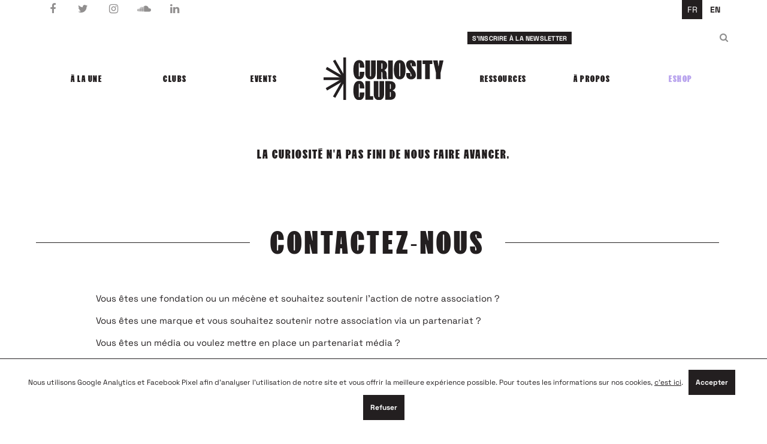

--- FILE ---
content_type: text/html; charset=UTF-8
request_url: https://curiosity-club.co/contactez-nous/
body_size: 11927
content:
<!doctype html>
<html dir="ltr" lang="fr-FR" prefix="og: https://ogp.me/ns#">
<head>
	<meta charset="UTF-8">
	<meta name="viewport" content="width=device-width, initial-scale=1">
	<link rel="profile" href="http://gmpg.org/xfn/11">
	<link rel="icon" type="image/png" sizes="32x32" href="https://curiosity-club.co/wp-content/themes/fcc/img/favicon-32x32.png">
	<link rel="icon" type="image/png" sizes="16x16" href="https://curiosity-club.co/wp-content/themes/fcc/img/favicon-16x16.png">
				<!-- Extrait de refus Google Analytics ajouté par Site Kit -->
			<script type="text/javascript">
/* <![CDATA[ */
window["ga-disable-G-F085RY9Y0Y"] = true;
/* ]]> */
</script>
						<!-- Arrêter l&#039;extrait de refus Google Analytics ajouté par Site Kit -->
			<title>Contactez-Nous | Curiosity Club</title>
	<style>img:is([sizes="auto" i], [sizes^="auto," i]) { contain-intrinsic-size: 3000px 1500px }</style>
	
		<!-- All in One SEO 4.8.0 - aioseo.com -->
	<meta name="description" content="Notre équipe est disponible pour répondre à l&#039;ensemble de vos questions, et également vous assister pour la création de votre projet avec le Curiosity Club." />
	<meta name="robots" content="max-image-preview:large" />
	<link rel="canonical" href="https://curiosity-club.co/contactez-nous/" />
	<meta name="generator" content="All in One SEO (AIOSEO) 4.8.0" />
		<meta property="og:locale" content="fr_FR" />
		<meta property="og:site_name" content="Curiosity Club" />
		<meta property="og:type" content="website" />
		<meta property="og:title" content="Contactez-Nous | Curiosity Club" />
		<meta property="og:description" content="Notre équipe est disponible pour répondre à l&#039;ensemble de vos questions, et également vous assister pour la création de votre projet avec le Curiosity Club." />
		<meta property="og:url" content="https://curiosity-club.co/contactez-nous/" />
		<meta property="og:image" content="https://wearecuriosity.com/wp-content/themes/fcc/img/logo-curiosity.svg" />
		<meta property="og:image:secure_url" content="https://wearecuriosity.com/wp-content/themes/fcc/img/logo-curiosity.svg" />
		<meta name="twitter:card" content="summary" />
		<meta name="twitter:site" content="@_curiosityclub_" />
		<meta name="twitter:title" content="Contactez-Nous | Curiosity Club" />
		<meta name="twitter:description" content="Notre équipe est disponible pour répondre à l&#039;ensemble de vos questions, et également vous assister pour la création de votre projet avec le Curiosity Club." />
		<meta name="twitter:image" content="https://wearecuriosity.com/wp-content/themes/fcc/img/logo-curiosity.svg" />
		<meta name="google" content="nositelinkssearchbox" />
		<script type="application/ld+json" class="aioseo-schema">
			{"@context":"https:\/\/schema.org","@graph":[{"@type":"BreadcrumbList","@id":"https:\/\/curiosity-club.co\/contactez-nous\/#breadcrumblist","itemListElement":[{"@type":"ListItem","@id":"https:\/\/curiosity-club.co\/#listItem","position":1,"name":"Domicile","item":"https:\/\/curiosity-club.co\/","nextItem":{"@type":"ListItem","@id":"https:\/\/curiosity-club.co\/contactez-nous\/#listItem","name":"Contactez-nous"}},{"@type":"ListItem","@id":"https:\/\/curiosity-club.co\/contactez-nous\/#listItem","position":2,"name":"Contactez-nous","previousItem":{"@type":"ListItem","@id":"https:\/\/curiosity-club.co\/#listItem","name":"Domicile"}}]},{"@type":"Organization","@id":"https:\/\/curiosity-club.co\/#organization","name":"Curiosity Club","description":"La curiosit\u00e9 n'a pas fini de nous faire avancer.","url":"https:\/\/curiosity-club.co\/","logo":{"@type":"ImageObject","url":"https:\/\/wearecuriosity.com\/wp-content\/themes\/fcc\/img\/logo-curiosity.svg","@id":"https:\/\/curiosity-club.co\/contactez-nous\/#organizationLogo"},"image":{"@id":"https:\/\/curiosity-club.co\/contactez-nous\/#organizationLogo"},"sameAs":["https:\/\/www.instagram.com\/curiosityclub_fr\/"]},{"@type":"WebPage","@id":"https:\/\/curiosity-club.co\/contactez-nous\/#webpage","url":"https:\/\/curiosity-club.co\/contactez-nous\/","name":"Contactez-Nous | Curiosity Club","description":"Notre \u00e9quipe est disponible pour r\u00e9pondre \u00e0 l'ensemble de vos questions, et \u00e9galement vous assister pour la cr\u00e9ation de votre projet avec le Curiosity Club.","inLanguage":"fr-FR","isPartOf":{"@id":"https:\/\/curiosity-club.co\/#website"},"breadcrumb":{"@id":"https:\/\/curiosity-club.co\/contactez-nous\/#breadcrumblist"},"datePublished":"2020-04-17T17:57:25+02:00","dateModified":"2025-12-12T11:48:27+01:00"},{"@type":"WebSite","@id":"https:\/\/curiosity-club.co\/#website","url":"https:\/\/curiosity-club.co\/","name":"Curiosity Club","description":"La curiosit\u00e9 n'a pas fini de nous faire avancer.","inLanguage":"fr-FR","publisher":{"@id":"https:\/\/curiosity-club.co\/#organization"}}]}
		</script>
		<!-- All in One SEO -->

<link rel='dns-prefetch' href='//www.google.com' />
<link rel='dns-prefetch' href='//cdn.jsdelivr.net' />
<link rel='dns-prefetch' href='//www.googletagmanager.com' />
<link rel='dns-prefetch' href='//maxcdn.bootstrapcdn.com' />
<link rel="alternate" type="application/rss+xml" title="Curiosity Club &raquo; Flux" href="https://curiosity-club.co/feed/" />
<link rel="alternate" type="application/rss+xml" title="Curiosity Club &raquo; Flux des commentaires" href="https://curiosity-club.co/comments/feed/" />
<script type="text/javascript">
/* <![CDATA[ */
window._wpemojiSettings = {"baseUrl":"https:\/\/s.w.org\/images\/core\/emoji\/15.0.3\/72x72\/","ext":".png","svgUrl":"https:\/\/s.w.org\/images\/core\/emoji\/15.0.3\/svg\/","svgExt":".svg","source":{"concatemoji":"https:\/\/curiosity-club.co\/wp-includes\/js\/wp-emoji-release.min.js?ver=6.7.2"}};
/*! This file is auto-generated */
!function(i,n){var o,s,e;function c(e){try{var t={supportTests:e,timestamp:(new Date).valueOf()};sessionStorage.setItem(o,JSON.stringify(t))}catch(e){}}function p(e,t,n){e.clearRect(0,0,e.canvas.width,e.canvas.height),e.fillText(t,0,0);var t=new Uint32Array(e.getImageData(0,0,e.canvas.width,e.canvas.height).data),r=(e.clearRect(0,0,e.canvas.width,e.canvas.height),e.fillText(n,0,0),new Uint32Array(e.getImageData(0,0,e.canvas.width,e.canvas.height).data));return t.every(function(e,t){return e===r[t]})}function u(e,t,n){switch(t){case"flag":return n(e,"\ud83c\udff3\ufe0f\u200d\u26a7\ufe0f","\ud83c\udff3\ufe0f\u200b\u26a7\ufe0f")?!1:!n(e,"\ud83c\uddfa\ud83c\uddf3","\ud83c\uddfa\u200b\ud83c\uddf3")&&!n(e,"\ud83c\udff4\udb40\udc67\udb40\udc62\udb40\udc65\udb40\udc6e\udb40\udc67\udb40\udc7f","\ud83c\udff4\u200b\udb40\udc67\u200b\udb40\udc62\u200b\udb40\udc65\u200b\udb40\udc6e\u200b\udb40\udc67\u200b\udb40\udc7f");case"emoji":return!n(e,"\ud83d\udc26\u200d\u2b1b","\ud83d\udc26\u200b\u2b1b")}return!1}function f(e,t,n){var r="undefined"!=typeof WorkerGlobalScope&&self instanceof WorkerGlobalScope?new OffscreenCanvas(300,150):i.createElement("canvas"),a=r.getContext("2d",{willReadFrequently:!0}),o=(a.textBaseline="top",a.font="600 32px Arial",{});return e.forEach(function(e){o[e]=t(a,e,n)}),o}function t(e){var t=i.createElement("script");t.src=e,t.defer=!0,i.head.appendChild(t)}"undefined"!=typeof Promise&&(o="wpEmojiSettingsSupports",s=["flag","emoji"],n.supports={everything:!0,everythingExceptFlag:!0},e=new Promise(function(e){i.addEventListener("DOMContentLoaded",e,{once:!0})}),new Promise(function(t){var n=function(){try{var e=JSON.parse(sessionStorage.getItem(o));if("object"==typeof e&&"number"==typeof e.timestamp&&(new Date).valueOf()<e.timestamp+604800&&"object"==typeof e.supportTests)return e.supportTests}catch(e){}return null}();if(!n){if("undefined"!=typeof Worker&&"undefined"!=typeof OffscreenCanvas&&"undefined"!=typeof URL&&URL.createObjectURL&&"undefined"!=typeof Blob)try{var e="postMessage("+f.toString()+"("+[JSON.stringify(s),u.toString(),p.toString()].join(",")+"));",r=new Blob([e],{type:"text/javascript"}),a=new Worker(URL.createObjectURL(r),{name:"wpTestEmojiSupports"});return void(a.onmessage=function(e){c(n=e.data),a.terminate(),t(n)})}catch(e){}c(n=f(s,u,p))}t(n)}).then(function(e){for(var t in e)n.supports[t]=e[t],n.supports.everything=n.supports.everything&&n.supports[t],"flag"!==t&&(n.supports.everythingExceptFlag=n.supports.everythingExceptFlag&&n.supports[t]);n.supports.everythingExceptFlag=n.supports.everythingExceptFlag&&!n.supports.flag,n.DOMReady=!1,n.readyCallback=function(){n.DOMReady=!0}}).then(function(){return e}).then(function(){var e;n.supports.everything||(n.readyCallback(),(e=n.source||{}).concatemoji?t(e.concatemoji):e.wpemoji&&e.twemoji&&(t(e.twemoji),t(e.wpemoji)))}))}((window,document),window._wpemojiSettings);
/* ]]> */
</script>
<link rel='stylesheet' id='sbi_styles-css' href='https://curiosity-club.co/wp-content/plugins/instagram-feed/css/sbi-styles.min.css?ver=6.7.1' type='text/css' media='all' />
<style id='wp-emoji-styles-inline-css' type='text/css'>

	img.wp-smiley, img.emoji {
		display: inline !important;
		border: none !important;
		box-shadow: none !important;
		height: 1em !important;
		width: 1em !important;
		margin: 0 0.07em !important;
		vertical-align: -0.1em !important;
		background: none !important;
		padding: 0 !important;
	}
</style>
<link rel='stylesheet' id='wp-block-library-css' href='https://curiosity-club.co/wp-includes/css/dist/block-library/style.min.css?ver=6.7.2' type='text/css' media='all' />
<style id='classic-theme-styles-inline-css' type='text/css'>
/*! This file is auto-generated */
.wp-block-button__link{color:#fff;background-color:#32373c;border-radius:9999px;box-shadow:none;text-decoration:none;padding:calc(.667em + 2px) calc(1.333em + 2px);font-size:1.125em}.wp-block-file__button{background:#32373c;color:#fff;text-decoration:none}
</style>
<style id='global-styles-inline-css' type='text/css'>
:root{--wp--preset--aspect-ratio--square: 1;--wp--preset--aspect-ratio--4-3: 4/3;--wp--preset--aspect-ratio--3-4: 3/4;--wp--preset--aspect-ratio--3-2: 3/2;--wp--preset--aspect-ratio--2-3: 2/3;--wp--preset--aspect-ratio--16-9: 16/9;--wp--preset--aspect-ratio--9-16: 9/16;--wp--preset--color--black: #000000;--wp--preset--color--cyan-bluish-gray: #abb8c3;--wp--preset--color--white: #ffffff;--wp--preset--color--pale-pink: #f78da7;--wp--preset--color--vivid-red: #cf2e2e;--wp--preset--color--luminous-vivid-orange: #ff6900;--wp--preset--color--luminous-vivid-amber: #fcb900;--wp--preset--color--light-green-cyan: #7bdcb5;--wp--preset--color--vivid-green-cyan: #00d084;--wp--preset--color--pale-cyan-blue: #8ed1fc;--wp--preset--color--vivid-cyan-blue: #0693e3;--wp--preset--color--vivid-purple: #9b51e0;--wp--preset--gradient--vivid-cyan-blue-to-vivid-purple: linear-gradient(135deg,rgba(6,147,227,1) 0%,rgb(155,81,224) 100%);--wp--preset--gradient--light-green-cyan-to-vivid-green-cyan: linear-gradient(135deg,rgb(122,220,180) 0%,rgb(0,208,130) 100%);--wp--preset--gradient--luminous-vivid-amber-to-luminous-vivid-orange: linear-gradient(135deg,rgba(252,185,0,1) 0%,rgba(255,105,0,1) 100%);--wp--preset--gradient--luminous-vivid-orange-to-vivid-red: linear-gradient(135deg,rgba(255,105,0,1) 0%,rgb(207,46,46) 100%);--wp--preset--gradient--very-light-gray-to-cyan-bluish-gray: linear-gradient(135deg,rgb(238,238,238) 0%,rgb(169,184,195) 100%);--wp--preset--gradient--cool-to-warm-spectrum: linear-gradient(135deg,rgb(74,234,220) 0%,rgb(151,120,209) 20%,rgb(207,42,186) 40%,rgb(238,44,130) 60%,rgb(251,105,98) 80%,rgb(254,248,76) 100%);--wp--preset--gradient--blush-light-purple: linear-gradient(135deg,rgb(255,206,236) 0%,rgb(152,150,240) 100%);--wp--preset--gradient--blush-bordeaux: linear-gradient(135deg,rgb(254,205,165) 0%,rgb(254,45,45) 50%,rgb(107,0,62) 100%);--wp--preset--gradient--luminous-dusk: linear-gradient(135deg,rgb(255,203,112) 0%,rgb(199,81,192) 50%,rgb(65,88,208) 100%);--wp--preset--gradient--pale-ocean: linear-gradient(135deg,rgb(255,245,203) 0%,rgb(182,227,212) 50%,rgb(51,167,181) 100%);--wp--preset--gradient--electric-grass: linear-gradient(135deg,rgb(202,248,128) 0%,rgb(113,206,126) 100%);--wp--preset--gradient--midnight: linear-gradient(135deg,rgb(2,3,129) 0%,rgb(40,116,252) 100%);--wp--preset--font-size--small: 13px;--wp--preset--font-size--medium: 20px;--wp--preset--font-size--large: 36px;--wp--preset--font-size--x-large: 42px;--wp--preset--spacing--20: 0.44rem;--wp--preset--spacing--30: 0.67rem;--wp--preset--spacing--40: 1rem;--wp--preset--spacing--50: 1.5rem;--wp--preset--spacing--60: 2.25rem;--wp--preset--spacing--70: 3.38rem;--wp--preset--spacing--80: 5.06rem;--wp--preset--shadow--natural: 6px 6px 9px rgba(0, 0, 0, 0.2);--wp--preset--shadow--deep: 12px 12px 50px rgba(0, 0, 0, 0.4);--wp--preset--shadow--sharp: 6px 6px 0px rgba(0, 0, 0, 0.2);--wp--preset--shadow--outlined: 6px 6px 0px -3px rgba(255, 255, 255, 1), 6px 6px rgba(0, 0, 0, 1);--wp--preset--shadow--crisp: 6px 6px 0px rgba(0, 0, 0, 1);}:where(.is-layout-flex){gap: 0.5em;}:where(.is-layout-grid){gap: 0.5em;}body .is-layout-flex{display: flex;}.is-layout-flex{flex-wrap: wrap;align-items: center;}.is-layout-flex > :is(*, div){margin: 0;}body .is-layout-grid{display: grid;}.is-layout-grid > :is(*, div){margin: 0;}:where(.wp-block-columns.is-layout-flex){gap: 2em;}:where(.wp-block-columns.is-layout-grid){gap: 2em;}:where(.wp-block-post-template.is-layout-flex){gap: 1.25em;}:where(.wp-block-post-template.is-layout-grid){gap: 1.25em;}.has-black-color{color: var(--wp--preset--color--black) !important;}.has-cyan-bluish-gray-color{color: var(--wp--preset--color--cyan-bluish-gray) !important;}.has-white-color{color: var(--wp--preset--color--white) !important;}.has-pale-pink-color{color: var(--wp--preset--color--pale-pink) !important;}.has-vivid-red-color{color: var(--wp--preset--color--vivid-red) !important;}.has-luminous-vivid-orange-color{color: var(--wp--preset--color--luminous-vivid-orange) !important;}.has-luminous-vivid-amber-color{color: var(--wp--preset--color--luminous-vivid-amber) !important;}.has-light-green-cyan-color{color: var(--wp--preset--color--light-green-cyan) !important;}.has-vivid-green-cyan-color{color: var(--wp--preset--color--vivid-green-cyan) !important;}.has-pale-cyan-blue-color{color: var(--wp--preset--color--pale-cyan-blue) !important;}.has-vivid-cyan-blue-color{color: var(--wp--preset--color--vivid-cyan-blue) !important;}.has-vivid-purple-color{color: var(--wp--preset--color--vivid-purple) !important;}.has-black-background-color{background-color: var(--wp--preset--color--black) !important;}.has-cyan-bluish-gray-background-color{background-color: var(--wp--preset--color--cyan-bluish-gray) !important;}.has-white-background-color{background-color: var(--wp--preset--color--white) !important;}.has-pale-pink-background-color{background-color: var(--wp--preset--color--pale-pink) !important;}.has-vivid-red-background-color{background-color: var(--wp--preset--color--vivid-red) !important;}.has-luminous-vivid-orange-background-color{background-color: var(--wp--preset--color--luminous-vivid-orange) !important;}.has-luminous-vivid-amber-background-color{background-color: var(--wp--preset--color--luminous-vivid-amber) !important;}.has-light-green-cyan-background-color{background-color: var(--wp--preset--color--light-green-cyan) !important;}.has-vivid-green-cyan-background-color{background-color: var(--wp--preset--color--vivid-green-cyan) !important;}.has-pale-cyan-blue-background-color{background-color: var(--wp--preset--color--pale-cyan-blue) !important;}.has-vivid-cyan-blue-background-color{background-color: var(--wp--preset--color--vivid-cyan-blue) !important;}.has-vivid-purple-background-color{background-color: var(--wp--preset--color--vivid-purple) !important;}.has-black-border-color{border-color: var(--wp--preset--color--black) !important;}.has-cyan-bluish-gray-border-color{border-color: var(--wp--preset--color--cyan-bluish-gray) !important;}.has-white-border-color{border-color: var(--wp--preset--color--white) !important;}.has-pale-pink-border-color{border-color: var(--wp--preset--color--pale-pink) !important;}.has-vivid-red-border-color{border-color: var(--wp--preset--color--vivid-red) !important;}.has-luminous-vivid-orange-border-color{border-color: var(--wp--preset--color--luminous-vivid-orange) !important;}.has-luminous-vivid-amber-border-color{border-color: var(--wp--preset--color--luminous-vivid-amber) !important;}.has-light-green-cyan-border-color{border-color: var(--wp--preset--color--light-green-cyan) !important;}.has-vivid-green-cyan-border-color{border-color: var(--wp--preset--color--vivid-green-cyan) !important;}.has-pale-cyan-blue-border-color{border-color: var(--wp--preset--color--pale-cyan-blue) !important;}.has-vivid-cyan-blue-border-color{border-color: var(--wp--preset--color--vivid-cyan-blue) !important;}.has-vivid-purple-border-color{border-color: var(--wp--preset--color--vivid-purple) !important;}.has-vivid-cyan-blue-to-vivid-purple-gradient-background{background: var(--wp--preset--gradient--vivid-cyan-blue-to-vivid-purple) !important;}.has-light-green-cyan-to-vivid-green-cyan-gradient-background{background: var(--wp--preset--gradient--light-green-cyan-to-vivid-green-cyan) !important;}.has-luminous-vivid-amber-to-luminous-vivid-orange-gradient-background{background: var(--wp--preset--gradient--luminous-vivid-amber-to-luminous-vivid-orange) !important;}.has-luminous-vivid-orange-to-vivid-red-gradient-background{background: var(--wp--preset--gradient--luminous-vivid-orange-to-vivid-red) !important;}.has-very-light-gray-to-cyan-bluish-gray-gradient-background{background: var(--wp--preset--gradient--very-light-gray-to-cyan-bluish-gray) !important;}.has-cool-to-warm-spectrum-gradient-background{background: var(--wp--preset--gradient--cool-to-warm-spectrum) !important;}.has-blush-light-purple-gradient-background{background: var(--wp--preset--gradient--blush-light-purple) !important;}.has-blush-bordeaux-gradient-background{background: var(--wp--preset--gradient--blush-bordeaux) !important;}.has-luminous-dusk-gradient-background{background: var(--wp--preset--gradient--luminous-dusk) !important;}.has-pale-ocean-gradient-background{background: var(--wp--preset--gradient--pale-ocean) !important;}.has-electric-grass-gradient-background{background: var(--wp--preset--gradient--electric-grass) !important;}.has-midnight-gradient-background{background: var(--wp--preset--gradient--midnight) !important;}.has-small-font-size{font-size: var(--wp--preset--font-size--small) !important;}.has-medium-font-size{font-size: var(--wp--preset--font-size--medium) !important;}.has-large-font-size{font-size: var(--wp--preset--font-size--large) !important;}.has-x-large-font-size{font-size: var(--wp--preset--font-size--x-large) !important;}
:where(.wp-block-post-template.is-layout-flex){gap: 1.25em;}:where(.wp-block-post-template.is-layout-grid){gap: 1.25em;}
:where(.wp-block-columns.is-layout-flex){gap: 2em;}:where(.wp-block-columns.is-layout-grid){gap: 2em;}
:root :where(.wp-block-pullquote){font-size: 1.5em;line-height: 1.6;}
</style>
<link rel='stylesheet' id='contact-form-7-css' href='https://curiosity-club.co/wp-content/plugins/contact-form-7/includes/css/styles.css?ver=6.0.4' type='text/css' media='all' />
<link rel='stylesheet' id='fontawesome-css' href='https://curiosity-club.co/wp-content/plugins/easy-social-sharing/assets/css/font-awesome.min.css?ver=1.3.6' type='text/css' media='all' />
<link rel='stylesheet' id='easy-social-sharing-general-css' href='https://curiosity-club.co/wp-content/plugins/easy-social-sharing/assets/css/easy-social-sharing.css?ver=1.3.6' type='text/css' media='all' />
<link rel='stylesheet' id='font-awesome-css' href='https://maxcdn.bootstrapcdn.com/font-awesome/4.7.0/css/font-awesome.min.css?ver=6.7.2' type='text/css' media='all' />
<link rel='stylesheet' id='owl-carousel-css' href='https://curiosity-club.co/wp-content/themes/fcc/css/owl.carousel.min.css?ver=2.3.4' type='text/css' media='all' />
<link rel='stylesheet' id='fcc-styles-css' href='https://curiosity-club.co/wp-content/themes/fcc/css/style.min.css?ver=060625' type='text/css' media='all' />
<link rel='stylesheet' id='cookie_consent-css' href='https://curiosity-club.co/wp-content/themes/fcc/inc/plugins/cookie-consent/cookie-consent.css?ver=230320' type='text/css' media='all' />
<script type="text/javascript" src="https://curiosity-club.co/wp-includes/js/jquery/jquery.min.js?ver=3.7.1" id="jquery-core-js"></script>
<script type="text/javascript" src="https://curiosity-club.co/wp-includes/js/jquery/jquery-migrate.min.js?ver=3.4.1" id="jquery-migrate-js"></script>

<!-- Extrait de code de la balise Google (gtag.js) ajouté par Site Kit -->

<!-- Extrait Google Analytics ajouté par Site Kit -->
<script type="text/javascript" src="https://www.googletagmanager.com/gtag/js?id=GT-K8FT6RV" id="google_gtagjs-js" async></script>
<script type="text/javascript" id="google_gtagjs-js-after">
/* <![CDATA[ */
window.dataLayer = window.dataLayer || [];function gtag(){dataLayer.push(arguments);}
gtag("set","linker",{"domains":["curiosity-club.co"]});
gtag("js", new Date());
gtag("set", "developer_id.dZTNiMT", true);
gtag("config", "GT-K8FT6RV");
 window._googlesitekit = window._googlesitekit || {}; window._googlesitekit.throttledEvents = []; window._googlesitekit.gtagEvent = (name, data) => { var key = JSON.stringify( { name, data } ); if ( !! window._googlesitekit.throttledEvents[ key ] ) { return; } window._googlesitekit.throttledEvents[ key ] = true; setTimeout( () => { delete window._googlesitekit.throttledEvents[ key ]; }, 5 ); gtag( "event", name, { ...data, event_source: "site-kit" } ); } 
/* ]]> */
</script>

<!-- Extrait de code de la balise Google de fin (gtag.js) ajouté par Site Kit -->
<link rel="https://api.w.org/" href="https://curiosity-club.co/wp-json/" /><link rel="alternate" title="JSON" type="application/json" href="https://curiosity-club.co/wp-json/wp/v2/pages/4394" /><link rel="EditURI" type="application/rsd+xml" title="RSD" href="https://curiosity-club.co/xmlrpc.php?rsd" />
<meta name="generator" content="WordPress 6.7.2" />
<link rel='shortlink' href='https://curiosity-club.co/?p=4394' />
<link rel="alternate" title="oEmbed (JSON)" type="application/json+oembed" href="https://curiosity-club.co/wp-json/oembed/1.0/embed?url=https%3A%2F%2Fcuriosity-club.co%2Fcontactez-nous%2F" />
<link rel="alternate" title="oEmbed (XML)" type="text/xml+oembed" href="https://curiosity-club.co/wp-json/oembed/1.0/embed?url=https%3A%2F%2Fcuriosity-club.co%2Fcontactez-nous%2F&#038;format=xml" />
<meta name="generator" content="Site Kit by Google 1.147.0" /><link rel="alternate" href="https://curiosity-club.co/contactez-nous/" hreflang="fr" />
<link rel="alternate" href="https://curiosity-club.co/en/contact-us/" hreflang="en" />

		<script>
		(function(h,o,t,j,a,r){
			h.hj=h.hj||function(){(h.hj.q=h.hj.q||[]).push(arguments)};
			h._hjSettings={hjid:1984651,hjsv:5};
			a=o.getElementsByTagName('head')[0];
			r=o.createElement('script');r.async=1;
			r.src=t+h._hjSettings.hjid+j+h._hjSettings.hjsv;
			a.appendChild(r);
		})(window,document,'//static.hotjar.com/c/hotjar-','.js?sv=');
		</script>
		</head>

<body class="page-template-default page page-id-4394 wp-custom-logo">
<div id="page" class="site">
	<a class="skip-link screen-reader-text" href="#content">Aller au contenu</a>
	<header id="masthead" class="site-header">
		<div class="container top-header">
			<div class="socials"><ul><li><a href="https://www.facebook.com/curiosityclubgroup/" target="_blank" title="Facebook" class="social-icon"><i class="fa fa-fw fa-facebook"></i></a></li><li><a href="https://twitter.com/_curiosityclub_" target="_blank" title="Twitter" class="social-icon"><i class="fa fa-fw fa-twitter"></i></a></li><li><a href="https://www.instagram.com/curiosityclub_fr/" target="_blank" title="Instagram" class="social-icon"><i class="fa fa-fw fa-instagram"></i></a></li><li><a href="https://soundcloud.com/user-44107434" target="_blank" title="Soundcloud" class="social-icon"><i class="fa fa-fw fa-soundcloud"></i></a></li><li><a href="https://www.linkedin.com/company/curiosity-club-association" target="_blank" title="Linkedin" class="social-icon"><i class="fa fa-fw fa-linkedin"></i></a></li></ul></div>			
			<div class="switchers">
								<div class="language-switcher"><ul>	<li class="lang-item lang-item-57 lang-item-fr current-lang lang-item-first"><a lang="fr-FR" hreflang="fr-FR" href="https://curiosity-club.co/contactez-nous/">fr</a></li>
	<li class="lang-item lang-item-60 lang-item-en"><a lang="en-US" hreflang="en-US" href="https://curiosity-club.co/en/contact-us/">en</a></li>
</ul></div>
							</div>
		</div>

		<div class="navbar container">
			<button type="button" class="toggle-menu"><span></span></button>

			<nav class="main-navigation">
				<div class="menu-menu-francais-container"><ul id="menu-menu-francais" class="menu"><li id="menu-item-4421" class="menu-item menu-item-type-post_type menu-item-object-page menu-item-4421"><a href="https://curiosity-club.co/media/">À la une</a></li>
<li id="menu-item-4423" class="menu-item menu-item-type-post_type menu-item-object-page menu-item-4423"><a href="https://curiosity-club.co/les-clubs/">Clubs</a></li>
<li id="menu-item-3433" class="menu-item menu-item-type-post_type_archive menu-item-object-talk menu-item-3433"><a href="https://curiosity-club.co/events/">Events</a></li>
<li id="menu-item-3434" class="logo-container menu-item menu-item-type-custom menu-item-object-custom menu-item-3434"><a class="logo" href="https://curiosity-club.co/" rel="home"><img src="https://curiosity-club.co/wp-content/themes/fcc/img/logo-curiosity-club.svg" alt="Curiosity Club"></a></li>
<li id="menu-item-4422" class="menu-item menu-item-type-post_type_archive menu-item-object-podcast menu-item-4422"><a href="https://curiosity-club.co/podcast/">Ressources</a></li>
<li id="menu-item-4424" class="menu-item menu-item-type-post_type menu-item-object-page menu-item-4424"><a href="https://curiosity-club.co/a-propos/">À propos</a></li>
<li id="menu-item-7217" class="eshop menu-item menu-item-type-post_type_archive menu-item-object-product menu-item-7217"><a href="https://curiosity-club.co/eshop/">Eshop</a></li>
</ul></div>			</nav>

			<a class="logo hidden-desktop" href="https://curiosity-club.co/"><img src="https://curiosity-club.co/wp-content/themes/fcc/img/logo-curiosity-club.svg" alt="Curiosity Club"></a>

			<div class="search-container">
				<div class="subscribe-newsletter"><a href="https://curiosity-club.co/newsletter/">S'inscrire à la newsletter</a></div>
				<form role="search" method="get" class="form-inline search-form" action="https://curiosity-club.co/">
					<label for="search_bar" class="screen-reader-text">
						Rechercher:					</label>
					<div class="search-input-wrapper"><input type="search" id="search_bar" class="input-sm search-input" placeholder="Rechercher&hellip;" value="" name="s" /></div>
					<button type="submit" class="search-submit btn btn-sm btn-link btn-square"><i class="fa fa-search"></i><span class="screen-reader-text">Rechercher</span></button>
				</form>
			</div>
		</div>

		<div class="description">
							<p class="site-description">La curiosité n&#039;a pas fini de nous faire avancer.</p>
					</div>
	</header>

	<div id="content" class="site-content">

	<div id="primary" class="content-area">
		<main id="main" class="site-main container-sm">

			<article class="main-content clear post-4394 page type-page status-publish hentry">
					<header class="page-header">
			<h1 class="entry-title divider"><span>Contactez-nous</span></h1>					</header>
				
		<div class="entry-content">
			<p>Vous êtes une fondation ou un mécène et souhaitez soutenir l&rsquo;action de notre association ?</p>
<p style="text-align: left;">Vous êtes une marque et vous souhaitez soutenir notre association via un partenariat ?</p>
<p style="text-align: left;">Vous êtes un média ou voulez mettre en place un partenariat média ?</p>
<p style="text-align: left;">Contactez-nous via <a href="mailto:hello@curiosity-club.co"><a href="mailto:he&#108;&#108;&#111;&#64;curi&#111;si&#116;&#121;-&#99;&#108;ub.co">he&#108;&#108;&#111;&#64;curi&#111;si&#116;&#121;-&#99;&#108;ub.co</a></a></p>
<p style="text-align: left;">Vous souhaitez ouvrir un Curiosity Club dans votre ville ou rejoindre une équipe existante ? <a href="https://curiosity-club.co/les-clubs/">Inscrivez vous à notre prochain information call</a>.</p>
<p>&nbsp;</p>
		</div>
	</article>

		</main><!-- #main -->
	</div><!-- #primary -->

	</div><!-- #content -->

	<footer id="colophon" class="site-footer">
				<section class="container no-padding section dark-bg newsletter crm360">
			<div class="container-sm">
				<h3 class="entry-title text-center m-b-20">Pour être inspirée, surprise, emballée, ou tout simplement ne rien manquer</h3>

				<div class="text-center">
					<a href="https://curiosity-club.co/newsletter/" class="btn">Inscrivez-vous à notre newsletter !</a>
				</div>
			</div>
		</section>
		

		<div class="container">
			<div class="section-title h1 divider">
				<span>Contact</span>
			</div>

						<div class="footer-content lead">
				<p style="text-align: center;">L’égalité entre les femmes et les hommes est la clé d’un monde harmonieux et chacun doit en être acteur.<br />
<a href="mailto:hello@curiosity-club.co" target="_blank" rel="noopener">hello@curiosity-club.co</a></p>
			</div>

			<div class="socials"><ul><li><a href="https://www.facebook.com/curiosityclubgroup/" target="_blank" title="Facebook" class="social-icon"><i class="fa fa-fw fa-facebook"></i></a></li><li><a href="https://twitter.com/_curiosityclub_" target="_blank" title="Twitter" class="social-icon"><i class="fa fa-fw fa-twitter"></i></a></li><li><a href="https://www.instagram.com/curiosityclub_fr/" target="_blank" title="Instagram" class="social-icon"><i class="fa fa-fw fa-instagram"></i></a></li><li><a href="https://soundcloud.com/user-44107434" target="_blank" title="Soundcloud" class="social-icon"><i class="fa fa-fw fa-soundcloud"></i></a></li><li><a href="https://www.linkedin.com/company/curiosity-club-association" target="_blank" title="Linkedin" class="social-icon"><i class="fa fa-fw fa-linkedin"></i></a></li></ul></div>
			<nav class="footer-navigation">
				<div class="menu-menu-footer-container"><ul id="menu-menu-footer" class="menu"><li id="menu-item-4415" class="menu-item menu-item-type-post_type menu-item-object-page menu-item-4415"><a href="https://curiosity-club.co/faq/">FAQ</a></li>
<li id="menu-item-4413" class="menu-item menu-item-type-post_type menu-item-object-page current-menu-item page_item page-item-4394 current_page_item menu-item-4413"><a href="https://curiosity-club.co/contactez-nous/" aria-current="page">Contactez-nous</a></li>
<li id="menu-item-4416" class="menu-item menu-item-type-post_type menu-item-object-page menu-item-4416"><a href="https://curiosity-club.co/mentions-legales/">Mentions légales</a></li>
<li id="menu-item-4417" class="menu-item menu-item-type-post_type menu-item-object-page menu-item-4417"><a href="https://curiosity-club.co/conditions-generales-dutilisation/">Conditions générales d’utilisation</a></li>
<li id="menu-item-9924" class="menu-item menu-item-type-post_type menu-item-object-page menu-item-9924"><a href="https://curiosity-club.co/nous-rejoindre/">Nous rejoindre</a></li>
</ul></div>			</nav>

			<div class="copyright">
				&copy; Copyright 2026 <a href="https://curiosity-club.co/">Curiosity Club</a>
				- <a href="https://hykes.dev" target="_blank"><img style="vertical-align: bottom;" src="https://hykes.dev/logo-hykes.svg" alt="Hykes" width="40"></a>
			</div>
		</div>
	</footer><!-- #colophon -->
</div><!-- #page -->

<div id="ess-main-wrapper">
	<div class="ess-popup-overlay"></div>
	<div class="ess-pinterest-popup-overlay"></div>
	<div class="ess-popup-wrapper">
		<div class="ess-popup-close"><i class="fa fa-close"></i></div>
		<div id="ess-wrap-inline-networks">
			<ul class="ess-social-network-lists">
									<li class="ess-social-networks ess-facebook ess-spacing ess-social-sharing">
						<a href="http://www.facebook.com/sharer.php?u=https%3A%2F%2Fcuriosity-club.co%2Fcontactez-nous%2F&#038;t=Contactez-nous" class="ess-social-share" rel="nofollow" data-location="modal">
							<span class="inline-networks socicon ess-icon socicon-facebook"></span>
							<span class="ess-text">Facebook</span>
						</a>
					</li>
									<li class="ess-social-networks ess-twitter ess-spacing ess-social-sharing">
						<a href="http://twitter.com/share?text=Contactez-nous&#038;url=https%3A%2F%2Fcuriosity-club.co%2Fcontactez-nous%2F&#038;via=Curiosity%20Club" class="ess-social-share" rel="nofollow" data-location="modal">
							<span class="inline-networks socicon ess-icon socicon-twitter"></span>
							<span class="ess-text">Twitter</span>
						</a>
					</li>
									<li class="ess-social-networks ess-googleplus ess-spacing ess-social-sharing">
						<a href="https://plus.google.com/share?url=https%3A%2F%2Fcuriosity-club.co%2Fcontactez-nous%2F&#038;t=Contactez-nous" class="ess-social-share" rel="nofollow" data-location="modal">
							<span class="inline-networks socicon ess-icon socicon-googleplus"></span>
							<span class="ess-text">Google+</span>
						</a>
					</li>
									<li class="ess-social-networks ess-linkedin ess-spacing ess-social-sharing">
						<a href="http://www.linkedin.com/shareArticle?mini=true&#038;url=https%3A%2F%2Fcuriosity-club.co%2Fcontactez-nous%2F&#038;title=Contactez-nous" class="ess-social-share" rel="nofollow" data-location="modal">
							<span class="inline-networks socicon ess-icon socicon-linkedin"></span>
							<span class="ess-text">LinkedIn</span>
						</a>
					</li>
									<li class="ess-social-networks ess-pinterest ess-spacing ess-social-sharing">
						<a href="#" class="ess-social-share-pinterest" rel="nofollow" data-location="modal">
							<span class="inline-networks socicon ess-icon socicon-pinterest"></span>
							<span class="ess-text">Pinterest</span>
						</a>
					</li>
									<li class="ess-social-networks ess-stumbleupon ess-spacing ess-social-sharing">
						<a href="http://www.stumbleupon.com/badge?url=https%3A%2F%2Fcuriosity-club.co%2Fcontactez-nous%2F&#038;title=Contactez-nous" class="ess-social-share" rel="nofollow" data-location="modal">
							<span class="inline-networks socicon ess-icon socicon-stumbleupon"></span>
							<span class="ess-text">StumbleUpon</span>
						</a>
					</li>
									<li class="ess-social-networks ess-tumblr ess-spacing ess-social-sharing">
						<a href="https://www.tumblr.com/share?v=3&#038;u=https%3A%2F%2Fcuriosity-club.co%2Fcontactez-nous%2F&#038;t=Contactez-nous" class="ess-social-share" rel="nofollow" data-location="modal">
							<span class="inline-networks socicon ess-icon socicon-tumblr"></span>
							<span class="ess-text">Tumblr</span>
						</a>
					</li>
									<li class="ess-social-networks ess-blogger ess-spacing ess-social-sharing">
						<a href="https://www.blogger.com/blog_this.pyra?t&#038;u=https%3A%2F%2Fcuriosity-club.co%2Fcontactez-nous%2F&#038;n=Contactez-nous" class="ess-social-share" rel="nofollow" data-location="modal">
							<span class="inline-networks socicon ess-icon socicon-blogger"></span>
							<span class="ess-text">Blogger</span>
						</a>
					</li>
									<li class="ess-social-networks ess-myspace ess-spacing ess-social-sharing">
						<a href="https://myspace.com/post?u=https%3A%2F%2Fcuriosity-club.co%2Fcontactez-nous%2F" class="ess-social-share" rel="nofollow" data-location="modal">
							<span class="inline-networks socicon ess-icon socicon-myspace"></span>
							<span class="ess-text">Myspace</span>
						</a>
					</li>
									<li class="ess-social-networks ess-delicious ess-spacing ess-social-sharing">
						<a href="https://delicious.com/post?url=https%3A%2F%2Fcuriosity-club.co%2Fcontactez-nous%2F&#038;title=Contactez-nous" class="ess-social-share" rel="nofollow" data-location="modal">
							<span class="inline-networks socicon ess-icon socicon-delicious"></span>
							<span class="ess-text">Delicious</span>
						</a>
					</li>
									<li class="ess-social-networks ess-yahoomail ess-spacing ess-social-sharing">
						<a href="http://compose.mail.yahoo.com/?body=https%3A%2F%2Fcuriosity-club.co%2Fcontactez-nous%2F" class="ess-social-share" rel="nofollow" data-location="modal">
							<span class="inline-networks socicon ess-icon socicon-yahoomail"></span>
							<span class="ess-text">Yahoo Mail</span>
						</a>
					</li>
									<li class="ess-social-networks ess-gmail ess-spacing ess-social-sharing">
						<a href="https://mail.google.com/mail/u/0/?view=cm&#038;fs=1&#038;su=Contactez-nous&#038;body=https%3A%2F%2Fcuriosity-club.co%2Fcontactez-nous%2F&#038;ui=2&#038;tf=1" class="ess-social-share" rel="nofollow" data-location="modal">
							<span class="inline-networks socicon ess-icon socicon-gmail"></span>
							<span class="ess-text">Gmail</span>
						</a>
					</li>
									<li class="ess-social-networks ess-newsvine ess-spacing ess-social-sharing">
						<a href="http://www.newsvine.com/_tools/seed&#038;save?u=https%3A%2F%2Fcuriosity-club.co%2Fcontactez-nous%2F&#038;h=Contactez-nous" class="ess-social-share" rel="nofollow" data-location="modal">
							<span class="inline-networks socicon ess-icon socicon-newsvine"></span>
							<span class="ess-text">Newsvine</span>
						</a>
					</li>
									<li class="ess-social-networks ess-digg ess-spacing ess-social-sharing">
						<a href="http://digg.com/submit?url=https%3A%2F%2Fcuriosity-club.co%2Fcontactez-nous%2F&#038;title=Contactez-nous" class="ess-social-share" rel="nofollow" data-location="modal">
							<span class="inline-networks socicon ess-icon socicon-digg"></span>
							<span class="ess-text">Digg</span>
						</a>
					</li>
									<li class="ess-social-networks ess-friendfeed ess-spacing ess-social-sharing">
						<a href="http://friendfeed.com/?url=https%3A%2F%2Fcuriosity-club.co%2Fcontactez-nous%2F&#038;title=Contactez-nous" class="ess-social-share" rel="nofollow" data-location="modal">
							<span class="inline-networks socicon ess-icon socicon-friendfeed"></span>
							<span class="ess-text">FriendFeed</span>
						</a>
					</li>
									<li class="ess-social-networks ess-buffer ess-spacing ess-social-sharing">
						<a href="https://bufferapp.com/add?url=https%3A%2F%2Fcuriosity-club.co%2Fcontactez-nous%2F&#038;title=Contactez-nous" class="ess-social-share" rel="nofollow" data-location="modal">
							<span class="inline-networks socicon ess-icon socicon-buffer"></span>
							<span class="ess-text">Buffer</span>
						</a>
					</li>
									<li class="ess-social-networks ess-reddit ess-spacing ess-social-sharing">
						<a href="http://www.reddit.com/submit?url=https%3A%2F%2Fcuriosity-club.co%2Fcontactez-nous%2F&#038;title=Contactez-nous" class="ess-social-share" rel="nofollow" data-location="modal">
							<span class="inline-networks socicon ess-icon socicon-reddit"></span>
							<span class="ess-text">Reddit</span>
						</a>
					</li>
									<li class="ess-social-networks ess-vkontakte ess-spacing ess-social-sharing">
						<a href="http://vk.com/share.php?url=https%3A%2F%2Fcuriosity-club.co%2Fcontactez-nous%2F" class="ess-social-share" rel="nofollow" data-location="modal">
							<span class="inline-networks socicon ess-icon socicon-vkontakte"></span>
							<span class="ess-text">VKontakte</span>
						</a>
					</li>
							</ul>
		</div>
	</div>
</div>
<div id="ess-main-wrapper">
	<div class="ess-pinterest-img-picker-popup">
		<h3 class="ess-pinterest-popup-title">Pin It on Pinterest</h3>
		<div class="ess-pinterest-popup-close"><i class="fa fa-close"></i></div>
		<div class="ess-social-pin-images" data-permalink="https://curiosity-club.co/contactez-nous/" data-title="Contactez-nous" data-post_id="4394"></div>
		<div class="ess-no-pinterest-img-found"></div>
	</div>
</div>
<!-- Instagram Feed JS -->
<script type="text/javascript">
var sbiajaxurl = "https://curiosity-club.co/wp-admin/admin-ajax.php";
</script>
			<div id="crm360_popup">
				<div class="background"></div>
				<div class="content">
					<div class="close"></div>
							<section class="container no-padding section dark-bg newsletter crm360">
			<div class="container-sm">
				<h3 class="entry-title text-center m-b-20">Pour être inspirée, surprise, emballée, ou tout simplement ne rien manquer</h3>

				<div class="text-center">
					<a href="https://curiosity-club.co/newsletter/" class="btn">Inscrivez-vous à notre newsletter !</a>
				</div>
			</div>
		</section>
						</div>
			</div>
				<div class="cookie-banner">
		    Nous utilisons Google Analytics et  Facebook Pixel afin d'analyser l'utilisation de notre site et vous offrir la meilleure expérience possible. Pour toutes les informations sur nos cookies, <a href="https://curiosity-club.co/politique-en-matiere-de-gestion-des-cookies/">c'est ici</a>. <button type="button" class="accept btn">Accepter</button> <button type="button" class="refuse btn">Refuser</button>
		</div>
	<script type="text/javascript" src="https://curiosity-club.co/wp-includes/js/dist/hooks.min.js?ver=4d63a3d491d11ffd8ac6" id="wp-hooks-js"></script>
<script type="text/javascript" src="https://curiosity-club.co/wp-includes/js/dist/i18n.min.js?ver=5e580eb46a90c2b997e6" id="wp-i18n-js"></script>
<script type="text/javascript" id="wp-i18n-js-after">
/* <![CDATA[ */
wp.i18n.setLocaleData( { 'text direction\u0004ltr': [ 'ltr' ] } );
/* ]]> */
</script>
<script type="text/javascript" src="https://curiosity-club.co/wp-content/plugins/contact-form-7/includes/swv/js/index.js?ver=6.0.4" id="swv-js"></script>
<script type="text/javascript" id="contact-form-7-js-translations">
/* <![CDATA[ */
( function( domain, translations ) {
	var localeData = translations.locale_data[ domain ] || translations.locale_data.messages;
	localeData[""].domain = domain;
	wp.i18n.setLocaleData( localeData, domain );
} )( "contact-form-7", {"translation-revision-date":"2025-02-06 12:02:14+0000","generator":"GlotPress\/4.0.1","domain":"messages","locale_data":{"messages":{"":{"domain":"messages","plural-forms":"nplurals=2; plural=n > 1;","lang":"fr"},"This contact form is placed in the wrong place.":["Ce formulaire de contact est plac\u00e9 dans un mauvais endroit."],"Error:":["Erreur\u00a0:"]}},"comment":{"reference":"includes\/js\/index.js"}} );
/* ]]> */
</script>
<script type="text/javascript" id="contact-form-7-js-before">
/* <![CDATA[ */
var wpcf7 = {
    "api": {
        "root": "https:\/\/curiosity-club.co\/wp-json\/",
        "namespace": "contact-form-7\/v1"
    }
};
/* ]]> */
</script>
<script type="text/javascript" src="https://curiosity-club.co/wp-content/plugins/contact-form-7/includes/js/index.js?ver=6.0.4" id="contact-form-7-js"></script>
<script type="text/javascript" src="//curiosity-club.co/wp-content/plugins/easy-social-sharing/assets/js/jquery-tiptip/jquery.tipTip.min.js?ver=3.5.4" id="jquery-tiptip-js"></script>
<script type="text/javascript" src="//curiosity-club.co/wp-content/plugins/easy-social-sharing/assets/js/jquery-idletimer/idle-timer.min.js?ver=1.1.0" id="jquery-idletimer-js"></script>
<script type="text/javascript" id="easy-social-sharing-js-extra">
/* <![CDATA[ */
var easy_social_sharing_params = {"ajax_url":"\/wp-admin\/admin-ajax.php","page_url":"https:\/\/curiosity-club.co\/contactez-nous\/","update_share_nonce":"3b0e53ffe2","shares_count_nonce":"8d5a271511","all_network_shares_count_nonce":"46cc25c4ea","total_counts_nonce":"9b6323e732","i18n_no_img_message":"No images found.","network_data":{"facebook":{"network_id":"1","network_name":"facebook","network_desc":"Facebook","network_order":"1","network_count":"0","is_api_support":"1"},"twitter":{"network_id":"2","network_name":"twitter","network_desc":"Twitter","network_order":"2","network_count":"0","is_api_support":"0"},"linkedin":{"network_id":"3","network_name":"linkedin","network_desc":"Linkedin","network_order":"3","network_count":"0","is_api_support":"1"}}};
/* ]]> */
</script>
<script type="text/javascript" src="//curiosity-club.co/wp-content/plugins/easy-social-sharing/assets/js/frontend/easy-social-sharing.min.js?ver=1.3.6" id="easy-social-sharing-js"></script>
<script type="text/javascript" src="https://curiosity-club.co/wp-content/themes/fcc/js/skip-link-focus-fix.js?ver=20151215" id="fcc-skip-link-focus-fix-js"></script>
<script type="text/javascript" src="https://curiosity-club.co/wp-content/themes/fcc/js/owl.carousel.min.js?ver=2.3.4" id="owl-carousel-js"></script>
<script type="text/javascript" src="https://curiosity-club.co/wp-content/themes/fcc/js/sliders.min.js?ver=060723" id="fcc-sliders-js"></script>
<script type="text/javascript" src="https://curiosity-club.co/wp-content/themes/fcc/js/scripts.min.js?ver=060625" id="fcc-scripts-js"></script>
<script type="text/javascript" src="https://www.google.com/recaptcha/api.js?render=6LckXQ0dAAAAACvqXfkJOFT6CIxikN7ePSOjXjBg&amp;ver=220221" id="google-recaptcha-js"></script>
<script type="text/javascript" id="crm360-scripts-js-extra">
/* <![CDATA[ */
var crm360 = {"ajaxUrl":"https:\/\/curiosity-club.co\/wp-admin\/admin-ajax.php","recaptcha_site_key":"6LckXQ0dAAAAACvqXfkJOFT6CIxikN7ePSOjXjBg","openModal":"1","confirmationPage":"https:\/\/curiosity-club.co\/inscription-confirmee\/"};
/* ]]> */
</script>
<script type="text/javascript" src="https://curiosity-club.co/wp-content/themes/fcc/inc/plugins/CRM360/CRM360.js?ver=23122022" id="crm360-scripts-js"></script>
<script type="text/javascript" src="https://cdn.jsdelivr.net/npm/js-cookie@rc/dist/js.cookie.min.js?ver=3.0.0" id="js-cookie-js"></script>
<script type="text/javascript" src="https://curiosity-club.co/wp-content/themes/fcc/inc/plugins/cookie-consent/cookie-consent.min.js?ver=021020" id="cookie_consent-js"></script>
<script type="text/javascript" src="https://curiosity-club.co/wp-content/plugins/google-site-kit/dist/assets/js/googlesitekit-events-provider-contact-form-7-21cf1c445673c649970d.js" id="googlesitekit-events-provider-contact-form-7-js" defer></script>
<script type="text/javascript" defer src="https://curiosity-club.co/wp-content/plugins/mailchimp-for-wp/assets/js/forms.js?ver=4.10.2" id="mc4wp-forms-api-js"></script>
<script type="text/javascript" src="https://curiosity-club.co/wp-content/plugins/google-site-kit/dist/assets/js/googlesitekit-events-provider-mailchimp-7920d200a07d3bcd60bb.js" id="googlesitekit-events-provider-mailchimp-js" defer></script>

</body>
</html>


--- FILE ---
content_type: text/html; charset=utf-8
request_url: https://www.google.com/recaptcha/api2/anchor?ar=1&k=6LckXQ0dAAAAACvqXfkJOFT6CIxikN7ePSOjXjBg&co=aHR0cHM6Ly9jdXJpb3NpdHktY2x1Yi5jbzo0NDM.&hl=en&v=PoyoqOPhxBO7pBk68S4YbpHZ&size=invisible&anchor-ms=20000&execute-ms=30000&cb=2fndfit1ijkx
body_size: 48702
content:
<!DOCTYPE HTML><html dir="ltr" lang="en"><head><meta http-equiv="Content-Type" content="text/html; charset=UTF-8">
<meta http-equiv="X-UA-Compatible" content="IE=edge">
<title>reCAPTCHA</title>
<style type="text/css">
/* cyrillic-ext */
@font-face {
  font-family: 'Roboto';
  font-style: normal;
  font-weight: 400;
  font-stretch: 100%;
  src: url(//fonts.gstatic.com/s/roboto/v48/KFO7CnqEu92Fr1ME7kSn66aGLdTylUAMa3GUBHMdazTgWw.woff2) format('woff2');
  unicode-range: U+0460-052F, U+1C80-1C8A, U+20B4, U+2DE0-2DFF, U+A640-A69F, U+FE2E-FE2F;
}
/* cyrillic */
@font-face {
  font-family: 'Roboto';
  font-style: normal;
  font-weight: 400;
  font-stretch: 100%;
  src: url(//fonts.gstatic.com/s/roboto/v48/KFO7CnqEu92Fr1ME7kSn66aGLdTylUAMa3iUBHMdazTgWw.woff2) format('woff2');
  unicode-range: U+0301, U+0400-045F, U+0490-0491, U+04B0-04B1, U+2116;
}
/* greek-ext */
@font-face {
  font-family: 'Roboto';
  font-style: normal;
  font-weight: 400;
  font-stretch: 100%;
  src: url(//fonts.gstatic.com/s/roboto/v48/KFO7CnqEu92Fr1ME7kSn66aGLdTylUAMa3CUBHMdazTgWw.woff2) format('woff2');
  unicode-range: U+1F00-1FFF;
}
/* greek */
@font-face {
  font-family: 'Roboto';
  font-style: normal;
  font-weight: 400;
  font-stretch: 100%;
  src: url(//fonts.gstatic.com/s/roboto/v48/KFO7CnqEu92Fr1ME7kSn66aGLdTylUAMa3-UBHMdazTgWw.woff2) format('woff2');
  unicode-range: U+0370-0377, U+037A-037F, U+0384-038A, U+038C, U+038E-03A1, U+03A3-03FF;
}
/* math */
@font-face {
  font-family: 'Roboto';
  font-style: normal;
  font-weight: 400;
  font-stretch: 100%;
  src: url(//fonts.gstatic.com/s/roboto/v48/KFO7CnqEu92Fr1ME7kSn66aGLdTylUAMawCUBHMdazTgWw.woff2) format('woff2');
  unicode-range: U+0302-0303, U+0305, U+0307-0308, U+0310, U+0312, U+0315, U+031A, U+0326-0327, U+032C, U+032F-0330, U+0332-0333, U+0338, U+033A, U+0346, U+034D, U+0391-03A1, U+03A3-03A9, U+03B1-03C9, U+03D1, U+03D5-03D6, U+03F0-03F1, U+03F4-03F5, U+2016-2017, U+2034-2038, U+203C, U+2040, U+2043, U+2047, U+2050, U+2057, U+205F, U+2070-2071, U+2074-208E, U+2090-209C, U+20D0-20DC, U+20E1, U+20E5-20EF, U+2100-2112, U+2114-2115, U+2117-2121, U+2123-214F, U+2190, U+2192, U+2194-21AE, U+21B0-21E5, U+21F1-21F2, U+21F4-2211, U+2213-2214, U+2216-22FF, U+2308-230B, U+2310, U+2319, U+231C-2321, U+2336-237A, U+237C, U+2395, U+239B-23B7, U+23D0, U+23DC-23E1, U+2474-2475, U+25AF, U+25B3, U+25B7, U+25BD, U+25C1, U+25CA, U+25CC, U+25FB, U+266D-266F, U+27C0-27FF, U+2900-2AFF, U+2B0E-2B11, U+2B30-2B4C, U+2BFE, U+3030, U+FF5B, U+FF5D, U+1D400-1D7FF, U+1EE00-1EEFF;
}
/* symbols */
@font-face {
  font-family: 'Roboto';
  font-style: normal;
  font-weight: 400;
  font-stretch: 100%;
  src: url(//fonts.gstatic.com/s/roboto/v48/KFO7CnqEu92Fr1ME7kSn66aGLdTylUAMaxKUBHMdazTgWw.woff2) format('woff2');
  unicode-range: U+0001-000C, U+000E-001F, U+007F-009F, U+20DD-20E0, U+20E2-20E4, U+2150-218F, U+2190, U+2192, U+2194-2199, U+21AF, U+21E6-21F0, U+21F3, U+2218-2219, U+2299, U+22C4-22C6, U+2300-243F, U+2440-244A, U+2460-24FF, U+25A0-27BF, U+2800-28FF, U+2921-2922, U+2981, U+29BF, U+29EB, U+2B00-2BFF, U+4DC0-4DFF, U+FFF9-FFFB, U+10140-1018E, U+10190-1019C, U+101A0, U+101D0-101FD, U+102E0-102FB, U+10E60-10E7E, U+1D2C0-1D2D3, U+1D2E0-1D37F, U+1F000-1F0FF, U+1F100-1F1AD, U+1F1E6-1F1FF, U+1F30D-1F30F, U+1F315, U+1F31C, U+1F31E, U+1F320-1F32C, U+1F336, U+1F378, U+1F37D, U+1F382, U+1F393-1F39F, U+1F3A7-1F3A8, U+1F3AC-1F3AF, U+1F3C2, U+1F3C4-1F3C6, U+1F3CA-1F3CE, U+1F3D4-1F3E0, U+1F3ED, U+1F3F1-1F3F3, U+1F3F5-1F3F7, U+1F408, U+1F415, U+1F41F, U+1F426, U+1F43F, U+1F441-1F442, U+1F444, U+1F446-1F449, U+1F44C-1F44E, U+1F453, U+1F46A, U+1F47D, U+1F4A3, U+1F4B0, U+1F4B3, U+1F4B9, U+1F4BB, U+1F4BF, U+1F4C8-1F4CB, U+1F4D6, U+1F4DA, U+1F4DF, U+1F4E3-1F4E6, U+1F4EA-1F4ED, U+1F4F7, U+1F4F9-1F4FB, U+1F4FD-1F4FE, U+1F503, U+1F507-1F50B, U+1F50D, U+1F512-1F513, U+1F53E-1F54A, U+1F54F-1F5FA, U+1F610, U+1F650-1F67F, U+1F687, U+1F68D, U+1F691, U+1F694, U+1F698, U+1F6AD, U+1F6B2, U+1F6B9-1F6BA, U+1F6BC, U+1F6C6-1F6CF, U+1F6D3-1F6D7, U+1F6E0-1F6EA, U+1F6F0-1F6F3, U+1F6F7-1F6FC, U+1F700-1F7FF, U+1F800-1F80B, U+1F810-1F847, U+1F850-1F859, U+1F860-1F887, U+1F890-1F8AD, U+1F8B0-1F8BB, U+1F8C0-1F8C1, U+1F900-1F90B, U+1F93B, U+1F946, U+1F984, U+1F996, U+1F9E9, U+1FA00-1FA6F, U+1FA70-1FA7C, U+1FA80-1FA89, U+1FA8F-1FAC6, U+1FACE-1FADC, U+1FADF-1FAE9, U+1FAF0-1FAF8, U+1FB00-1FBFF;
}
/* vietnamese */
@font-face {
  font-family: 'Roboto';
  font-style: normal;
  font-weight: 400;
  font-stretch: 100%;
  src: url(//fonts.gstatic.com/s/roboto/v48/KFO7CnqEu92Fr1ME7kSn66aGLdTylUAMa3OUBHMdazTgWw.woff2) format('woff2');
  unicode-range: U+0102-0103, U+0110-0111, U+0128-0129, U+0168-0169, U+01A0-01A1, U+01AF-01B0, U+0300-0301, U+0303-0304, U+0308-0309, U+0323, U+0329, U+1EA0-1EF9, U+20AB;
}
/* latin-ext */
@font-face {
  font-family: 'Roboto';
  font-style: normal;
  font-weight: 400;
  font-stretch: 100%;
  src: url(//fonts.gstatic.com/s/roboto/v48/KFO7CnqEu92Fr1ME7kSn66aGLdTylUAMa3KUBHMdazTgWw.woff2) format('woff2');
  unicode-range: U+0100-02BA, U+02BD-02C5, U+02C7-02CC, U+02CE-02D7, U+02DD-02FF, U+0304, U+0308, U+0329, U+1D00-1DBF, U+1E00-1E9F, U+1EF2-1EFF, U+2020, U+20A0-20AB, U+20AD-20C0, U+2113, U+2C60-2C7F, U+A720-A7FF;
}
/* latin */
@font-face {
  font-family: 'Roboto';
  font-style: normal;
  font-weight: 400;
  font-stretch: 100%;
  src: url(//fonts.gstatic.com/s/roboto/v48/KFO7CnqEu92Fr1ME7kSn66aGLdTylUAMa3yUBHMdazQ.woff2) format('woff2');
  unicode-range: U+0000-00FF, U+0131, U+0152-0153, U+02BB-02BC, U+02C6, U+02DA, U+02DC, U+0304, U+0308, U+0329, U+2000-206F, U+20AC, U+2122, U+2191, U+2193, U+2212, U+2215, U+FEFF, U+FFFD;
}
/* cyrillic-ext */
@font-face {
  font-family: 'Roboto';
  font-style: normal;
  font-weight: 500;
  font-stretch: 100%;
  src: url(//fonts.gstatic.com/s/roboto/v48/KFO7CnqEu92Fr1ME7kSn66aGLdTylUAMa3GUBHMdazTgWw.woff2) format('woff2');
  unicode-range: U+0460-052F, U+1C80-1C8A, U+20B4, U+2DE0-2DFF, U+A640-A69F, U+FE2E-FE2F;
}
/* cyrillic */
@font-face {
  font-family: 'Roboto';
  font-style: normal;
  font-weight: 500;
  font-stretch: 100%;
  src: url(//fonts.gstatic.com/s/roboto/v48/KFO7CnqEu92Fr1ME7kSn66aGLdTylUAMa3iUBHMdazTgWw.woff2) format('woff2');
  unicode-range: U+0301, U+0400-045F, U+0490-0491, U+04B0-04B1, U+2116;
}
/* greek-ext */
@font-face {
  font-family: 'Roboto';
  font-style: normal;
  font-weight: 500;
  font-stretch: 100%;
  src: url(//fonts.gstatic.com/s/roboto/v48/KFO7CnqEu92Fr1ME7kSn66aGLdTylUAMa3CUBHMdazTgWw.woff2) format('woff2');
  unicode-range: U+1F00-1FFF;
}
/* greek */
@font-face {
  font-family: 'Roboto';
  font-style: normal;
  font-weight: 500;
  font-stretch: 100%;
  src: url(//fonts.gstatic.com/s/roboto/v48/KFO7CnqEu92Fr1ME7kSn66aGLdTylUAMa3-UBHMdazTgWw.woff2) format('woff2');
  unicode-range: U+0370-0377, U+037A-037F, U+0384-038A, U+038C, U+038E-03A1, U+03A3-03FF;
}
/* math */
@font-face {
  font-family: 'Roboto';
  font-style: normal;
  font-weight: 500;
  font-stretch: 100%;
  src: url(//fonts.gstatic.com/s/roboto/v48/KFO7CnqEu92Fr1ME7kSn66aGLdTylUAMawCUBHMdazTgWw.woff2) format('woff2');
  unicode-range: U+0302-0303, U+0305, U+0307-0308, U+0310, U+0312, U+0315, U+031A, U+0326-0327, U+032C, U+032F-0330, U+0332-0333, U+0338, U+033A, U+0346, U+034D, U+0391-03A1, U+03A3-03A9, U+03B1-03C9, U+03D1, U+03D5-03D6, U+03F0-03F1, U+03F4-03F5, U+2016-2017, U+2034-2038, U+203C, U+2040, U+2043, U+2047, U+2050, U+2057, U+205F, U+2070-2071, U+2074-208E, U+2090-209C, U+20D0-20DC, U+20E1, U+20E5-20EF, U+2100-2112, U+2114-2115, U+2117-2121, U+2123-214F, U+2190, U+2192, U+2194-21AE, U+21B0-21E5, U+21F1-21F2, U+21F4-2211, U+2213-2214, U+2216-22FF, U+2308-230B, U+2310, U+2319, U+231C-2321, U+2336-237A, U+237C, U+2395, U+239B-23B7, U+23D0, U+23DC-23E1, U+2474-2475, U+25AF, U+25B3, U+25B7, U+25BD, U+25C1, U+25CA, U+25CC, U+25FB, U+266D-266F, U+27C0-27FF, U+2900-2AFF, U+2B0E-2B11, U+2B30-2B4C, U+2BFE, U+3030, U+FF5B, U+FF5D, U+1D400-1D7FF, U+1EE00-1EEFF;
}
/* symbols */
@font-face {
  font-family: 'Roboto';
  font-style: normal;
  font-weight: 500;
  font-stretch: 100%;
  src: url(//fonts.gstatic.com/s/roboto/v48/KFO7CnqEu92Fr1ME7kSn66aGLdTylUAMaxKUBHMdazTgWw.woff2) format('woff2');
  unicode-range: U+0001-000C, U+000E-001F, U+007F-009F, U+20DD-20E0, U+20E2-20E4, U+2150-218F, U+2190, U+2192, U+2194-2199, U+21AF, U+21E6-21F0, U+21F3, U+2218-2219, U+2299, U+22C4-22C6, U+2300-243F, U+2440-244A, U+2460-24FF, U+25A0-27BF, U+2800-28FF, U+2921-2922, U+2981, U+29BF, U+29EB, U+2B00-2BFF, U+4DC0-4DFF, U+FFF9-FFFB, U+10140-1018E, U+10190-1019C, U+101A0, U+101D0-101FD, U+102E0-102FB, U+10E60-10E7E, U+1D2C0-1D2D3, U+1D2E0-1D37F, U+1F000-1F0FF, U+1F100-1F1AD, U+1F1E6-1F1FF, U+1F30D-1F30F, U+1F315, U+1F31C, U+1F31E, U+1F320-1F32C, U+1F336, U+1F378, U+1F37D, U+1F382, U+1F393-1F39F, U+1F3A7-1F3A8, U+1F3AC-1F3AF, U+1F3C2, U+1F3C4-1F3C6, U+1F3CA-1F3CE, U+1F3D4-1F3E0, U+1F3ED, U+1F3F1-1F3F3, U+1F3F5-1F3F7, U+1F408, U+1F415, U+1F41F, U+1F426, U+1F43F, U+1F441-1F442, U+1F444, U+1F446-1F449, U+1F44C-1F44E, U+1F453, U+1F46A, U+1F47D, U+1F4A3, U+1F4B0, U+1F4B3, U+1F4B9, U+1F4BB, U+1F4BF, U+1F4C8-1F4CB, U+1F4D6, U+1F4DA, U+1F4DF, U+1F4E3-1F4E6, U+1F4EA-1F4ED, U+1F4F7, U+1F4F9-1F4FB, U+1F4FD-1F4FE, U+1F503, U+1F507-1F50B, U+1F50D, U+1F512-1F513, U+1F53E-1F54A, U+1F54F-1F5FA, U+1F610, U+1F650-1F67F, U+1F687, U+1F68D, U+1F691, U+1F694, U+1F698, U+1F6AD, U+1F6B2, U+1F6B9-1F6BA, U+1F6BC, U+1F6C6-1F6CF, U+1F6D3-1F6D7, U+1F6E0-1F6EA, U+1F6F0-1F6F3, U+1F6F7-1F6FC, U+1F700-1F7FF, U+1F800-1F80B, U+1F810-1F847, U+1F850-1F859, U+1F860-1F887, U+1F890-1F8AD, U+1F8B0-1F8BB, U+1F8C0-1F8C1, U+1F900-1F90B, U+1F93B, U+1F946, U+1F984, U+1F996, U+1F9E9, U+1FA00-1FA6F, U+1FA70-1FA7C, U+1FA80-1FA89, U+1FA8F-1FAC6, U+1FACE-1FADC, U+1FADF-1FAE9, U+1FAF0-1FAF8, U+1FB00-1FBFF;
}
/* vietnamese */
@font-face {
  font-family: 'Roboto';
  font-style: normal;
  font-weight: 500;
  font-stretch: 100%;
  src: url(//fonts.gstatic.com/s/roboto/v48/KFO7CnqEu92Fr1ME7kSn66aGLdTylUAMa3OUBHMdazTgWw.woff2) format('woff2');
  unicode-range: U+0102-0103, U+0110-0111, U+0128-0129, U+0168-0169, U+01A0-01A1, U+01AF-01B0, U+0300-0301, U+0303-0304, U+0308-0309, U+0323, U+0329, U+1EA0-1EF9, U+20AB;
}
/* latin-ext */
@font-face {
  font-family: 'Roboto';
  font-style: normal;
  font-weight: 500;
  font-stretch: 100%;
  src: url(//fonts.gstatic.com/s/roboto/v48/KFO7CnqEu92Fr1ME7kSn66aGLdTylUAMa3KUBHMdazTgWw.woff2) format('woff2');
  unicode-range: U+0100-02BA, U+02BD-02C5, U+02C7-02CC, U+02CE-02D7, U+02DD-02FF, U+0304, U+0308, U+0329, U+1D00-1DBF, U+1E00-1E9F, U+1EF2-1EFF, U+2020, U+20A0-20AB, U+20AD-20C0, U+2113, U+2C60-2C7F, U+A720-A7FF;
}
/* latin */
@font-face {
  font-family: 'Roboto';
  font-style: normal;
  font-weight: 500;
  font-stretch: 100%;
  src: url(//fonts.gstatic.com/s/roboto/v48/KFO7CnqEu92Fr1ME7kSn66aGLdTylUAMa3yUBHMdazQ.woff2) format('woff2');
  unicode-range: U+0000-00FF, U+0131, U+0152-0153, U+02BB-02BC, U+02C6, U+02DA, U+02DC, U+0304, U+0308, U+0329, U+2000-206F, U+20AC, U+2122, U+2191, U+2193, U+2212, U+2215, U+FEFF, U+FFFD;
}
/* cyrillic-ext */
@font-face {
  font-family: 'Roboto';
  font-style: normal;
  font-weight: 900;
  font-stretch: 100%;
  src: url(//fonts.gstatic.com/s/roboto/v48/KFO7CnqEu92Fr1ME7kSn66aGLdTylUAMa3GUBHMdazTgWw.woff2) format('woff2');
  unicode-range: U+0460-052F, U+1C80-1C8A, U+20B4, U+2DE0-2DFF, U+A640-A69F, U+FE2E-FE2F;
}
/* cyrillic */
@font-face {
  font-family: 'Roboto';
  font-style: normal;
  font-weight: 900;
  font-stretch: 100%;
  src: url(//fonts.gstatic.com/s/roboto/v48/KFO7CnqEu92Fr1ME7kSn66aGLdTylUAMa3iUBHMdazTgWw.woff2) format('woff2');
  unicode-range: U+0301, U+0400-045F, U+0490-0491, U+04B0-04B1, U+2116;
}
/* greek-ext */
@font-face {
  font-family: 'Roboto';
  font-style: normal;
  font-weight: 900;
  font-stretch: 100%;
  src: url(//fonts.gstatic.com/s/roboto/v48/KFO7CnqEu92Fr1ME7kSn66aGLdTylUAMa3CUBHMdazTgWw.woff2) format('woff2');
  unicode-range: U+1F00-1FFF;
}
/* greek */
@font-face {
  font-family: 'Roboto';
  font-style: normal;
  font-weight: 900;
  font-stretch: 100%;
  src: url(//fonts.gstatic.com/s/roboto/v48/KFO7CnqEu92Fr1ME7kSn66aGLdTylUAMa3-UBHMdazTgWw.woff2) format('woff2');
  unicode-range: U+0370-0377, U+037A-037F, U+0384-038A, U+038C, U+038E-03A1, U+03A3-03FF;
}
/* math */
@font-face {
  font-family: 'Roboto';
  font-style: normal;
  font-weight: 900;
  font-stretch: 100%;
  src: url(//fonts.gstatic.com/s/roboto/v48/KFO7CnqEu92Fr1ME7kSn66aGLdTylUAMawCUBHMdazTgWw.woff2) format('woff2');
  unicode-range: U+0302-0303, U+0305, U+0307-0308, U+0310, U+0312, U+0315, U+031A, U+0326-0327, U+032C, U+032F-0330, U+0332-0333, U+0338, U+033A, U+0346, U+034D, U+0391-03A1, U+03A3-03A9, U+03B1-03C9, U+03D1, U+03D5-03D6, U+03F0-03F1, U+03F4-03F5, U+2016-2017, U+2034-2038, U+203C, U+2040, U+2043, U+2047, U+2050, U+2057, U+205F, U+2070-2071, U+2074-208E, U+2090-209C, U+20D0-20DC, U+20E1, U+20E5-20EF, U+2100-2112, U+2114-2115, U+2117-2121, U+2123-214F, U+2190, U+2192, U+2194-21AE, U+21B0-21E5, U+21F1-21F2, U+21F4-2211, U+2213-2214, U+2216-22FF, U+2308-230B, U+2310, U+2319, U+231C-2321, U+2336-237A, U+237C, U+2395, U+239B-23B7, U+23D0, U+23DC-23E1, U+2474-2475, U+25AF, U+25B3, U+25B7, U+25BD, U+25C1, U+25CA, U+25CC, U+25FB, U+266D-266F, U+27C0-27FF, U+2900-2AFF, U+2B0E-2B11, U+2B30-2B4C, U+2BFE, U+3030, U+FF5B, U+FF5D, U+1D400-1D7FF, U+1EE00-1EEFF;
}
/* symbols */
@font-face {
  font-family: 'Roboto';
  font-style: normal;
  font-weight: 900;
  font-stretch: 100%;
  src: url(//fonts.gstatic.com/s/roboto/v48/KFO7CnqEu92Fr1ME7kSn66aGLdTylUAMaxKUBHMdazTgWw.woff2) format('woff2');
  unicode-range: U+0001-000C, U+000E-001F, U+007F-009F, U+20DD-20E0, U+20E2-20E4, U+2150-218F, U+2190, U+2192, U+2194-2199, U+21AF, U+21E6-21F0, U+21F3, U+2218-2219, U+2299, U+22C4-22C6, U+2300-243F, U+2440-244A, U+2460-24FF, U+25A0-27BF, U+2800-28FF, U+2921-2922, U+2981, U+29BF, U+29EB, U+2B00-2BFF, U+4DC0-4DFF, U+FFF9-FFFB, U+10140-1018E, U+10190-1019C, U+101A0, U+101D0-101FD, U+102E0-102FB, U+10E60-10E7E, U+1D2C0-1D2D3, U+1D2E0-1D37F, U+1F000-1F0FF, U+1F100-1F1AD, U+1F1E6-1F1FF, U+1F30D-1F30F, U+1F315, U+1F31C, U+1F31E, U+1F320-1F32C, U+1F336, U+1F378, U+1F37D, U+1F382, U+1F393-1F39F, U+1F3A7-1F3A8, U+1F3AC-1F3AF, U+1F3C2, U+1F3C4-1F3C6, U+1F3CA-1F3CE, U+1F3D4-1F3E0, U+1F3ED, U+1F3F1-1F3F3, U+1F3F5-1F3F7, U+1F408, U+1F415, U+1F41F, U+1F426, U+1F43F, U+1F441-1F442, U+1F444, U+1F446-1F449, U+1F44C-1F44E, U+1F453, U+1F46A, U+1F47D, U+1F4A3, U+1F4B0, U+1F4B3, U+1F4B9, U+1F4BB, U+1F4BF, U+1F4C8-1F4CB, U+1F4D6, U+1F4DA, U+1F4DF, U+1F4E3-1F4E6, U+1F4EA-1F4ED, U+1F4F7, U+1F4F9-1F4FB, U+1F4FD-1F4FE, U+1F503, U+1F507-1F50B, U+1F50D, U+1F512-1F513, U+1F53E-1F54A, U+1F54F-1F5FA, U+1F610, U+1F650-1F67F, U+1F687, U+1F68D, U+1F691, U+1F694, U+1F698, U+1F6AD, U+1F6B2, U+1F6B9-1F6BA, U+1F6BC, U+1F6C6-1F6CF, U+1F6D3-1F6D7, U+1F6E0-1F6EA, U+1F6F0-1F6F3, U+1F6F7-1F6FC, U+1F700-1F7FF, U+1F800-1F80B, U+1F810-1F847, U+1F850-1F859, U+1F860-1F887, U+1F890-1F8AD, U+1F8B0-1F8BB, U+1F8C0-1F8C1, U+1F900-1F90B, U+1F93B, U+1F946, U+1F984, U+1F996, U+1F9E9, U+1FA00-1FA6F, U+1FA70-1FA7C, U+1FA80-1FA89, U+1FA8F-1FAC6, U+1FACE-1FADC, U+1FADF-1FAE9, U+1FAF0-1FAF8, U+1FB00-1FBFF;
}
/* vietnamese */
@font-face {
  font-family: 'Roboto';
  font-style: normal;
  font-weight: 900;
  font-stretch: 100%;
  src: url(//fonts.gstatic.com/s/roboto/v48/KFO7CnqEu92Fr1ME7kSn66aGLdTylUAMa3OUBHMdazTgWw.woff2) format('woff2');
  unicode-range: U+0102-0103, U+0110-0111, U+0128-0129, U+0168-0169, U+01A0-01A1, U+01AF-01B0, U+0300-0301, U+0303-0304, U+0308-0309, U+0323, U+0329, U+1EA0-1EF9, U+20AB;
}
/* latin-ext */
@font-face {
  font-family: 'Roboto';
  font-style: normal;
  font-weight: 900;
  font-stretch: 100%;
  src: url(//fonts.gstatic.com/s/roboto/v48/KFO7CnqEu92Fr1ME7kSn66aGLdTylUAMa3KUBHMdazTgWw.woff2) format('woff2');
  unicode-range: U+0100-02BA, U+02BD-02C5, U+02C7-02CC, U+02CE-02D7, U+02DD-02FF, U+0304, U+0308, U+0329, U+1D00-1DBF, U+1E00-1E9F, U+1EF2-1EFF, U+2020, U+20A0-20AB, U+20AD-20C0, U+2113, U+2C60-2C7F, U+A720-A7FF;
}
/* latin */
@font-face {
  font-family: 'Roboto';
  font-style: normal;
  font-weight: 900;
  font-stretch: 100%;
  src: url(//fonts.gstatic.com/s/roboto/v48/KFO7CnqEu92Fr1ME7kSn66aGLdTylUAMa3yUBHMdazQ.woff2) format('woff2');
  unicode-range: U+0000-00FF, U+0131, U+0152-0153, U+02BB-02BC, U+02C6, U+02DA, U+02DC, U+0304, U+0308, U+0329, U+2000-206F, U+20AC, U+2122, U+2191, U+2193, U+2212, U+2215, U+FEFF, U+FFFD;
}

</style>
<link rel="stylesheet" type="text/css" href="https://www.gstatic.com/recaptcha/releases/PoyoqOPhxBO7pBk68S4YbpHZ/styles__ltr.css">
<script nonce="AHhnPDEHpff5gdKEd2Nfcw" type="text/javascript">window['__recaptcha_api'] = 'https://www.google.com/recaptcha/api2/';</script>
<script type="text/javascript" src="https://www.gstatic.com/recaptcha/releases/PoyoqOPhxBO7pBk68S4YbpHZ/recaptcha__en.js" nonce="AHhnPDEHpff5gdKEd2Nfcw">
      
    </script></head>
<body><div id="rc-anchor-alert" class="rc-anchor-alert"></div>
<input type="hidden" id="recaptcha-token" value="[base64]">
<script type="text/javascript" nonce="AHhnPDEHpff5gdKEd2Nfcw">
      recaptcha.anchor.Main.init("[\x22ainput\x22,[\x22bgdata\x22,\x22\x22,\[base64]/[base64]/bmV3IFpbdF0obVswXSk6Sz09Mj9uZXcgWlt0XShtWzBdLG1bMV0pOks9PTM/bmV3IFpbdF0obVswXSxtWzFdLG1bMl0pOks9PTQ/[base64]/[base64]/[base64]/[base64]/[base64]/[base64]/[base64]/[base64]/[base64]/[base64]/[base64]/[base64]/[base64]/[base64]\\u003d\\u003d\x22,\[base64]\x22,\[base64]/DqMKiwoXCkcOlPCjCvMKDw6TDtGYFwrHCi2HDn8OPUcKHwrLCvcKAZz/DlEPCucKyMMKMwrzCqFpSw6LCs8Oaw6NrD8K2D1/CusKLVUN7w7vCrgZIZ8OgwoFWU8Kew6ZYwrEtw5YSwoonasKvw5bCksKPwrrDv8KlME3DlWbDjUHCohVRwqDCnwM6acKuw5t6bcKuJz8pDy5SBMOwwpjDmsK2w4PCpcKwWsOgL30xAsK8eHsqwq/DnsOcw47CqsOnw7whw7BfJsOVwr3DjgnDuHcQw7FYw4dRwqvCikUeAXtrwp5Vw47CkcKEZXcMaMO2w7oABGBmwoVhw5UBI0k2wrfCpE/Dp3AQV8KGTj3CqsO1PmpiPnvDucOKwqvCmAoUXsOfw7rCtzFoIUnDqyzDsW8rwplTMsKRw7DCv8KLCSkYw5LCoyvCpAN0wqwhw4LCumw6fhcXwqzCgMK4JsK4EjfCvkTDjsKowpbDpn5LbMKudXzDrBTCqcO9wpxKWD/CisKJcxQlKxTDl8O6woJ3w4LDscOjw7TCvcOAwrPCuiPCqkctD0Nxw67Cq8OCIS3Dj8OPwrF9wpfDj8O/wpDCgsOVw7bCo8OnwqHCtcKRGMOwbcKrwpzCpnlkw77ClSsudsOxMh02McOQw59cwp9gw5fDssOGM1p2wo8WdsOZwrhcw6TCoWHCg2LCpV4uwpnCiF53w5leBUnCrV3Dt8OXIcOLZxoxd8K3T8OvPXzDqA/CqcK2eArDvcO9wrbCvS00TsO+ZcOIw74zd8Ovw4vCtB0Rw6rChsOOGC3DrRzCicK3w5XDng3DolUscMKUKC7DsVTCqsOaw74EfcKIUiEmScKYw73ChyLDiMKmGMOUw5PDo8KfwosXZi/CoH3DlT4Rw6txwq7DgMKTw6PCpcK+w7HDjBh+fsKkZ0QUblrDqVwmwoXDtV7CrlLCi8OBwqpyw4k8GMKGdMO3eMK8w7leQg7DnsKXw4tLSMOESQDCusK+wp7DoMOmcwDCpjQmbsK7w6nClGfCv3zCoTvCssKNCsOgw4t2GMOkaAA5MMOXw7vDhMKswoZmb2/[base64]/DmH/Dv8Kww5TCmsO+w6V8NcKtIcKmOzNcHVAhHsKYw6VwwrpMw5oyw54aw4dcw5gXw57Dq8OaJAFswpxCOQnDjsOdL8K6w4HCh8KKIcOJPg/DuRXCksKRVgLCscKUwprCv8Ozf8OiTMOcFMKjYhnDnMK3TDQbwotvb8KSw5Ncw4DDh8K9AiBtwrwUa8KNX8KQAhPDnmjDh8KBA8OQT8OsT8KPHEl6w5wewrM/w45wVMO0w53DqG7DmcOVw7jCv8KZw5rClcKMw6fCm8Kuw4fDsCVZZmtkWMKIwqs/eFjCjQ7DkC3ChMOBGsK/w4saVsKHN8KufsK6VWFNBcO1UxUoAUDDnxPDjApdG8O/w4bDncOYw5M6CVrDtVoUwoDDoz3CvERJwpDDucKsKhbDuxbClsOyIEfDgXLCtcO0b8OVSsKGw6rDkMKowqMBwqbCgsO7SgjCj2/Cq1fCm1Fpw7fDmlMVb3wPIsOQZsKrw5PDkcKKBsKdwo4bK8Oswp7DnsKIwpTDj8K/wp/CjWHCggzCrVZeOl7DtSTCmUrCgMODLMKiVxMhDV/ChMOPP1nDqcOnwrvDsMO+BjATwpvDjgLDj8K9w757w7g5EcKNFMKJasOwHXLDhF/CnsOkOmZPw4p1w6FWwrzDvnMXek89M8OFw7RlTjfCgcKSfMKZAMKNw7JZw6zDvg/CokbDjwPDusKFBcKoAXZDOgRDZ8K1DMO/FcKmZzc9w6HCtizDocOwBMOWwp/DoMKww6lHYMKew57CpQDDsMOWwqXCnC97wrN0wqzCu8Kzw5rCkmLCkT0AwrTDp8Kmw7cZwpfDkwwUwpjCs1lEHsONCcOvwo1Aw69ww5zCkMOZBQt2w61VwrfCgXrDnUnDiRDDk0QMw5R/YMKyBmDDvRE/ZmAodMKPwpDCtiZxw4zDhsO4wo/Dgh95Znkowr/DshrDjFUnNDlBX8KSwq4xXMORw4nDlC0JMMOjwpXCo8KOfMO5P8Olwr5CUcOICz4kaMOHw5/Cv8KnwoRJw7k9bV7CtQLDocKmw5XDgcOUBSRRfk4AFWbDo0fCoCDDujJ2wrLCmU/CtiDCtsKIw703wrw4HUpvHMOsw5/Dpxsqwo3CihNswp/ClXYqw58jw7R3w5ogwrLCiMOQCMOcwr9iRUtnw6DDonLCjcKgZkxtwrPCqhpoFcKpNAcVPixrG8O7wpzDuMKmU8KIwr/DgzfDuC7CiwAWw7nCqgzDjT3Dp8O4Q3QOwoPDnjfDhg/Cp8KqYhI5VMKkw5pvAS3DkMKww6rCjcK8YcOLwrUQWC8VYQvCrA3CssOqNcKRWV/Cnkd/ScKqw4xCw7l7wonCnsOnwrvCkcK0O8O2WCHDt8OGwp/CjUlHwp4ScMKFw5N9fcKmE37DunDCvAA6IcKQX0fDjsKGwp/CsDPDkgTCq8KDVEd/wrjCphTCm27CohZmDMKhYsOMC2vDlcKmwoDDiMKKflXCn0VwL8ObF8Otwqgmw7HCgcO+aMK+w7bCsSHCoSfCvjUSFMKCdCs0w7vDnwcMYcObwqHCl1LCqTo6woFfwo8dNWPChk7Dm0/DgE3Du1HDjxnCiMKqwpUfw4IPw4XCgEEUwrgdwpXCuX3CucK3w5LDgMKrTsOTwqJ/JhJwwpLCu8OGw4cRw7TCl8KKAjrDqlPDiBfCjsOTUcOvw7Bow45iwrZYw7klw6hIw4jDpcKAW8OCwr/DusK5R8KqQcKFMcK4BcKkw77Ct3JJw6sOwod9w5zDsnHCvB7CsRrCm3LDmAXDmS08bh9SwrjCoEzCgsKHCmg5EwLDs8K9TS3DsRjDlDvCk8Kuw6LDicK/[base64]/[base64]/Dn8Kcw67Co8OXFw3CnFLDu8OLw4fCu8OLQ8KOw7DDrUUyCBwCfsOKe1BwOcOlAsKzIBpvw5jCg8OaYsOLcWEnwpDDvGIIw4cyG8KowqDCqX1yw5N7I8Oyw7DDvMOSwo/[base64]/ClHwSwr/CgcOyw7DCg8Oew4x9A29SBUbClDp8e8KZW1DDqMKdTSlXIcOrwp8cSw1icMOUw6rDqBzDmsOJbcOfMsO9JMK7wphSPj4SdygoU19rw7rCsEF9HDhrw6x1wokRw6vDvQZ1SxRNAWXCvMKdw6BHUB8aaMKRwrXCuxvDpMKjN23DuGFbEiZhw7jCoAkFwr05YFHCrcO4wp/CpynCgQnDvRYNw7HDgMOHw5s7wq5FYkrCq8O/w7LDk8OeQMOIG8ODwrZOw41reS/DpMK8wrvCjgAVU3bCncKiecO2w71zwoPCnFJhNMO2O8OzSEzChwgsLXnDqn/DisORwrkbTsKdW8KLw4FJA8KgGcK+w4TDrHrDksKvw4gqP8OjRy9tLMONw6jCkcOZw7jCpUVIw5xtwpvCu0UHawJZwpTDgTnDnFZOYWE/aTJfw47DgEViDw10fcKnw7l+w5vCi8OOSMOrwrFdZ8KoOsKTVHN3w7LDvS/Dj8Kjwr7CrEnDphXDjBgQQBkHY0oUecK3wqRCwpBfaRIXw77DpxFMw6nCoUBNwpMnAHnClFQpw6TCkcKCw5seFHXCtnbDo8OHM8KWwrXDpE4YJsO8wp/CvMKraUg5wpbCicOIQMKWwrDDtRLCk2A6TMO/w6TDicOvYcKTwqZmw500Ky7CqsOuHT9mOjLCpnbDssOQw7jCqcOtwrnCs8ODTMK1wq3DuRbDpTTDnEo+wqXDrcK/YMKgCMKOMWgvwpgbwo4KeGbDgj0yw6TCgjXCg0xVw4XDpjbCuwVpw7DDs1M4w54pw5TDsxbCshoxw7fCpmRLOipyc3bClT0BKsOmD1DCjcOlGMOwwpBSAsKqwoXCjcOQw4nClRTChG03PD0cEnc4w7/DkBlfSCDCkFp3wqTCmsOdw4JKG8K7w4vDv0cyX8KxHyrCoWTCmEAWwpbCm8KuOCVHw4PDq2nCv8OXYsKaw5oPwr0rw5cAWcO1NsKKw6/DmMOIPwVxw6fDosKIw4kTbsO9w5zCkAHCgMObw6QIw7zDm8KQwq3CvcKpw4zDkMOrw5ZXw4nCrMOybWQcVcKTwpHDscOEwoslOTEzwop0YEDComrDhsOHw5DCscKPZsKlaifDnndpwr4rw6wawqfDljjCrMORfC/DqW7Di8KSwpzCtRDDrEXCiMO4w7x0DAPDqWU6w6oZw7o+w6YfdsO5AB0Lw6zCg8KAw6vDrSLCkDbCpWnClnnDpRt9asO5LUEdL8Kzw7vDhCcQw4XCnyXDgcKiA8K9CHvDmcKpw6zCpQDDhhk/w6LCngABaGxgwrhuPsOYNMKdw6LCsE7CjXDCtcK5WsKeDxhMZEcNw4fDicOCw6vCi29raSbDlxAFJsOndEdQYCHDkU7DrxEUw6wcw5c0IsKdwqh0w60kwpB/esOpF2p3NkvCpU7CgmUyRQInXBDDi8Ovw4xxw6zCjcOTw5tcwoLCmMK7NAlUwqLCmjLCui9vccOSTMKwwpTCncKWwrfCsMO5Y2/[base64]/Cs3rDqcO4w67DpMKfElwsw7bCjMKYwozCulzDpylww6hjQ8OXb8Ocwo/[base64]/CqcOvw7USAMOPwoo8JsKWUcKva8K3wqPDqR9nw6FMbnEAIV0UcRnDtsK5CibDosOzZMO0w7fCjhzDjMKtSRA/H8OGahMsYMO3GB7Dkj4nMsKCw5DCu8KWLXbDq2nDkMOHwoPCn8KDJMKpw67ChjrCssK/wrx+w4IPNSXDqAk3woVFwpRbe2hKwp/CgsKDG8OmDlTDvGEFwoLCqcOjw6DDowdkw67DmcOHfsKod0RNYETDg3EjPsKMwrPDghduG0hifgzCm1PDlSMPwq8UMljCvCHDk21CGcOUw7/CmErDq8OAWWx5w6t7XkxKw7nDtsOjw6A5w4IIw7xbwrvDoBUOK1PCjE8pWcKzBcO5wp3DrCDCuxrCmzw8QMKiw75uTDjDicKHwoDCtnXCjsOYw4LCincsBnvDvRzChsO0w6Bew43DsmlVw6/CuVIjw5nCmEE0bcOHXsKHBcOAwppSw7nDpMKOBHbDkB/DvjDCix3DvEPDhW7ChgnCr8O2HcK9PcOeMMKuRkTCt3hEwrzCslAofGEELiTDp3/CsRPCgcKbVgRKwoZ0wpJzw6HDosOXUBASw5TCg8KSwqHCjsK/wrHDlsOfUV/CgRk2IsKKw5HDim8TwpZ9ZXHCjBlqwqXCiMK2Y0rCvMKneMKDw4LDvw1NKMOFwr7CvBhLNsOVw5IXw4pOw5/[base64]/DplsuXQTCgEcLE8KDwrowwp/Cmg9QwqHDohjDu8O5wrzDmsOiw5PCkMK2wrJKZsK4LRDDtcOEA8OsJsKJwrAlwpPDrU44w7XDlnVNwpzDqDdeblLDq0nCtsKWwp/DhMOswp9uPy12w43CrsKnaMK7w7tZwp/ClsOLw77DucKXJcKlw5DCnGJ+w4xde1Adw44vBsOxdT57w4UZwpvDrE0xw7LCpsKKOSV9QSPDnnbCjsO9worDjMKPw7xMEHt1wo/DuAXCuMKJQX1KwoPCnsKXw6YRLEMrw4TDgX7CrcKywpUHbMKebsKmwobDi1rDs8OHwodwwrEdPMOww6A8aMKNwovCvcKWwpzCvHnDm8KfwrRFwq1TwopCVcOaw7ZawqjCjVhWWETDlsOyw7MORQczw7XDoT7CmsKMwp0Ew67DsnHDtAJlbWXDnk/DokQBKFzDvAvCnsKBwqrCqcKnw40ATsOPY8OBw6HCji3Cs1TCrCvDrCHCuGfCq8O7w5FJwqxLwrdVRjTDlsOnwobDucKkw4fCsXzDgcK4w5xNIXUcwrMPw742UC3CgsOew7cAw49WPA/DjcKPY8KlOQcIwoZtG3XDgcK7wr3DqMOkVFXCglrClcOQX8OaEcKnw4nDncKjIUkRwqfCjMKPH8K/LRjDoT7CmcOsw6wTB2nDhQrClsO6wpvDh1IiM8OVw4cBwrogwq0IORxJFE0Bw6/DjEQTJ8KMw7Nwwo1Ywp7CgMKow6/DtW0/[base64]/CvCXDhcKyPGnCg8OhT8KqEsKkwonCmlkvGsKJwqnCgcKxLMOtwqQow4LCvRM/w4Y0MsK6woLDi8KvHsOjQTnChnEZKhlgX3rCtTzDlMKbW3glwrXDr3wpwpzDrMKxw7TCuMOTM0/[base64]/Co8OTUcODZUrChMOqwpRnwqo4bsOiwqPDiDnCsMOjQFNPwpAzwpjCvT3Dti7CmAshwrYXChHCmcK+wqLDqsKbEsOpwqTCpXnDsxpgPibDv053Nnp4w4LDgsKBd8Onw5QOw5vDn0rCosOhNHzCmcOwwrjCgn4hw6hTwo7CjzDCk8Oxw7BawoAKVF3Dqw/ChsOEw4kEw6HDhMKBwprDk8OYKjwEw4XDtiZheTXCm8KZS8OjEcKvwrpze8K0O8Kzw7sKK3JsHxt4wpvDrX/Co1cmCcK7Rk/[base64]/DqcOmOMKLdcOjHAR0w6V4w5LDhcKIwqdTKcOPwpYBRsOCw44qw4INI24cw5PCgMOPwrzCsMKjYsObw5EJwq/DhsOvwrRHwqwFwqjDjFwiMEXDjsK+d8KDw69SS8KXdsOxZT/DqsOEMx8owr/Dj8KeTcOnTW7DuwzDsMKQW8KyQcOAQMOVw40OwrfDjhRrw705UsOywo3DrsOaTSIPw6bCv8OjUsKwfUs5woF0TcOAwohCGsKGGsO9wpQZw4/[base64]/LX3ClUVuwqPCnMOMwoPDvsO+wqrDlQHClRnCq8OwwpotwrvCpcOSU2hgM8KEw4zDqFPDkHzCtk7CrcKqFRVfFmkHXUFqw5wWw6B/wqHCn8KXwqtfw4PDimDDlWDDrxQOH8KoPEdSQcKsGcKsw4nDmsKbbw12w6DDqcKzwrRqw7HDt8KGQH3DmMKvfgfDjkUDwr1PasOyeG5kw504wrEqwrXDrHXCpydvw4bCpcKowo1RcsObw47Dq8KcwrPCpF/CgwIKVR3Du8O4fwwLwqNHwr8Yw6jDqyNOOsKLalQdQXvCnMKTw7TDlElTwo0KBltmLmJ6w710Nyh8w5R1w7JQWwVEwrnDssKCw6zDgsKzw5F3UsOAwpvCgsKFGkPDsR3CrMKSFcKOWMKUw7DDrcKEYQQNfFvDiHF/GsK9fMKENz0vWjVNw6l+wqbDlMK0WTdsIsKTwrLCm8OmBsO1w4TDp8KBPhnDu2VawpUBP19/w6Njw7zDp8O+KsK7XHs6asKBwotAZV8JREXDjMKCw6UOw47DkizCmxdcWXplwopsw7TDr8K6wqlpwoXClz7CmMOmJMOHw7jDj8OucD7Dpj3DhMOPwq03TlIBw6QCwqd/[base64]/woNHFcKXT8OBw6vCk8Okw73DnMKyw5QVw6LDo3RJa1E6RsOiw5Ifw7XCmG7Dkz/Do8OewrDDqTHCp8OHwqtrw6nDnivDhBYIw7J9EsK9fcKxflPDjMKCwrsNOcKlSxl0QsKHwokow7vCvUXCqcOIwqgnJnoiw4BpV3Bgw5p5RMOmGkHDicKCeUzCocOJMMKTYEbCoj/ClMKmw6HCt8K1UDh9w4QCwqVBDwZXAcKZTcK5wqHCpMOSC0fDqsOXwoo/wokXw4h7wpPDqsKaeMONwpnDpGPDuDPCt8OuJcK4YxsVw6/CpsKOwonChQ1nw6nCv8Kxw5s2EsOkIsO7JMOESg5sUMKbw4vClwoGS8Opbl8kdR/[base64]/CimcBXTfChsOMMMKIwr/DscO8wo8Rw7jCk8KcCWjDpsKRcDLCmcKzTHLCpz3CiMOLZy3CjyPDpcKsw5tiI8ODGsKfa8KGWwLDhMO4YsOMP8KyYMKXwrLClsKjeTFTw6/CgsOcJEnCrMOdKsKnJsKqwqlqwpxRYsKCw5fDicOxYMOxLS7CnUfDp8KzwrURwphPw5Zww4rCuHXDmVDCqQ/CgAvDhMO1dcOZwrTCpMO1woHDicOfw6rCj08lK8O+VHHDtBg1w7PCmlh6w5NIBlDCiTXCnX/[base64]/[base64]/DgsOuMl/[base64]/wr5hdXHCpXzDrg7DksKNbmPDr8K/wqrCizMZw73CncOBNAzDi1NmTcOfZizDkGJMABB3cMO6cAEmGUPDiW3CsBXDn8Kmw5XDjMOVZsOrDHPDnsKNZXlWAcK7w5V5BT7DvHpHLMKzw7jCjMK8WMOYwp/DsErDusOwwrovwofDvDLCnMOcw6J5wpgNwqnDvsK1R8Kuw4lMwqfDlGPDqR1gw6rDpCLCvA/DjsOEF8KwTsO3AUZKwqRUw4AGwr/[base64]/[base64]/[base64]/DnMOrwrI6d3DDrsKxVE3Cm3xQw5t6wonDnMO7bcKwwrV/[base64]/DpyA/QxcGw7NwwogBL8OoVMKvMAHDuMKiVn/[base64]/CjMK3wo5Qw7rDv8OrTwgKFMK+wpfDhsK/[base64]/DgnxqwoRCYTMDSD/CucOAw6dYwqzDpcOcOUlpaMKdOQTCvjPDusK1bh1bDjfDnMKICxMoTBEAwqAFw7HDt2DDhcOHBsOnf3rDgMOecQvDkMKcJzRow4vCo37DgsOYw4LDrMKHwpMTw5LDpsOOPSPDk0/DjEw+wpkowrDCgzRow6vCtTvCnkB7wpHDnj4ZbMObwo/CiXnDryxow6Upw4bCnMOJwoVPFSBQMcKqX8K/[base64]/DgsKhwpLCnMO4w77Dkh/Dq0nDmcKEe8KMw4TCmcK/GsK/w7HCsjV4wq4yMsKOw58WwrJswpHDt8KyFMK1w7hIwq8ZYAHDqMO1woTDshIawrfDo8OiTcKLwoh5w5rDg3LDjsO3w5rCqsKTckHCkS7Ci8Ogw7Qxw7XDtMKtw74Tw5QuBCLDvhzCkwTCpMOWP8Oyw6QHHkvDjcOLwosKOT/DicOXw5XDjj3DgMOww5zDnsKAfEYxR8KMFgDCrMKZw6cfNMOrw7VIwr0sw4nCtMOCCmrCtsKREysSQ8OwwrB0ZXFSO1rChX3Ds2hOwqZcwqMxCwccBsOcwpF8MQ/CgxPCr0Q2w452cxrClsOLBGTDp8O/Vl3Ct8K2wq96DA1vWEEWXCTDn8Osw5rDqRzCgcOYScOHwoE1wpgxcMOnwoBhwrXCocK6BsKjw7oJwrMIT8O8PsKuw5wKKMOLH8Ocw4p3w6wwCCdCYREuRsK1wonCkQzCrHJ6KU/Dv8OFwrrDu8OpwpfDncOQcis/wp9iDMOCUxrDpMOAw5wRw5jCm8OGU8OXw5TCqyU9wqvCrcOHw59LHhZTwrrDqcKTQyZeUWHDkcOPwpHDvhl/KsKowrbDpMOjw6vCksKONiDDmznDrcKZMMODw75sXWAITAXDh2pxw6jDlV46XMOywonDlsOqQ3hDwo4kw5zDs3vCvEE/wr0vR8OuDhlQw57DtGHDjhZSQjvChBJSDsKnNsKHw4HDg1URw7opZcK/[base64]/HQ3CshtDw7NAwqrCrBIFO8O0FDcAwpUZasKowp/Drn3CkV7DlBjChMKIwrXDvMKeY8O3Wm0gw6ZuVkxJTMOcMUnCvMOYKsKtw69CHwnDsmJ5Y1zCgsKXw4IPF8KjQwoKw7Qmw4kcwp5Vw7LCiirDpcKtJggbasOdWcOsUsKyXmJSworDnkYQw7E+HAvCl8O/[base64]/CrCPCk8OiwozDscOzf39uwqzCn8KsSWfCksOnw5F/w4xVd8KNcsOQYcKGwoBLecOWw5law73DnGd9DApqL8O9w6tiNcOzHhV/M2R9C8KKQsO+wqo+w5AmwogISMO/[base64]/[base64]/[base64]/[base64]/DrCLCjcODVsK6PsK5w47ChcOULcO1w5kbLsOcLm/CgQo0w4o6esOmAsKqdGkCw6cKM8KhEHLCkcKYBw7DvcK6B8Oic0rCs0Y0OATCm17CiHlFMsOAemM/w7/DghTCl8ODwpIMw6BJw5XDmMKEw4peM03CucOOw7fDi1PDgsOwZcKrw6jDv3zCvn7DgMOiwojDuxhMP8KoNRXClRvDqcOuw4nCvRMgfEnCiU3DscOkCMOqw5PDvT/Dv3vCmQJtw6nCtMK0Un/ChT5lXhPDh8K5DMKqFW/[base64]/DiEfDu347JTVnwrTCgMK8IsKpQMOdZMODwqTChHzCtS3CvcKoZCs/XVbCpVB8LsKmIDNLC8KlSsK1ZmkoHwcuVMKiw6QEw5psw4PDrcKRMMObwrcCw4bCp2Fkw6dMc8Oswrt/R14ow5kmSsO/wqgGEcOUwpnDl8OQw60aw7szwplaREEbDsO7woAUOcKawrXDj8KFw7hfD8K7HzlWwoY5YcKqw7zCsi0vwpfDk2IDwppCwrPDtMOKwrHCrcKvw5rDsFh0wqXCoBcDEQ3CvsKCw5glGWtOKFnCow3CnFV4wq5UwpvDlnENwp/CqRTDgiHDlcKZag3Cpm3DvTRifFHCv8OzeURywqXCo3nDhRDDon5Kw57CksO8wozDmXZTw6k0CcOmdsOwwo/CnsK1DMKuWcO4w5DDosOkEsK5EcOKGcKxwqfCisK5wp4Xwo3Do3wfw55Ew6NHwr8twoHDmBnDpBrDhMOJwrTChnoawpPDvcOyFXZgwq3Dm3zCim3Ds37Dt0hgwqsTw6ktw6A0Vg4wFThaG8O2QMOzwp8JwofCi29qJBUfw5/DsMOQG8OdVUckw7vDu8KzwoDDicOowrMqw7rCjsOuJMK/wrnCp8OhblMVw4XCj3fCmzPCuH/CuCrCtTHCrVMEQ0EQwoofw4bDr0pEwqTCpsOxwrnDsMOdwrgRwp4fG8OBwr5gJ1IBw45+fsOPwqpgw7MwNX9Yw4ggalTCg8OrPwZxwqLDuQnDo8Kfwo/ChsKiwr7DnsKDJsKJRMKOwqwkN0VoLiPCmcKuTsOTccKQI8K2w67DgxvChTzDuHdDcHZfHcKqeBvCrkjDpF/DhcO9DcOmIMOVwpgBVBTDnMOnw5/[base64]/Cj8KpO8KOwox9J8KvwrI1ZcOZBcOrGyrDsMOKIhTCoS/[base64]/DMKywrnDnHxYCFjDqsKVIXnCiS4PcsOZw4vDlsK2VWPDmzjCkcKCP8OZOUDDncO8F8OlwqjDujxmwqjCosOaSMKlTcOuwrrClARTQx3DqSXCjy91w6kpw4vCosK2KsK0f8ONwqdveXUxwoLDt8K/w6jCmsK4wo0oN0dNPsOSdMOqwoNLLBZbwockwqDDkMKdwo0AwrzDnlRCwrTCuBgdw6/Dn8KUDHzCj8Ktwq9jwqTCoirCjmHCj8OGw7ZJwo/CrlPDncOtw40GUcOLcHnDvsKWw5NiGcKcfMKAwrxGw4gIV8OCwqBFw7QsKw7CjBQdw751U3/CqT1yNCDCvArCukgjw5INwo3DnW96dMOPAMKxORHCk8OpworCvxVdwoLDucK3J8OXEcOdJXEzw7bDosKkFcOhw4wYwqc6w6PDlDPCvVQHSXcJfsOlw5YTN8OOw5LCi8Kbw6g6aBRIwqDCphrChsKicEhqHFTCnzfDgws4YFVUw5DDuWVYQ8KPQ8KTCRjCjsKOw6rDij/DjcOpA2DDhcKkwqBEw7AxTz50eCnDrsOTN8OPeSN9OMOmwrV3wonCpQ7Dp3Fgw4zCmsOgXcO5M2TCkzdQw6UEw63DjcKPS0/CrHpkV8OvwoXDnMOgbsO/w4TCp1HDizIbQsKLdClsXMKIdcKHwpAHw5cIwpzChMO4w6bCsV4Jw6/CnnpgTMOZwoQ5NMKjPB4yasOPw5LDp8O0w5DCpV7CkMKywpvDk0fDoQLDiDrCjMKEIkrDjQrCvTfCrANRwrtZwp9IwoHCiw0/wp7DonBdw4XCpiTCr0LDhz/DusKfwp9ow4zDkMOUDU3CpCnDr0ZjJEDDisOnw6nClsOOEcKsw6cZwqfCmiYlw6nDp3FBecOVw5zCmsKdR8KRwqYtw5/CjcO9WsOGwpHCjD7DhMOIBWdoMydLwp/CkyvChMK8wr5Vwp7CmsO9woDCuMKxw64kJSIewqMJwqAuGQQLHcK/LVbCvzJ6VMKZwoQQw68RwqPClgLDtMKaEl7Cm8KnwqRkwqEEGMOwwrvCnWlsAcKew7EYMSbColVTw5HDhWDDhcOaNsOUVsKuHMKdwrUswq7DpsOdfcOww5LCtMOFUSYuwph7w77DnMOHTcKqwpZJwojCgcKGwoYjWkbCpMKtZsOuNsOjZEV3wqB3eVE/wq3DlcKDwoN4YMKMBcOODMKJwo7DujDCvWdnw4DDksOOw4nDrAPCvjQww6EMG0PCrRIpZMOPwo0Pw63ChsKTPVQ2I8KXOMO0wrnDtsKGw6XCl8KpJwDDlsOjbsKpw4zCrQrCosKiEhdLwoALwpfDvMKiw7w2V8Kzal/DgMKQw6LCknbDmsOndsOJwq5/[base64]/Do8KYVhPCtsOBCWbCtBjDhsKVW8OXIndUwrHDsH5pw69EwqBDw5fCkCHDssKIOMKZwpk6ejQxO8OvRMO2KG7DsSNQw4tBPyZDw7zDqsKhYFPDvXDCl8KlXFbDosO9NRMnHcOHw4/CiTpTw7vDi8KNw4TCq3sYCMOgJTM1Si8/wq0hMFB5YMKMw54VHyk/D3nDn8O5wqzCpcKEw68nTgoow5PCmTTDh0bDt8ONw79kNMO/[base64]/CicO0wqx1G8Kkw7Y2EyBAwqU/BsOjFcO1w7MeRMK1FRovwpbCv8KgwpB2w6rDq8OoHAnCl27CqGQpfMOVw4IXwpTDrFhheTkUPWZ/wqE8eh4PMcOSZAo2I1fCssKfF8OcwrbDosOUw6TDkCMSaMKTwrLCj05cNcOewoB5CyjDkw5EVBgvw53Dq8KowpHDh03CqjZbEsOFA040wqrDlXZdw7zDtBjCplJUwrDCrXAVLz/Cpnlow7nCl2/Cr8K8w5sRWMKJw5NMOX3CujrDmWwEcMO2wo1tVcOzWQUOHzB5UCDCjGlhA8O4FcO8wqkmAFInw64Wwo3CvX16CMOzTsKxOBvDrCgKVsKDw5LCvMOKK8ORw7Jdw7PDowU+ZVBwPcOnIFbDpsO5wok2G8Obw7hvEl0sw5bCocOkwrnDksK/EcKyw4gVesKuwpnDr0rCisKBFcKUw6Asw7zDiDgHShnChcKQBUlqOsORDCFvHTrDpwvDjcO/w5vCryBLICEZBz3CnMOlbMKyahgewr03MMOpw5lvMsOkNcOywrpfBnVVwr3DhMKGahrDrcKEw7lsw5fDn8Kbw63DuGDDlsOXwq16HsKXaHzCm8OFw6vDjDB/L8KNw7gmwpnDrzkQw4/CocKLw6zDmcKlw6kCw4fDnsOmwr9pKDVhIGsSSibCrANJMncmcSQCwpgRw4cAWsOFw5opGB3Do8KaNcOvwrFfw6E8w6fCi8KbTgdtAnPDuEsowoDDvCQhw5DDncKASsKbdzjDtsO1O1fDtTh1TF7DhsOGwqobQ8Kowo0Xw4xFwolfw7rDrcKRXsOcwpA/[base64]/DvcOgLzXDtxUpw5LDjjrCssOwBnxhw6fCv8OBw6oFw4dOJkxxWj15AcKBw4F/wqoQw6TDg3JZw74Jwqhswposw5DDl8KvO8KcAFREW8O1wqJAbcKYw43DiMKqw6NwEsOGw59WJnBiccOZN1/[base64]/wonDoAvDghbDiRt1e8OjKnXCkAjDsQzCm8O1w6oNw7/[base64]/b8KqwoAeLiBgHyYOQsKtw595E8O3EcKJaBJEw4jDlcKlwrQkXmPCljvCssKwchUkQ8K8OT3Cjz/CkUZxaREcw63Co8KBwrLDgF/DlMOLwp0gPMKxw7/[base64]/MMK0wpbCnBHCm8KIwr3CvcKbaF/CvMObwpoyw6JkwqkPw5Q3w6PDr3HCt8Kyw5/[base64]/DjTkkw4NzPMKwwobCpQTCnMOHQk7DksKMwpvCp8OXAMOZw6TCsMOfw7fCghPCkSYyw5zClsKSwodgw5I+w4zDr8Knw4wwSMKAFMONScKYw6nDoWJAYnoZwq3CiC8pwpDCnMOiw50mEMOCw5B1w6nCgcKtwoRiwqssOiB/JsKvw4tnwqQhbEfDjMKhATc6w5JJPRXCjsOpw74WZMKdw63CiVg9w4sxw5nCgGjCrXhrw4nCmgV2Dh4zCVlGZMKnwr0nwpM3UsOUwq12wo9aIwDCncKkwoZYw5x4L8Oqw4PDnyUiwp3DpznDpgxLJkcrw64oZMKCBcO8w7lTw6psC8K6w7DCok/Cqx/CjMOPw63Ck8O4WC/DrTDDsAkvw7A4w40eP1E1w7PDvcKbDCxuI8K/wrctDHN7w4dFOG/Chn1wWcO7wqsrwr5XDcOyd8K/[base64]/w5k6AsKZw5TDiMONVsO/JHN2wrjDiijDgMOfeXvCt8OXazIpw5rDjyLDpUPDqyAPwpVnw51Yw4low6fDuUDCg3DDlhYFwqYlw74MwpLCnMK3wq/DgMOlHkjCvsKsbRNcw515wqI4wpQNwrdWL3dXwpLDvMOtw6jDjsKvw4JOKWpywq8ATm/Do8KlworCh8Ksw78ew5k0KW5mMDRLNFR3w6puwpvDmsKXwrbCo1XDj8K2w7nChmJrw4Axw6x4w6/DhjzDt8KLw77DoMOXw6PCuwUcdMO5XsKLw7IKW8K1wp7CiMKRNMOmYsKlwojCu2Ufw5Vaw5HDicKhG8KyDW/CjMKGwpcLw7/[base64]/[base64]/ccOiwoggwq7DoB3DuMOnwpNbwrfDjMOqHkRsBsO+McKgw4hewqYBw6RlFVvCk0LDpsOAD1/CkcOEbRYVw7tgecOpw7Epw4hGR0oUw57DtBHDu2HDhMOaG8O/EErDnRFACsKYw67DtMOlwqzCoBdmIhzDhUbClsO6w7/DpSHDqRPCvcKEShLCs2/DtwXDk2PDvgTDgcObw6w6SsKXR1/CiGJfCDXCr8Kow68qw6slXcO9w5JIwrLDpcOyw7QDwo7Ck8K6w7TCvkrDjTUXw73DjinClFxAQ3YwLFIHw4s8csO6wr5/w5tnwoLDjS3DgllxLxVNw4DCisOoAQQHwoTDosOxwpzCpMOCfSHCu8KCbXzCji7DhmbDr8O+w6zCuxJ2wr4ReT9xKcKgD2rDg1oJQ0TDiMKOw4nDssKNZSTDtMO8w5cnDcOBw6TCv8OKw4/CqcOzXsO4wpZZwrIYw6LDi8KuwpXDjsKswoDDp8KmwoTCh3hINT7Ct8O+SsKHf00twqJ8wrzCvMK9w5rDk3bCssKGwobDvycUM1cLAw/[base64]/IlPDh8KMaMOVw7LDhA/[base64]/[base64]/w7DDpTptwo9uCSRWUcOaQsKowr8yGcKeITMaw6gGQcOqw6crRMOnw70Xw5kMIATDtsKkw5I/K8Kmw5JAWsKGSTXDgFDDv3LCsjzCrBXDiyt/esOQScOGw6hfFDM9HMKiwovCty5oXsKzw6BPJ8KcH8Ogwr0iwpAywqwOw6fDqEnCpMO5RMK6EsO0Oi7DtMKzwolYAWLDvk1kw5QXwpbDsmsUw7M6QFBxbkbDliQ+LcK2B8Kww4BlS8Omw5/CnsOnwoo0HhvCp8KTw5LDjMK3RcK+BgB7bTcuwrEkw4Auw6J3wp/[base64]/wrUubhgzSGvCrMK/w7fCgcKow7x1PiTCqTgPwpAyFsKPacOmwqHCvhlWQhTDjTnCqFo4w793w43DqitkXFxdE8Kow61dwopawqQPw7bDkwDCpS3CpMKnwqHCpwIXNcKLwp3Dqko6SsOFwp3DpsOMwq/Dv37DpUxFTsK7CMKqZcKQw5nDkMOcFAd4w6bCj8OgZUMiOcKABSjCo30owodcX1dFeMOzWB3Dg1nCicOzCcOYRwvChEFwVMKyY8KVw7/Ci1wvUcOwwpzCt8KOw7zDlh17wqV6F8O0w58bHEXCogsXN1pHw6YqwqIae8O2EiBUR8K1dA7DoW01eMOyw6UuwrzCm8OEacKtw4DDhcOlwqghM2jCpcODwojDuXnChitbwr08wrIxw4nDtFbDt8O8RsKNwrEvUMKKQ8KcwoVeRMOkw4lNw5/DgsKHw5HDrCXCn189VcOTw7pnE0/[base64]/DohYtw5rDv8O9GMK6GMKFw5VCMcKbwqtMwqPCtsKgQBo5Q8KpHsK8w4HCkl4CwoQtw6jCh27DjFp4cMKsw5gRwp4qD3TDkcOMdlrDl1RXXsKDLmLDhkLCrV3DvzpJHMKgFcKrw5LDtMK9w5DDu8OwRsKAw4/CkU3DjlfDvypjwo9Cw49twqQsI8KPw5fDrcOOGMKwwq7ChS7Ck8K3ccOAwrLDvMOJw4fCosKww79TwpwMw6B/[base64]/Dt8OPwpp/[base64]/DusOuw5LChMKQW1IKWMKXHcKPwrcAwoQBUlTDgcOUwpMxwr7ClGHDtE3DlcKtXcKxRz8xGsO4wqZewq3Cmh7DpcOqWMO/XBLDgMKMVcKlw7IMBTUUKnVxWMOhVFDCicOpTsOZw6DDvsOqNMOWw5ZdwpTDhMKlw7o5w7AFAsOpDAJQw7JObMOWw6sJwqwbwrDDp8Kswo/CjQPCgsKBEMKTLXZ7bG99XMKQfsOtw40Ew7PDoMKSw6PDqsKhw77CoFhHcQQ6IgtIJwJkwobCssKGC8KdCz7Cvm3DscO/wq3DmDLDv8KuwqdbJTfDvytCwqFfKMO4w4oKwp90L1DDmMKfAsOXwo5tZCk1wpjCssOFOT7CnsK+w5nDq1DDqsKYCGU/wp9jw6slVMOvwoJGF3DCowVkw5hcTsOQZynCny3Cl2rCv2ZXX8KrEMK9LMOzPMOZNsOXwpYpekUpBmHDuMOeSWzDm8KBw6rDo1fCocOCw7s6bhzDrHLCmUpkwqkKZ8KXZcOWwpx7FWouT8KIwpdgO8K8Xx/DnCvDiiUjExsjZ8KmwoFRfMO3wpl5wqlMwqTCmAkqwrZQWD/DgMOufsKOHQ7DpRlABknCq2bChcOsWsOYOz8saTHDpsO5wqPDqSDClBpsw7nCtnrCgsOOw7DDqcOXS8KBw6jCssO5fyoCYsKqw7bDmx5rw5vCvx7DnsKZBAbDjkxgViUcwp7CsHPCrMKGwoXDiE4vwoorw78uwrAaUG3DkS7DhcKcwpzDs8O0ZcO5WmJfPT3DusKWQg/DuVZQwp3CgHIRw6UnQwdgUjRMw6LCt8KKJhAbwpbCi159w5EcwobCuMOeeHHDvMK+wobDkHXDkgB4w4rCnMKFVMKcwprCncKQw7JdwoRMB8OKEcKmH8OswoXDj8KLw6fCmmrCrWvCr8OQRsKLwq3CoMKdfMK/w79hZWHCvD/DgjYKw6zDpgFcwrHDqsOMMcOkecOKPh7Dg3fCicOeJ8OXw59Tw5/DtMKdwpTCtkgTMMOkU37CqyrDjEfClDLCuUEvwqZAA8K/w7/CmsK0wp5lO2zCmw0bF1DCkcK9WMKiWmhzw7sZAMO/[base64]/[base64]/CisKLAgrCk8KMw7ohQGvCsVnDqlLDojvDvCcMw5DCjlRbX2QCTMKUFUY1XH/Ci8K9fH0VRMKbS8OtwocBwrUSTsOeOVQswpXDrsK2MR7CqMKPJ8KtwrEOwq05IwEdwo/DqUjDrC03w5QCw7tgMMOfwoUXYznCv8KJQnczw4PCq8Kaw53DiMOewqnDuVvCmjzCnVHDq0zDosKsRkDDtm12IMKJw4d4w5zCmVnCkcOcaX/Dp2vDtMOpHsOZIcKHw4fCv0EiwqESwo0ZTMKAwolTwqzDnVPDnsOxM33CsBsGbcONVlTDrRMyMlpYWcKRwq3Cv8OBw7MmN3/CssK3TyVow5lDGAHDpi3Cu8OOXMKocsOoQ8K4w5XCigrDtw3DpcKPw790w4l7OMOjwpDCgg/DnmrDok/[base64]\\u003d\\u003d\x22],null,[\x22conf\x22,null,\x226LckXQ0dAAAAACvqXfkJOFT6CIxikN7ePSOjXjBg\x22,0,null,null,null,1,[21,125,63,73,95,87,41,43,42,83,102,105,109,121],[1017145,855],0,null,null,null,null,0,null,0,null,700,1,null,0,\[base64]/76lBhnEnQkZnOKMAhk\\u003d\x22,0,0,null,null,1,null,0,0,null,null,null,0],\x22https://curiosity-club.co:443\x22,null,[3,1,1],null,null,null,1,3600,[\x22https://www.google.com/intl/en/policies/privacy/\x22,\x22https://www.google.com/intl/en/policies/terms/\x22],\x22oMuz7SvzHTetlrQpS1JSaQ40N7UiHCpQLrHgkfFvjKo\\u003d\x22,1,0,null,1,1768682878598,0,0,[111,2,106,33,214],null,[181,248],\x22RC-973oGfDQqTbt_A\x22,null,null,null,null,null,\x220dAFcWeA6rc3C1XGy4FtdqiFZ7Co4CtoW45f180fFR5yY9mB1LWlkH1EMLeHf9urSEpQQFx7vJa98RV3RgKNEwUynOlHQVs-TzRA\x22,1768765678654]");
    </script></body></html>

--- FILE ---
content_type: text/css
request_url: https://curiosity-club.co/wp-content/themes/fcc/css/style.min.css?ver=060625
body_size: 17742
content:
:root{--fcc-black: #231F20;--fcc-light: #FEF8F0;--fcc-medium: #EBDEC7;--fcc-dark: #C1A381;--fcc-yellow: #F9CA2F;--fcc-lilac: #B9A4EE;--fcc-brick: #D97445;--fcc-dark_green: #1D4C3E}@font-face{font-family:"Space Grotesk";src:url("../fonts/SpaceGrotesk/SpaceGrotesk-Regular.woff2") format("woff2"),url("../fonts/SpaceGrotesk/SpaceGrotesk-Regular.woff") format("woff");font-weight:normal;font-style:normal;font-display:swap}@font-face{font-family:"Space Grotesk";src:url("../fonts/SpaceGrotesk/SpaceGrotesk-Bold.woff2") format("woff2"),url("../fonts/SpaceGrotesk/SpaceGrotesk-Bold.woff") format("woff");font-weight:bold;font-style:normal;font-display:swap}@font-face{font-family:"FK Screamer";src:url("../fonts/FKScreamer/FKScreamer-Black.woff2") format("woff2"),url("../fonts/FKScreamer/FKScreamer-Black.woff") format("woff");font-weight:900;font-style:normal;font-display:swap;size-adjust:130%}/*! normalize.css v8.0.0 | MIT License | github.com/necolas/normalize.css */html{line-height:1.15;-webkit-text-size-adjust:100%}body{margin:0}h1{font-size:2em;margin:.67em 0}hr{box-sizing:content-box;height:0;overflow:visible}pre{font-family:monospace,monospace;font-size:1em}a{background-color:transparent}abbr[title]{border-bottom:none;text-decoration:underline;text-decoration:underline dotted}b,strong{font-weight:bolder}code,kbd,samp{font-family:monospace,monospace;font-size:1em}small{font-size:80%}sub,sup{font-size:75%;line-height:0;position:relative;vertical-align:baseline}sub{bottom:-0.25em}sup{top:-0.5em}img{border-style:none}button,input,optgroup,select,textarea{font-family:inherit;font-size:100%;line-height:1.15;margin:0}button,input{overflow:visible}button,select{text-transform:none}button,[type=button],[type=reset],[type=submit]{-webkit-appearance:button}button::-moz-focus-inner,[type=button]::-moz-focus-inner,[type=reset]::-moz-focus-inner,[type=submit]::-moz-focus-inner{border-style:none;padding:0}button:-moz-focusring,[type=button]:-moz-focusring,[type=reset]:-moz-focusring,[type=submit]:-moz-focusring{outline:1px dotted ButtonText}fieldset{padding:.35em .75em .625em}legend{box-sizing:border-box;color:inherit;display:table;max-width:100%;padding:0;white-space:normal}progress{vertical-align:baseline}textarea{overflow:auto}[type=checkbox],[type=radio]{box-sizing:border-box;padding:0}[type=number]::-webkit-inner-spin-button,[type=number]::-webkit-outer-spin-button{height:auto}[type=search]{-webkit-appearance:textfield;outline-offset:-2px}[type=search]::-webkit-search-decoration{-webkit-appearance:none}::-webkit-file-upload-button{-webkit-appearance:button;font:inherit}details{display:block}summary{display:list-item}template{display:none}[hidden]{display:none}body,button,input,select,optgroup,textarea{color:#231f20;font-family:"Space Grotesk",sans-serif;font-size:15px;line-height:1.5}h1,.h1,h2,.h2,h3,.h3,h4,.h4,h5,.h5,h6,.h6{letter-spacing:.1em;color:#231f20;font-weight:900;margin:1em 0 .5em 0;line-height:1.3em;font-family:"FK Screamer",sans-serif}h1,.h1{font-size:50px}h2,.h2{font-size:26px}h2.divider,.h2.divider{font-size:30px}h3,.h3{font-size:20px}h3.divider,.h3.divider{font-size:24px}h4,.h4{font-weight:700;font-size:16px}h4.divider,.h4.divider{font-size:20px}.entry-title,.section-title{text-transform:uppercase}.section-title{text-align:center;margin:0}.title-hover{margin-bottom:-0.5em;position:relative;z-index:10}.divider{text-align:center;position:relative;z-index:1;margin:1em 0;display:flex !important;align-items:center}.divider::before,.divider::after{content:"";display:block;flex-grow:1;height:1px;background:#231f20}.divider span{padding:0 3%;display:inline-block;max-width:80%}.divider.post-thumbnail span{padding:0 5%}.divider.post-thumbnail img{display:inline-block;max-width:200px}@media screen and (max-width: 768px){h1,.h1{font-size:40px}h1.divider,.h1.divider{font-size:32px}}p{margin:0}dfn,cite,em,i{font-style:italic}address{margin:0 0 1.5em}pre{background:#eee;font-family:"Courier 10 Pitch",Courier,monospace;font-size:15px;font-size:.9375rem;line-height:1.6;margin-bottom:1.6em;max-width:100%;overflow:auto;padding:1.6em}code,kbd,tt,var{font-family:Monaco,Consolas,"Andale Mono","DejaVu Sans Mono",monospace;font-size:15px;font-size:.9375rem}abbr,acronym{border-bottom:1px dotted #666;cursor:help}mark,ins{background:#fff9c0;text-decoration:none}big{font-size:125%}blockquote{font-style:italic;padding:11px 22px;margin:40px 0;border:0}.social-icon{-webkit-transition:color .5s;-khtml-transition:color .5s;-moz-transition:color .5s;-ms-transition:color .5s;-o-transition:color .5s;transition:color .5s}.social-icon.fa-facebook:hover{color:#3b5999}.social-icon.fa-twitter:hover{color:#55acee}.social-icon.fa-instagram:hover{color:#e4405f}.social-icon.fa-soundcloud:hover{color:#f30}.text-right{text-align:right}.text-center{text-align:center}.text-left{text-align:left}.text-justify{text-align:justify}.lead{font-size:18px}.text-uppercase{text-transform:uppercase}html{box-sizing:border-box}*,*:before,*:after{box-sizing:inherit}body{background:#fff}hr{background-color:#ccc;border:0;height:1px;margin-top:40px;margin-bottom:40px}hr.small{max-width:500px}hr.tall{margin-top:80px;margin-bottom:80px}ul,ol{margin:0 0 1.5em 3em}ul{list-style:disc}ol{list-style:decimal}li>ul,li>ol{margin-bottom:0;margin-left:1.5em}dt{font-weight:bold}dd{margin:0 1.5em 1.5em}img{height:auto;max-width:100%}figure{margin:1em 0}table{margin:0 0 1.5em;width:100%}.section:not(:last-child){margin-bottom:100px}.space-top{margin-top:50px}.space-bottom{margin-bottom:50px}.container-xs{max-width:720px;padding-right:20px;padding-left:20px;margin-left:auto;margin-right:auto}.container-xs.no-padding{max-width:680px;padding-left:0;padding-right:0}.container-sm{max-width:1000px;padding-right:20px;padding-left:20px;margin-left:auto;margin-right:auto}.container-sm.no-padding{max-width:960px;padding-left:0;padding-right:0}.container{max-width:1180px;padding-right:20px;padding-left:20px;margin-left:auto;margin-right:auto}.container.no-padding{max-width:1140px;padding-left:0;padding-right:0}.container-lg{max-width:1440px;margin-left:auto;margin-right:auto;padding-right:20px;padding-left:20px}.container-lg.no-padding{max-width:1400px;padding-left:0;padding-right:0}.padding{padding-right:20px;padding-left:20px}@media screen and (min-width: 769px){.hidden-desktop{display:none !important}}@media screen and (max-width: 768px){.hidden-mobile{display:none !important}.padding-mobile{padding-right:20px;padding-left:20px}}.columns{margin-left:-5px;margin-right:-5px}@media screen and (min-width: 769px){.columns{display:flex}}.columns .column{display:block;flex-basis:0;flex-grow:1;flex-shrink:1;padding:5px}.noir-bg,.black-bg{background-color:#231f20 !important}.light-bg{background-color:#fef8f0 !important}.medium-bg{background-color:#ebdec7 !important}.dark-bg{background-color:#c1a381 !important}.jaune-bg,.yellow-bg{background-color:#f9ca2f !important}.lila-bg,.lilac-bg{background-color:#b9a4ee !important}.brique-bg,.brick-bg{background-color:#d97445 !important}.dark-green-bg,.dark_green-bg{background-color:#1d4c3e !important}.white-color{color:#fff}.top-header{display:flex;position:relative;z-index:5;justify-content:space-between}.site-header{margin:0 0 80px 0}@media screen and (max-width: 768px){.site-header{margin-bottom:40px}}.site-header .socials{margin:0}.site-header .socials .social-icon{font-size:18px;opacity:.5;border:0}.site-header .socials .social-icon:hover{opacity:1}.site-header .switchers{display:flex;justify-content:center}@media screen and (min-width: 769px){.site-header .client-switcher a{border-top-color:transparent !important}}.site-header .language-switcher{margin-left:10px}.site-header .language-switcher ul{list-style:none;text-transform:uppercase;padding:0;margin:0}.site-header .language-switcher .language,.site-header .language-switcher .lang-item{color:#231f20;vertical-align:top;display:inline-block}.site-header .language-switcher .language a,.site-header .language-switcher .lang-item a{padding:.4em .6em;color:#231f20;display:block;font-size:14px;font-weight:700}.site-header .language-switcher .language.active a,.site-header .language-switcher .language.current-lang a,.site-header .language-switcher .lang-item.active a,.site-header .language-switcher .lang-item.current-lang a{background:#231f20;color:#fff;font-weight:400}@media screen and (max-width: 768px){.site-header .socials li:not(:last-child){margin-right:10px}.site-header .socials .social-icon{font-size:16px}.site-header .language-switcher .language a,.site-header .language-switcher .lang-item a{font-size:12px}}.site-header .navbar{position:relative;padding-top:60px}.site-header .logo{width:200px;display:inline-block;padding:0;border:0}.site-header .logo:hover{border:0}.site-header .logo img{display:block}.site-header .description{text-align:center}.site-header .description .site-description{font-family:"FK Screamer",sans-serif;font-weight:700;font-size:20px;letter-spacing:.1em;text-transform:uppercase;margin:70px 0 20px 0}@media screen and (max-width: 768px){.site-header .description .site-description{margin-top:50px}}.site-header .search-container{display:flex;align-items:center;justify-content:space-between}@media screen and (min-width: 769px){.site-header .search-container{position:absolute;top:0;right:0;width:100%;max-width:450px}}@media screen and (min-width: 769px)and (max-width: 1140px){.site-header .search-container{max-width:calc(50vw - 120px)}}@media screen and (max-width: 768px){.site-header .search-container .subscribe-newsletter{position:absolute;top:100%;left:0;width:100%;text-align:center}}.site-header .search-container .subscribe-newsletter a{font-weight:700;text-transform:uppercase;font-size:11px;border:2px solid #231f20;padding:.15em .5em;letter-spacing:.02em;background-color:#231f20;color:#fff}.site-header .search-container .subscribe-newsletter a:hover{background-color:#fff;color:#231f20}.site-header .search-form{display:flex;align-items:center;margin:0}.site-header .search-form .search-input-wrapper{width:0;overflow:hidden;-webkit-transition:width 0.3s;-khtml-transition:width 0.3s;-moz-transition:width 0.3s;-ms-transition:width 0.3s;-o-transition:width 0.3s;transition:width 0.3s}body.searchbox-open .search-form .search-input-wrapper{width:200px}@media screen and (max-width: 768px){.top-header{display:none}.site-header .navbar{display:flex;align-items:center;justify-content:space-around;position:relative}.site-header .site-header{margin-bottom:40px}.site-header .logo{width:150px;padding:10px}.site-header .search-form{position:relative;top:auto;right:auto;margin:0}.site-header .description{font-size:14px}.site-header .switchers{align-items:center}body.show-menu .top-header{display:block;position:absolute;bottom:30px;left:0;width:100%;z-index:9999;text-align:center}.site-header .logo,.site-header .toggle-menu{-webkit-transition:opacity 0.3s;-khtml-transition:opacity 0.3s;-moz-transition:opacity 0.3s;-ms-transition:opacity 0.3s;-o-transition:opacity 0.3s;transition:opacity 0.3s}.site-header .navbar{padding-top:0}body.searchbox-open .site-header .logo,body.searchbox-open .site-header .toggle-menu{opacity:0}}.site-footer{margin-top:100px}.site-footer .section-title{margin-top:0}.site-footer .copyright{text-align:center;padding:20px 0;font-size:12px;opacity:.3;text-transform:uppercase}.site-footer .footer-navigation ul{list-style:none;margin:0;padding:0;display:flex;flex-wrap:wrap;justify-content:center;font-size:10px;text-align:center}.site-footer .footer-navigation ul li{display:inline-block;padding:.5em 0}.site-footer .footer-navigation ul li:not(:last-child) a{border-right:1px solid #ccc}.site-footer .footer-navigation a{text-transform:uppercase;opacity:.5;letter-spacing:.05em;padding:0 1em}.site-footer .footer-navigation a:hover{opacity:1}.grid{display:flex;flex-wrap:wrap;align-items:stretch}.grid .mix{display:none}.grid.align-items-center .grid-item{display:flex;align-items:center;flex-wrap:wrap}.grid.align-items-center .grid-item>*{height:auto !important}.grid.justify-content-center{justify-content:center}.grid.squared .grid-item{background:#ebdec7}.grid.squared .grid-item>*{max-width:none !important;min-width:0 !important;margin:0 !important;height:auto !important}.grid.squared.cols-3 .grid-item{margin-left:15px;margin-right:15px;width:calc(33.333% - 2*15px);padding:40px}@media screen and (max-width: 1000px){.grid.squared.cols-3 .grid-item{width:calc(50% - 2*15px)}}@media screen and (max-width: 680px){.grid.squared.cols-3 .grid-item{width:100%}}.grid.squared.cols-4 .grid-item{margin-left:10px;margin-right:10px;width:calc(25% - 2*10px);padding:30px}@media screen and (max-width: 1000px){.grid.squared.cols-4 .grid-item{width:calc(50% - 2*10px)}}@media screen and (max-width: 680px){.grid.squared.cols-4 .grid-item{width:100%}}.grid.count-items{counter-reset:items}.grid.count-items .grid-item{counter-increment:items;position:relative}.grid.count-items .grid-item::after{content:counter(items);position:absolute;color:#231f20;right:20px;bottom:15px;font-size:50px;font-weight:700;line-height:1}.grid.count-items .grid-item.white-color::after{color:#fff}.grid.cols-2{margin-left:-20px;margin-right:-20px}.grid.cols-2 .grid-item{margin-bottom:40px;padding:0 20px;width:50%}.grid.cols-2 .grid-item>*{max-width:480px;min-width:300px;margin:0 auto;height:100%}@media screen and (max-width: 680px){.grid.cols-2 .grid-item{width:100%}}.grid.cols-3{margin-left:-15px;margin-right:-15px}.grid.cols-3 .grid-item{margin-bottom:30px;padding:0 15px;width:33.333%}.grid.cols-3 .grid-item>*{max-width:360px;min-width:300px;margin:0 auto;height:100%}@media screen and (max-width: 1000px){.grid.cols-3 .grid-item{width:50%}}@media screen and (max-width: 680px){.grid.cols-3 .grid-item{width:100%}}.grid.cols-4{margin-left:-10px;margin-right:-10px}.grid.cols-4 .grid-item{margin-bottom:20px;padding:0 10px;width:25%}.grid.cols-4 .grid-item>*{min-width:270px;max-width:360px;margin:0 auto;height:100%}@media screen and (max-width: 1140px){.grid.cols-4 .grid-item{width:33.333%}}@media screen and (max-width: 890px){.grid.cols-4 .grid-item{width:50%}}@media screen and (max-width: 600px){.grid.cols-4 .grid-item{width:100%}}.m-t--20{margin-top:-20px !important}.p-t--20{padding-top:-20px !important}.m-b--20{margin-bottom:-20px !important}.p-b--20{padding-bottom:-20px !important}.m-l--20{margin-left:-20px !important}.p-l--20{padding-left:-20px !important}.m-r--20{margin-right:-20px !important}.p-r--20{padding-right:-20px !important}.m-v--20{margin-top:-20px !important;margin-bottom:-20px !important}.m-h--20{margin-left:-20px !important;margin-right:-20px !important}.p-v--20{padding-top:-20px !important;padding-bottom:-20px !important}.p-h--20{padding-left:-20px !important;padding-right:-20px !important}.m-t--10{margin-top:-10px !important}.p-t--10{padding-top:-10px !important}.m-b--10{margin-bottom:-10px !important}.p-b--10{padding-bottom:-10px !important}.m-l--10{margin-left:-10px !important}.p-l--10{padding-left:-10px !important}.m-r--10{margin-right:-10px !important}.p-r--10{padding-right:-10px !important}.m-v--10{margin-top:-10px !important;margin-bottom:-10px !important}.m-h--10{margin-left:-10px !important;margin-right:-10px !important}.p-v--10{padding-top:-10px !important;padding-bottom:-10px !important}.p-h--10{padding-left:-10px !important;padding-right:-10px !important}.m-t--5{margin-top:-5px !important}.p-t--5{padding-top:-5px !important}.m-b--5{margin-bottom:-5px !important}.p-b--5{padding-bottom:-5px !important}.m-l--5{margin-left:-5px !important}.p-l--5{padding-left:-5px !important}.m-r--5{margin-right:-5px !important}.p-r--5{padding-right:-5px !important}.m-v--5{margin-top:-5px !important;margin-bottom:-5px !important}.m-h--5{margin-left:-5px !important;margin-right:-5px !important}.p-v--5{padding-top:-5px !important;padding-bottom:-5px !important}.p-h--5{padding-left:-5px !important;padding-right:-5px !important}.m-t-0{margin-top:0px !important}.p-t-0{padding-top:0px !important}.m-b-0{margin-bottom:0px !important}.p-b-0{padding-bottom:0px !important}.m-l-0{margin-left:0px !important}.p-l-0{padding-left:0px !important}.m-r-0{margin-right:0px !important}.p-r-0{padding-right:0px !important}.m-v-0{margin-top:0px !important;margin-bottom:0px !important}.m-h-0{margin-left:0px !important;margin-right:0px !important}.p-v-0{padding-top:0px !important;padding-bottom:0px !important}.p-h-0{padding-left:0px !important;padding-right:0px !important}.m-t-5{margin-top:5px !important}.p-t-5{padding-top:5px !important}.m-b-5{margin-bottom:5px !important}.p-b-5{padding-bottom:5px !important}.m-l-5{margin-left:5px !important}.p-l-5{padding-left:5px !important}.m-r-5{margin-right:5px !important}.p-r-5{padding-right:5px !important}.m-v-5{margin-top:5px !important;margin-bottom:5px !important}.m-h-5{margin-left:5px !important;margin-right:5px !important}.p-v-5{padding-top:5px !important;padding-bottom:5px !important}.p-h-5{padding-left:5px !important;padding-right:5px !important}.m-t-10{margin-top:10px !important}.p-t-10{padding-top:10px !important}.m-b-10{margin-bottom:10px !important}.p-b-10{padding-bottom:10px !important}.m-l-10{margin-left:10px !important}.p-l-10{padding-left:10px !important}.m-r-10{margin-right:10px !important}.p-r-10{padding-right:10px !important}.m-v-10{margin-top:10px !important;margin-bottom:10px !important}.m-h-10{margin-left:10px !important;margin-right:10px !important}.p-v-10{padding-top:10px !important;padding-bottom:10px !important}.p-h-10{padding-left:10px !important;padding-right:10px !important}.m-t-15{margin-top:15px !important}.p-t-15{padding-top:15px !important}.m-b-15{margin-bottom:15px !important}.p-b-15{padding-bottom:15px !important}.m-l-15{margin-left:15px !important}.p-l-15{padding-left:15px !important}.m-r-15{margin-right:15px !important}.p-r-15{padding-right:15px !important}.m-v-15{margin-top:15px !important;margin-bottom:15px !important}.m-h-15{margin-left:15px !important;margin-right:15px !important}.p-v-15{padding-top:15px !important;padding-bottom:15px !important}.p-h-15{padding-left:15px !important;padding-right:15px !important}.m-t-20{margin-top:20px !important}.p-t-20{padding-top:20px !important}.m-b-20{margin-bottom:20px !important}.p-b-20{padding-bottom:20px !important}.m-l-20{margin-left:20px !important}.p-l-20{padding-left:20px !important}.m-r-20{margin-right:20px !important}.p-r-20{padding-right:20px !important}.m-v-20{margin-top:20px !important;margin-bottom:20px !important}.m-h-20{margin-left:20px !important;margin-right:20px !important}.p-v-20{padding-top:20px !important;padding-bottom:20px !important}.p-h-20{padding-left:20px !important;padding-right:20px !important}.m-t-25{margin-top:25px !important}.p-t-25{padding-top:25px !important}.m-b-25{margin-bottom:25px !important}.p-b-25{padding-bottom:25px !important}.m-l-25{margin-left:25px !important}.p-l-25{padding-left:25px !important}.m-r-25{margin-right:25px !important}.p-r-25{padding-right:25px !important}.m-v-25{margin-top:25px !important;margin-bottom:25px !important}.m-h-25{margin-left:25px !important;margin-right:25px !important}.p-v-25{padding-top:25px !important;padding-bottom:25px !important}.p-h-25{padding-left:25px !important;padding-right:25px !important}.m-t-30{margin-top:30px !important}.p-t-30{padding-top:30px !important}.m-b-30{margin-bottom:30px !important}.p-b-30{padding-bottom:30px !important}.m-l-30{margin-left:30px !important}.p-l-30{padding-left:30px !important}.m-r-30{margin-right:30px !important}.p-r-30{padding-right:30px !important}.m-v-30{margin-top:30px !important;margin-bottom:30px !important}.m-h-30{margin-left:30px !important;margin-right:30px !important}.p-v-30{padding-top:30px !important;padding-bottom:30px !important}.p-h-30{padding-left:30px !important;padding-right:30px !important}.m-t-35{margin-top:35px !important}.p-t-35{padding-top:35px !important}.m-b-35{margin-bottom:35px !important}.p-b-35{padding-bottom:35px !important}.m-l-35{margin-left:35px !important}.p-l-35{padding-left:35px !important}.m-r-35{margin-right:35px !important}.p-r-35{padding-right:35px !important}.m-v-35{margin-top:35px !important;margin-bottom:35px !important}.m-h-35{margin-left:35px !important;margin-right:35px !important}.p-v-35{padding-top:35px !important;padding-bottom:35px !important}.p-h-35{padding-left:35px !important;padding-right:35px !important}.m-t-40{margin-top:40px !important}.p-t-40{padding-top:40px !important}.m-b-40{margin-bottom:40px !important}.p-b-40{padding-bottom:40px !important}.m-l-40{margin-left:40px !important}.p-l-40{padding-left:40px !important}.m-r-40{margin-right:40px !important}.p-r-40{padding-right:40px !important}.m-v-40{margin-top:40px !important;margin-bottom:40px !important}.m-h-40{margin-left:40px !important;margin-right:40px !important}.p-v-40{padding-top:40px !important;padding-bottom:40px !important}.p-h-40{padding-left:40px !important;padding-right:40px !important}.m-t-45{margin-top:45px !important}.p-t-45{padding-top:45px !important}.m-b-45{margin-bottom:45px !important}.p-b-45{padding-bottom:45px !important}.m-l-45{margin-left:45px !important}.p-l-45{padding-left:45px !important}.m-r-45{margin-right:45px !important}.p-r-45{padding-right:45px !important}.m-v-45{margin-top:45px !important;margin-bottom:45px !important}.m-h-45{margin-left:45px !important;margin-right:45px !important}.p-v-45{padding-top:45px !important;padding-bottom:45px !important}.p-h-45{padding-left:45px !important;padding-right:45px !important}.m-t-50{margin-top:50px !important}.p-t-50{padding-top:50px !important}.m-b-50{margin-bottom:50px !important}.p-b-50{padding-bottom:50px !important}.m-l-50{margin-left:50px !important}.p-l-50{padding-left:50px !important}.m-r-50{margin-right:50px !important}.p-r-50{padding-right:50px !important}.m-v-50{margin-top:50px !important;margin-bottom:50px !important}.m-h-50{margin-left:50px !important;margin-right:50px !important}.p-v-50{padding-top:50px !important;padding-bottom:50px !important}.p-h-50{padding-left:50px !important;padding-right:50px !important}.m-t-60{margin-top:60px !important}.p-t-60{padding-top:60px !important}.m-b-60{margin-bottom:60px !important}.p-b-60{padding-bottom:60px !important}.m-l-60{margin-left:60px !important}.p-l-60{padding-left:60px !important}.m-r-60{margin-right:60px !important}.p-r-60{padding-right:60px !important}.m-v-60{margin-top:60px !important;margin-bottom:60px !important}.m-h-60{margin-left:60px !important;margin-right:60px !important}.p-v-60{padding-top:60px !important;padding-bottom:60px !important}.p-h-60{padding-left:60px !important;padding-right:60px !important}.m-t-70{margin-top:70px !important}.p-t-70{padding-top:70px !important}.m-b-70{margin-bottom:70px !important}.p-b-70{padding-bottom:70px !important}.m-l-70{margin-left:70px !important}.p-l-70{padding-left:70px !important}.m-r-70{margin-right:70px !important}.p-r-70{padding-right:70px !important}.m-v-70{margin-top:70px !important;margin-bottom:70px !important}.m-h-70{margin-left:70px !important;margin-right:70px !important}.p-v-70{padding-top:70px !important;padding-bottom:70px !important}.p-h-70{padding-left:70px !important;padding-right:70px !important}.m-t-80{margin-top:80px !important}.p-t-80{padding-top:80px !important}.m-b-80{margin-bottom:80px !important}.p-b-80{padding-bottom:80px !important}.m-l-80{margin-left:80px !important}.p-l-80{padding-left:80px !important}.m-r-80{margin-right:80px !important}.p-r-80{padding-right:80px !important}.m-v-80{margin-top:80px !important;margin-bottom:80px !important}.m-h-80{margin-left:80px !important;margin-right:80px !important}.p-v-80{padding-top:80px !important;padding-bottom:80px !important}.p-h-80{padding-left:80px !important;padding-right:80px !important}.m-t-90{margin-top:90px !important}.p-t-90{padding-top:90px !important}.m-b-90{margin-bottom:90px !important}.p-b-90{padding-bottom:90px !important}.m-l-90{margin-left:90px !important}.p-l-90{padding-left:90px !important}.m-r-90{margin-right:90px !important}.p-r-90{padding-right:90px !important}.m-v-90{margin-top:90px !important;margin-bottom:90px !important}.m-h-90{margin-left:90px !important;margin-right:90px !important}.p-v-90{padding-top:90px !important;padding-bottom:90px !important}.p-h-90{padding-left:90px !important;padding-right:90px !important}.m-t-100{margin-top:100px !important}.p-t-100{padding-top:100px !important}.m-b-100{margin-bottom:100px !important}.p-b-100{padding-bottom:100px !important}.m-l-100{margin-left:100px !important}.p-l-100{padding-left:100px !important}.m-r-100{margin-right:100px !important}.p-r-100{padding-right:100px !important}.m-v-100{margin-top:100px !important;margin-bottom:100px !important}.m-h-100{margin-left:100px !important;margin-right:100px !important}.p-v-100{padding-top:100px !important;padding-bottom:100px !important}.p-h-100{padding-left:100px !important;padding-right:100px !important}.button,.btn,button,input[type=button],input[type=reset],input[type=submit]{--color: #231F20;border:0;border-radius:0;background:var(--color);color:#fff;line-height:2.5;padding:.5em 1.8em;font-weight:700;display:inline-block;text-decoration:none !important;font-size:16px;height:3.5em;align-items:center;display:inline-flex;cursor:pointer}.button:hover,.button:active,.button:focus,.btn:hover,.btn:active,.btn:focus,button:hover,button:active,button:focus,input[type=button]:hover,input[type=button]:active,input[type=button]:focus,input[type=reset]:hover,input[type=reset]:active,input[type=reset]:focus,input[type=submit]:hover,input[type=submit]:active,input[type=submit]:focus{color:#fff}.button.btn-link,.btn.btn-link,button.btn-link,input[type=button].btn-link,input[type=reset].btn-link,input[type=submit].btn-link{background:#fff;color:var(--color)}.button.outlined,.button.active,.btn.outlined,.btn.active,button.outlined,button.active,input[type=button].outlined,input[type=button].active,input[type=reset].outlined,input[type=reset].active,input[type=submit].outlined,input[type=submit].active{color:var(--color);background:#fff;border:4px solid;padding:calc(1.5em - 4px) calc(1.8em - 4px)}.button.outlined.outlined-transparent,.button.active.outlined-transparent,.btn.outlined.outlined-transparent,.btn.active.outlined-transparent,button.outlined.outlined-transparent,button.active.outlined-transparent,input[type=button].outlined.outlined-transparent,input[type=button].active.outlined-transparent,input[type=reset].outlined.outlined-transparent,input[type=reset].active.outlined-transparent,input[type=submit].outlined.outlined-transparent,input[type=submit].active.outlined-transparent{background-color:transparent}.button.outlined.white,.button.active.white,.btn.outlined.white,.btn.active.white,button.outlined.white,button.active.white,input[type=button].outlined.white,input[type=button].active.white,input[type=reset].outlined.white,input[type=reset].active.white,input[type=submit].outlined.white,input[type=submit].active.white{color:#fff}.button.btn-square,.btn.btn-square,button.btn-square,input[type=button].btn-square,input[type=reset].btn-square,input[type=submit].btn-square{width:4em;height:4em;line-height:1;padding:0}.button+.btn,.btn+.btn,button+.btn,input[type=button]+.btn,input[type=reset]+.btn,input[type=submit]+.btn{margin-left:1em}.button.btn-xs,.btn.btn-xs,button.btn-xs,input[type=button].btn-xs,input[type=reset].btn-xs,input[type=submit].btn-xs{font-size:12px;line-height:1.5;height:auto;padding:.6em .8em;transition:all .3s}.button.btn-xs.outlined,.button.btn-xs.active,.btn.btn-xs.outlined,.btn.btn-xs.active,button.btn-xs.outlined,button.btn-xs.active,input[type=button].btn-xs.outlined,input[type=button].btn-xs.active,input[type=reset].btn-xs.outlined,input[type=reset].btn-xs.active,input[type=submit].btn-xs.outlined,input[type=submit].btn-xs.active{color:var(--color);border:2px solid #231f20;background:#fff;padding:calc(.6em - 2px) calc(1em - 2px)}.button.btn-xs.outlined:hover,.button.btn-xs.outlined:active,.button.btn-xs.outlined:focus,.btn.btn-xs.outlined:hover,.btn.btn-xs.outlined:active,.btn.btn-xs.outlined:focus,button.btn-xs.outlined:hover,button.btn-xs.outlined:active,button.btn-xs.outlined:focus,input[type=button].btn-xs.outlined:hover,input[type=button].btn-xs.outlined:active,input[type=button].btn-xs.outlined:focus,input[type=reset].btn-xs.outlined:hover,input[type=reset].btn-xs.outlined:active,input[type=reset].btn-xs.outlined:focus,input[type=submit].btn-xs.outlined:hover,input[type=submit].btn-xs.outlined:active,input[type=submit].btn-xs.outlined:focus{background-color:#231f20;color:#fff}.button.btn-xs.btn-square,.btn.btn-xs.btn-square,button.btn-xs.btn-square,input[type=button].btn-xs.btn-square,input[type=reset].btn-xs.btn-square,input[type=submit].btn-xs.btn-square{width:2em;height:2em;line-height:1;padding:0}.button.btn-sm,.btn.btn-sm,button.btn-sm,input[type=button].btn-sm,input[type=reset].btn-sm,input[type=submit].btn-sm{font-size:15px;line-height:2}.button.btn-sm.outlined,.button.btn-sm.active,.btn.btn-sm.outlined,.btn.btn-sm.active,button.btn-sm.outlined,button.btn-sm.active,input[type=button].btn-sm.outlined,input[type=button].btn-sm.active,input[type=reset].btn-sm.outlined,input[type=reset].btn-sm.active,input[type=submit].btn-sm.outlined,input[type=submit].btn-sm.active{color:var(--color);border:3px solid;background:#fff;padding:calc(1em - 3px) calc(1.8em - 3px)}.button.btn-sm.btn-square,.btn.btn-sm.btn-square,button.btn-sm.btn-square,input[type=button].btn-sm.btn-square,input[type=reset].btn-sm.btn-square,input[type=submit].btn-sm.btn-square{width:3em;height:3em;line-height:1;padding:0}.button i.fa+span,.btn i.fa+span,button i.fa+span,input[type=button] i.fa+span,input[type=reset] i.fa+span,input[type=submit] i.fa+span{margin-left:.5em}.button span+i.fa,.btn span+i.fa,button span+i.fa,input[type=button] span+i.fa,input[type=reset] span+i.fa,input[type=submit] span+i.fa{margin-left:.5em}.buttons{margin:-0.5em}.buttons .btn:not(:only-child){margin:.5em}.btn.city{text-transform:uppercase;letter-spacing:.2em}.search-form{position:relative;max-width:300px;margin:0 auto;display:flex;justify-content:flex-end}.search-form .search-input{width:100%;border:0;border-bottom:1px solid}.search-form .search-submit{color:#8d8d8d;display:block}.search-form .search-submit:hover{color:#231f20}.post-password-form .password-input{display:flex}.post-password-form .password-input input{margin-right:10px;width:auto}input[type=text],input[type=email],input[type=url],input[type=password],input[type=search],input[type=number],input[type=tel],input[type=range],input[type=date],input[type=month],input[type=week],input[type=time],input[type=datetime],input[type=datetime-local],input[type=color],textarea,select{color:#666;border:1px solid rgba(0,0,0,.07);background-color:#fff;border-radius:0;text-indent:1em;letter-spacing:.1em;font-size:16px;line-height:1em;width:100%;height:3.5em;display:inline-flex;padding:.5em 0;align-items:center}input[type=text].input-sm,input[type=email].input-sm,input[type=url].input-sm,input[type=password].input-sm,input[type=search].input-sm,input[type=number].input-sm,input[type=tel].input-sm,input[type=range].input-sm,input[type=date].input-sm,input[type=month].input-sm,input[type=week].input-sm,input[type=time].input-sm,input[type=datetime].input-sm,input[type=datetime-local].input-sm,input[type=color].input-sm,textarea.input-sm,select.input-sm{font-size:15px;line-height:2em}input[type=text]:focus,input[type=email]:focus,input[type=url]:focus,input[type=password]:focus,input[type=search]:focus,input[type=number]:focus,input[type=tel]:focus,input[type=range]:focus,input[type=date]:focus,input[type=month]:focus,input[type=week]:focus,input[type=time]:focus,input[type=datetime]:focus,input[type=datetime-local]:focus,input[type=color]:focus,textarea:focus,select:focus{color:#111}textarea{width:100%;height:auto;line-height:1.5;text-indent:0;padding-left:1em;padding-right:1em}.select{display:inline-block;max-width:100%;width:100%;position:relative;vertical-align:top}.select select{padding-right:2.5em;cursor:pointer;display:block;max-width:100%;outline:0;-moz-appearance:none;-webkit-appearance:none}.select::after{border:3px solid #231f20;border-right:0;border-top:0;content:" ";display:block;height:.625em;margin-top:-0.4375em;pointer-events:none;position:absolute;top:50%;transform:rotate(-45deg);transform-origin:center;width:.625em;right:1.125em;z-index:4}.label{font-weight:700;font-size:18px;display:block;margin-bottom:10px}.form-group{margin-bottom:20px}input::placeholder,textarea::placeholder{font-family:"Space Grotesk",sans-serif}a{color:#231f20;text-decoration:none}a:hover,a:focus,a:active{color:#231f20}a:focus{outline:none}a:hover,a:active{outline:0}.read-more{text-align:right;margin-top:30px}.read-more a,.read-more-link{display:inline-block;padding:0 70px 0 10px;border-bottom:1px solid;font-weight:700;font-size:16px}ul.dropdown{position:relative;display:inline-block;margin:0;padding:0;list-style:none;background:#fff;color:#231f20;font-size:16px;line-height:1;letter-spacing:.1em;font-weight:700;text-align:left}ul.dropdown>li{border:4px solid #231f20;padding:1.125em 1.7em;cursor:default;display:block}ul.dropdown>li::after{display:inline-block;content:"";background:url("../img/arrow-down.png") no-repeat center center;width:21px;height:11px;box-sizing:content-box;vertical-align:middle;margin-left:20px}ul.dropdown ul{background:#fff;border:4px solid #231f20;border-top:0;margin:0;padding:0;list-style:none;display:none;position:absolute;width:100%;left:0;top:100%;z-index:999;margin-top:-4px}ul.dropdown ul li{font-weight:700;display:block;padding:0}ul.dropdown ul li a{color:#231f20;display:block;padding:1.125em 1.7em}ul.dropdown ul li.current-cat a,ul.dropdown ul li:hover a{background:#231f20;color:#fff}ul.dropdown:hover ul{display:block}.main-navigation{display:block;width:100%}.main-navigation ul{list-style:none;margin:0;padding:0;display:flex;justify-content:space-around;align-items:center}.main-navigation ul li{flex:1;text-align:center}.main-navigation ul li.logo-container{flex:1.7}.main-navigation ul li:hover a{border-color:inherit}.main-navigation ul li:hover>ul,.main-navigation ul li.focus>ul{left:auto}.main-navigation ul ul{float:left;box-shadow:0 3px 3px rgba(0,0,0,.2);background-color:#fff;padding:8px 0;position:absolute;top:100%;left:-999em;z-index:99999;display:block}.main-navigation ul ul li{text-align:left}.main-navigation ul ul li a{padding:8px 16px;border-bottom:0;font-size:15px;font-family:"Space Grotesk",sans-serif;font-weight:700;letter-spacing:0;text-transform:none}.main-navigation a{font-family:"FK Screamer",sans-serif;color:#231f20;font-weight:900;text-transform:uppercase;letter-spacing:.1em;display:inline-block;text-decoration:none;padding:5px 0;line-height:1.2em;font-size:15px;border-bottom:4px solid transparent}.main-navigation li.eshop a{color:#b9a4ee}.main-navigation .current_page_item>a,.main-navigation .current-menu-item>a,.main-navigation .current_page_ancestor>a,.main-navigation .current-menu-ancestor>a{border-color:inherit}.pagination{text-align:center}.pagination .page-numbers{padding:.5em .8em;font-weight:700;display:inline-block}.pagination .page-numbers.current{background:#231f20;color:#fff}.pagination .next,.pagination .prev{background:url("../img/arrow-right.png") no-repeat center center;height:21px;width:11px;box-sizing:content-box;vertical-align:middle}.pagination .prev{background:url("../img/arrow-left.png") no-repeat center center}.toggle-menu{display:none;background:transparent;padding:10px;height:auto}.toggle-menu span{display:inline-block;height:2px;width:30px;-webkit-border-radius:2px;border-radius:2px;background:#231f20;margin-bottom:4px;-webkit-transition:.3s;-moz-transition:.3s;-ms-transition:.3s;-o-transition:.3s;transition:.3s;position:relative}.toggle-menu span::before,.toggle-menu span::after{display:inline-block;height:2px;width:30px;background:#231f20;-webkit-border-radius:2px;border-radius:2px;-webkit-transition:.3s;-moz-transition:.3s;-ms-transition:.3s;-o-transition:.3s;transition:.3s;position:absolute;left:0;content:""}.toggle-menu span::before{top:7px}.toggle-menu span::after{top:-7px}body.show-menu .site-content,body.show-menu .site-footer{display:none}body.show-menu .toggle-menu span::before,body.show-menu .toggle-menu span::after{top:0;width:20px}body.show-menu .toggle-menu span::before{-moz-transform:rotate(45deg);-webkit-transform:rotate(45deg);-o-transform:rotate(45deg);-ms-transform:rotate(45deg);transform:rotate(45deg);left:5px}body.show-menu .toggle-menu span::after{-moz-transform:rotate(-45deg);-webkit-transform:rotate(-45deg);-o-transform:rotate(-45deg);-ms-transform:rotate(-45deg);transform:rotate(-45deg);left:5px}body.show-menu .toggle-menu span{background:transparent}@media screen and (max-width: 768px){.toggle-menu{display:block}.main-navigation{padding:0;margin:0;position:absolute;top:100%;left:0;width:100%;height:0;z-index:999;overflow:auto;background:#fff;-webkit-transition:height .3s;-moz-transition:height .3s;-ms-transition:height .3s;-o-transition:height .3s;transition:height .3s}.main-navigation .menu{border-top:1px solid #d5d5d5}.main-navigation a{font-size:20px}.main-navigation ul{display:block;padding:20px}.main-navigation ul li{text-align:left;display:block;margin:0 0 10px 0}.main-navigation .logo-container{display:none}}.screen-reader-text{border:0;clip:rect(1px, 1px, 1px, 1px);clip-path:inset(50%);height:1px;margin:-1px;overflow:hidden;padding:0;position:absolute !important;width:1px;word-wrap:normal !important}.screen-reader-text:focus{background-color:#f1f1f1;border-radius:3px;box-shadow:0 0 2px 2px rgba(0,0,0,.6);clip:auto !important;clip-path:none;color:#21759b;display:block;font-size:14px;font-size:.875rem;font-weight:bold;height:auto;left:5px;line-height:normal;padding:15px 23px 14px;text-decoration:none;top:5px;width:auto;z-index:100000}#content[tabindex="-1"]:focus{outline:0}.alignleft,.alignright,.aligncenter,.alignnone{margin-bottom:30px}.alignleft{display:inline;float:left;margin-right:30px}.alignright{display:inline;float:right;margin-left:30px}.aligncenter{clear:both;display:block;margin-left:auto;margin-right:auto}.alignwide,.page-header .divider,.alignfull{margin-left:calc(50% - 50vw);margin-right:calc(50% - 50vw);max-width:100vw;width:100vw}.alignwide,.page-header .divider{max-width:1440px;margin-left:-150px;margin-right:-150px}@media(max-width: 1440px){.alignwide,.page-header .divider{max-width:none;margin-left:calc(50% - 50vw);margin-right:calc(50% - 50vw)}}.container-sm .alignwide,.container-sm .page-header .divider,.page-header .container-sm .divider{max-width:1140px;margin-left:-100px;margin-right:-100px}@media(max-width: 1140px){.container-sm .alignwide,.container-sm .page-header .divider,.page-header .container-sm .divider{max-width:none;margin-left:calc(50% - 50vw);margin-right:calc(50% - 50vw)}}@media screen and (max-width: 768px){.alignleft,.alignright,.aligncenter,.alignnone{clear:both;margin:0 auto 30px !important;float:none;display:block}}.clear:before,.clear:after,.entry-content:before,.entry-content:after,.comment-content:before,.comment-content:after,.site-header:before,.site-header:after,.site-content:before,.site-content:after,.site-footer:before,.site-footer:after{content:"";display:table;table-layout:fixed}.clear:after,.entry-content:after,.comment-content:after,.site-header:after,.site-content:after,.site-footer:after{clear:both}.entry-header .entry-title{margin:0}.page-header .entry-title{margin-top:0}.entry-content .entry-introduction{margin-top:0;margin-bottom:1em}.page-header,.section-header{margin-bottom:50px}.page-header .divider,.section-header .divider{margin-top:0;margin-bottom:0}.page-header .entry-introduction,.section-header .entry-introduction{font-size:20px;margin-top:30px;letter-spacing:.1em;font-weight:700;line-height:1.4em}.page-header .entry-meta,.section-header .entry-meta{text-align:center;margin-top:20px}.page-header .entry-meta h3,.section-header .entry-meta h3{display:inline-block;margin:0 .5em}.featured-post-thumbnail{position:relative;margin-bottom:50px}.featured-post-thumbnail .thumbnail-container{max-width:1040px;margin-left:auto}.featured-post-thumbnail img{position:relative;z-index:5;display:inline-block}.featured-post-thumbnail:after{display:block;content:"";background:#ebdec7;position:absolute;top:50px;bottom:40px;left:0;right:0;z-index:0}body.page .main-content.has-post-thumbnail{margin-bottom:80px}body.page .main-content.has-post-thumbnail .entry-introduction{text-transform:uppercase;margin:0 0 30px 0}body.page .main-content.has-post-thumbnail .post-thumbnail{float:left;width:40%}body.page .main-content.has-post-thumbnail .post-thumbnail figure{margin:0;text-align:right}body.page .main-content.has-post-thumbnail .post-thumbnail .caption{display:inline-block;position:relative;z-index:5;margin:-100px -33% 0 0;text-align:center;padding:50px 20px;width:100%;max-width:500px;background:#ebdec7}body.page .main-content.has-post-thumbnail .post-thumbnail .caption::after{content:"";display:block;height:39px;background:url("../img/icon-curiosity-club-horizontal.png") no-repeat center right;width:60px;background-size:contain;margin:30px auto 0 auto}body.page .main-content.has-post-thumbnail:not(.centered-header) .entry-introduction::before{display:block;content:"";background:#231f20;width:85px;height:4px;margin-bottom:30px}body.page .main-content.has-post-thumbnail:not(.centered-header) .page-header{float:right;width:60%;position:relative;z-index:10;margin:20px 0 40px 0}body.page .main-content.has-post-thumbnail:not(.centered-header) .page-header .entry-title{margin:0 0 0 -80px}body.page .main-content.has-post-thumbnail .entry-content{position:relative;z-index:10;float:right;width:60%;padding-left:9%}body.page .normal-title .main-content.has-post-thumbnail .page-header{padding-left:9%;margin:0}body.page .normal-title .main-content.has-post-thumbnail .page-header .entry-title{font-size:40px;margin:0 0 1em 0}body.page .normal-title.left-aligned .main-content.has-post-thumbnail .page-header{padding-right:9%;padding-left:0;float:left}body.page .normal-title.left-aligned .main-content.has-post-thumbnail .post-thumbnail{float:right}body.page .normal-title.left-aligned .main-content.has-post-thumbnail .entry-content{float:left;padding-right:9%;padding-left:0}body.page .normal-title.normal-content .main-content.has-post-thumbnail .page-header{padding-left:0;width:100%;float:none}body.page .normal-title.normal-content .main-content.has-post-thumbnail .post-thumbnail{float:right;margin:0 0 40px 40px}body.page .normal-title.normal-content .main-content.has-post-thumbnail .entry-content{width:100%;float:none;padding-left:0}body.page .normal-title.thumbnail-left .main-content.has-post-thumbnail .post-thumbnail{float:left;margin:0 40px 40px 0}.posted-on,.updated{display:none}.page-content a,.entry-content a,.entry-summary a,.footer-content a{font-weight:700;text-decoration:underline}.page-content a:hover,.entry-content a:hover,.entry-summary a:hover,.footer-content a:hover{text-decoration:underline}.page-content p,.entry-content p,.entry-summary p,.footer-content p{margin:0 0 1em}.page-content p:last-child,.entry-content p:last-child,.entry-summary p:last-child,.footer-content p:last-child{margin-bottom:0}@media screen and (max-width: 768px){body.page .main-content.has-post-thumbnail .post-thumbnail,body.page .main-content.has-post-thumbnail .page-header,body.page .main-content.has-post-thumbnail .entry-content{float:none !important;width:100%}body.page .main-content.has-post-thumbnail .post-thumbnail{margin-bottom:50px !important;margin-left:-20px !important;margin-right:-20px !important;width:100vw}body.page .main-content.has-post-thumbnail .post-thumbnail .caption{margin:0}body.page .main-content.has-post-thumbnail:not(.centered-header) .page-header{margin:0;width:90%}body.page .main-content.has-post-thumbnail:not(.centered-header) .page-header .entry-title{margin:0 0 -0.5em 0}body.page .main-content.has-post-thumbnail .entry-content{padding-left:0}body.page .normal-content .page-header .entry-title{margin:0 0 1em 0 !important}}.lips+.lips{margin-left:4px}.icon-curiosity-club.vertical{transform:rotate(90deg)}.post-thumbnail img{display:block !important;margin:0 auto}.post-card.type-post .metas{margin-top:10px}.post-card.type-post .author-and-date{display:flex;flex-wrap:wrap}.post-card.type-post .author-and-date .posted-on{margin-left:auto}.post-card.type-post .posted-on,.post-card.type-post .byline,.post-card.type-post .reading-time{display:block;font-size:12px}.post-card.type-post .posted-on a,.post-card.type-post .posted-on,.post-card.type-post .byline a,.post-card.type-post .byline,.post-card.type-post .reading-time a,.post-card.type-post .reading-time{color:#757575}.post-card .post-thumbnail{display:block;margin-bottom:15px}.post-card .entry-header+.post-thumbnail{margin-top:15px;margin-bottom:0}.post-card .entry-title{display:inline-block;font-weight:700;text-transform:uppercase;font-size:16px;margin:0}.post-card .entry-title::before{content:"";display:inline-block;height:4px;width:20px;background:#231f20;margin:0 8px 5px 0}.post-card .entry-content{margin-top:20px}.list-terms ul{margin:0;padding:0;list-style:none;text-align:center}.list-terms li{display:inline-block;margin:10px 15px}.error404 .content-area{background:url("../img/404-bg.jpg") no-repeat center center;background-size:cover;padding:120px}.error404 .error-404{text-align:center;padding:60px;max-width:800px;background:rgba(255,255,255,.85);margin:0 auto}.home .grid-partenaires{margin-bottom:50px}.featured-post{position:relative;margin-bottom:50px !important}.featured-post .post{position:relative;z-index:5;display:flex;justify-content:flex-end;padding:40px 0 60px 0}.featured-post .post-thumbnail{position:absolute;top:0;left:0;width:50%;height:100%;display:block;z-index:5}.featured-post .post-thumbnail img{display:block;width:100%;height:100%;object-fit:cover}.featured-post .entry-body{background:#ebdec7;width:50%;padding:9% 7.5%}.featured-post .entry-title{margin-bottom:.5em}.featured-post .entry-title::before{display:block;content:"";background:#231f20;width:85px;height:4px;margin-bottom:30px}.featured-post .entry-content{margin-top:30px}.latest-posts .slider{padding:0 75px}.latest-posts .slider .hentry{max-width:360px;margin:0 auto}body.single-post .entry-content{padding:0 60px}body.single-post .entry-content .post-thumbnail{max-width:370px;margin-top:0;margin-left:-60px;margin-right:60px}@media screen and (max-width: 992px){body.single-post .entry-content{padding:0}body.single-post .entry-content .post-thumbnail{margin-right:30px;margin-left:0px}}@media screen and (max-width: 768px){.featured-post .post{display:block;padding:0}.featured-post .post-thumbnail{position:static;width:100%;height:auto}.featured-post .post-thumbnail img{display:block;height:auto;object-fit:none}.featured-post .entry-body{width:100%;padding:30px 20px}.featured-post:after{display:block;content:"";background:#ebdec7;position:absolute;top:70px;bottom:0;left:0;right:0;z-index:0}}@media screen and (max-width: 400px){.latest-posts .slider .entry-header{padding-right:20px;padding-left:20px}}.grid.clubs{margin-top:40px}.grid.clubs .content-after{width:100%;margin-top:50px;flex:1}.grid.clubs .content-after .entry-content{margin:0;padding:60px 30px;border:4px solid #231f20;min-height:270px;max-width:none;display:flex;justify-content:center;align-items:center}.grid.clubs .entry-header{margin-top:30px;display:block;text-align:center}.grid.clubs .entry-header .cat-links{margin-bottom:10px}.grid.clubs .entry-header .cat-links span{letter-spacing:.25em;text-transform:uppercase;border-bottom:1px solid}.grid.clubs .entry-header .entry-title{text-transform:none;letter-spacing:0}.grid.clubs .entry-header::before{display:none}.grid.clubs .club .post-thumbnail{display:flex;align-items:center;min-height:250px}.grid.clubs .club .post-thumbnail img{max-height:80px;width:auto}body.single-club .page-header h1{margin:20px 0}body.single-club .main-content .entry-footer{margin-top:100px}body.single-club .main-content .entry-body{display:flex;align-items:center}body.single-club .main-content .entry-body .post-thumbnail{flex:1;max-width:370px}body.single-club .main-content .entry-body .entry-content{flex:1}@media screen and (max-width: 768px){body.single-club .main-content .entry-body{display:block}}.featured-partenaire{margin-bottom:50px !important}.featured-partenaire .post-thumbnail{display:block;position:relative;z-index:5}.featured-partenaire .entry-header{display:flex;align-items:flex-end;flex-wrap:wrap}.featured-partenaire .read-more-link{margin-left:auto;margin-top:20px}.featured-partenaire .entry-title::before{display:block;content:"";background:#231f20;width:85px;height:4px;margin-bottom:30px}.featured-partenaire .entry-body{position:relative;z-index:5;padding:40px 70px;margin-left:40px}.featured-partenaire .entry-content{margin-top:30px}.featured-partenaire .hentry{position:relative}.featured-partenaire .hentry::after{display:block;content:"";background:#ebdec7;position:absolute;top:40px;bottom:0;left:40px;right:0;z-index:0}body.single-partenaire .website-link{margin-top:30px}@media screen and (max-width: 768px){.featured-partenaire .entry-body{padding:40px 20px;margin-left:0}.featured-partenaire .hentry{background:#ebdec7}.featured-partenaire .hentry::after{display:none}}.latest-podcasts .owl-stage{display:flex;align-items:stretch}.latest-podcasts .podcast{height:100%;border:4px solid #231f20;padding:40px;display:flex;flex-direction:column}.latest-podcasts .podcast .lips{width:30px}.latest-podcasts .podcast .read-more{margin-top:auto;display:flex;align-items:center;justify-content:end}.latest-podcasts .podcast .read-more .icon-curiosity-club{margin-right:10px}.featured-podcast{margin-bottom:50px !important}.featured-podcast .post-thumbnail{display:block;position:relative;z-index:5}.featured-podcast .entry-header{display:flex;align-items:flex-end;flex-wrap:wrap}.featured-podcast .read-more-link{margin-left:auto;margin-top:20px}.featured-podcast .entry-title::before{display:block;content:"";background:#231f20;width:85px;height:4px;margin-bottom:30px}.featured-podcast .entry-body{position:relative;z-index:5;padding:40px 70px;margin-left:40px}.featured-podcast .entry-content{margin-top:30px}.featured-podcast .hentry{position:relative}.featured-podcast .hentry::after{display:block;content:"";background:#ebdec7;position:absolute;top:40px;bottom:0;left:40px;right:0;z-index:0}body.single-podcast .featured-thumbnail{position:relative;z-index:5;display:flex;justify-content:flex-end;padding:40px 0 60px 0;margin-bottom:50px}body.single-podcast .post-thumbnail{position:absolute;top:0;left:0;width:50%;height:100%;display:block;z-index:5}body.single-podcast .post-thumbnail img{display:block;width:100%;height:100%;object-fit:cover}body.single-podcast .entry-content{background:#ebdec7;width:50%;padding:9% 7.5%}@media screen and (max-width: 768px){.featured-podcast .entry-body{padding:40px 20px;margin-left:0}.featured-podcast .hentry{background:#ebdec7}.featured-podcast .hentry::after{display:none}body.single-podcast .featured-thumbnail{display:block;padding:0}body.single-podcast .featured-thumbnail .post-thumbnail{width:100%;height:auto}body.single-podcast .featured-thumbnail .post-thumbnail img{display:block;height:auto;object-fit:none}body.single-podcast .featured-thumbnail .entry-content{width:100%;padding:30px 20px}body.single-podcast .featured-thumbnail .post-thumbnail,body.single-podcast .featured-thumbnail .entry-content{position:relative;z-index:5}body.single-podcast .featured-thumbnail:after{display:block;content:"";background:#ebdec7;position:absolute;top:70px;bottom:0;left:0;right:0;z-index:0}}.latest-talks .talk{display:flex;align-items:center}.latest-talks .talk.past{opacity:.5;transition:opacity .3s}.latest-talks .talk.past:hover{opacity:1}.latest-talks .talk:not(:last-child){margin-bottom:60px}.latest-talks .talk .post-thumbnail{flex:1;max-width:500px;display:block}.latest-talks .talk .post-thumbnail img{margin:0 auto}.latest-talks .talk .entry-container{position:relative;flex:1;padding:40px 0}.latest-talks .talk .entry-body{padding-left:50px;padding-bottom:15px}.latest-talks .talk .entry-header::before{display:block;content:"";background:#231f20;width:85px;height:4px;margin-bottom:30px}.latest-talks .talk .entry-content{margin-top:20px}.latest-talks .talk .entry-footer{display:flex;justify-content:space-between;flex-wrap:wrap;margin-top:20px}.latest-talks .talk .entry-meta{margin-left:-30px}.latest-talks .talk .entry-meta .date{display:block;font-weight:700;font-size:40px;line-height:1em}.latest-talks .talk .entry-meta .city{margin-top:20px}.latest-talks .talk .read-more{margin-top:15px;margin-left:auto}@media screen and (min-width: 769px){.latest-talks .talk:nth-child(even){flex-direction:row-reverse}.latest-talks .talk:nth-child(even) .entry-body{padding-right:50px;padding-left:0}.latest-talks .talk:nth-child(even) .entry-footer{flex-direction:row-reverse}.latest-talks .talk:nth-child(even) .entry-meta{margin-left:0px;margin-right:-30px;text-align:right}.latest-talks .talk:nth-child(even) .read-more{margin-left:0;margin-right:auto}}.latest-talks .archive-link{margin-top:50px}.list-terms.talk-city{margin-bottom:60px}.list-terms.talk-city select{display:block;width:auto;margin:0 auto;min-width:270px}.talk-card{max-width:360px;min-width:300px;display:flex;flex-direction:column}.talk-card .entry-header{padding-left:30px;margin:20px 0 30px 0}.talk-card .entry-meta{margin-top:-15px;display:flex;flex-wrap:wrap;align-items:center;justify-content:space-between}.talk-card .entry-meta .date{width:100%;display:block;font-weight:700;font-size:40px;line-height:1em;padding-left:30px;margin-bottom:10px}.talk-card .entry-meta .line{display:block;content:"";background:#231f20;width:85px;height:4px;margin-bottom:30px;margin-bottom:0}.talk-card .read-more{margin-top:auto;margin-bottom:30px}.post-type-archive-talk .talk-card.past .entry-body{opacity:.5}.talks.grid{margin-bottom:50px}.talks.grid.fail,.talks.grid:last-child{margin-bottom:0}.talks.grid .talk-date{background:#ebdec7;padding:115px 60px}.talks.grid .talk-date .month{max-width:200px;font-size:40px}.talks.grid .talk-date .month::before{display:block;content:"";background:#231f20;width:85px;height:6px;margin-bottom:30px}.talk-years.slider a{border:4px solid #231f20;padding:30px 20px;text-align:center;display:block;max-width:360px;margin:0 auto}.talk-years.slider .year{display:block;font-size:26px;font-weight:700;text-align:center;letter-spacing:.1em;margin-bottom:30px}.talk-years.slider .icon-curiosity-club{margin:10px 0}.talk-years.slider .read-more-link{padding:0}.talk-years.slider .lips{margin:20px 0 10px 0}.previous-talks .owl-stage{display:flex;align-items:stretch}.previous-talks .talk{height:100%;display:flex;flex-direction:column;margin-left:auto;margin-right:auto}.previous-talks .talk .read-more{margin-top:auto}.single-talk .aside-talk-card{float:left;width:360px;margin:0 40px 40px 0}.single-talk .talk-infos{font-size:16px}.single-talk .infos-blocks{display:flex;flex-wrap:wrap;justify-content:center}.single-talk .infos-blocks .info{border:4px solid #231f20;position:relative;background:#fff;padding:40px 20px;text-align:center;box-sizing:border-box;height:100%;display:flex;flex-direction:column;align-items:center}.single-talk .infos-blocks .entry-title{margin-bottom:10px}.single-talk .infos-blocks .entry-content{margin-bottom:20px}.single-talk .infos-blocks .lips{margin:auto auto 0 auto}.single-talk .talk-ticket iframe{margin:0 -20px 0 -20px;width:calc(100% + 40px);max-width:none}.single-talk .talk-ticket a.weezevent-widget-integration.rendered{display:none}@media screen and (max-width: 768px){.latest-talks .talk{display:block;max-width:500px;margin:0 auto}.latest-talks .talk .entry-body{padding-right:0;padding-left:0}.latest-talks .talk .entry-meta{margin-left:0}}@media screen and (max-width: 620px){.single-talk .aside-talk-card{float:none;width:100%;clear:both}.single-talk .aside-talk-card .talk-card{margin:0 auto}}@media screen and (max-width: 520px){.latest-talks .talk .entry-container{padding-right:20px;padding-left:20px}}.latest-speakeasy .speakeasy{display:flex;align-items:center}.latest-speakeasy .speakeasy.past{opacity:.5;transition:opacity .3s}.latest-speakeasy .speakeasy.past:hover{opacity:1}.latest-speakeasy .speakeasy:not(:last-child){margin-bottom:60px}.latest-speakeasy .speakeasy .post-thumbnail{flex:1;max-width:500px;display:block}.latest-speakeasy .speakeasy .post-thumbnail img{margin:0 auto}.latest-speakeasy .speakeasy .entry-container{position:relative;flex:1;padding:40px 0}.latest-speakeasy .speakeasy .entry-body{padding-left:50px;padding-bottom:15px}.latest-speakeasy .speakeasy .entry-header::before{display:block;content:"";background:#231f20;width:85px;height:4px;margin-bottom:30px}.latest-speakeasy .speakeasy .entry-content{margin-top:20px}.latest-speakeasy .speakeasy .entry-footer{display:flex;justify-content:space-between;flex-wrap:wrap;margin-top:20px}.latest-speakeasy .speakeasy .entry-meta{margin-left:-30px}.latest-speakeasy .speakeasy .entry-meta .date{display:block;font-weight:700;font-size:40px;line-height:1em}.latest-speakeasy .speakeasy .entry-meta .city{margin-top:20px}.latest-speakeasy .speakeasy .read-more{margin-top:15px;margin-left:auto}@media screen and (min-width: 769px){.latest-speakeasy .speakeasy:nth-child(even){flex-direction:row-reverse}.latest-speakeasy .speakeasy:nth-child(even) .entry-body{padding-right:50px;padding-left:0}.latest-speakeasy .speakeasy:nth-child(even) .entry-footer{flex-direction:row-reverse}.latest-speakeasy .speakeasy:nth-child(even) .entry-meta{margin-left:0px;margin-right:-30px;text-align:right}.latest-speakeasy .speakeasy:nth-child(even) .read-more{margin-left:0;margin-right:auto}}.latest-speakeasy .archive-link{margin-top:50px}.list-terms.speakeasy-format{margin-bottom:60px}.speakeasy-card{max-width:360px;min-width:300px;display:flex;flex-direction:column}.speakeasy-card .entry-header{padding-left:30px;margin:20px 0 30px 0}.speakeasy-card .entry-meta{margin-top:-15px;display:flex;flex-wrap:wrap;align-items:center;justify-content:space-between}.speakeasy-card .entry-meta .date{width:100%;display:block;font-weight:700;font-size:40px;line-height:1em;padding-left:30px;margin-bottom:10px}.speakeasy-card .entry-meta .line{display:block;content:"";background:#231f20;width:85px;height:4px;margin-bottom:30px;margin-bottom:0}.speakeasy-card .read-more{margin-top:auto;margin-bottom:30px}.post-type-archive-speakeasy .speakeasy-card.past .entry-body{opacity:.5}.speakeasys.grid{margin-bottom:50px}.speakeasys.grid.fail,.speakeasys.grid:last-child{margin-bottom:0}.speakeasys.grid .speakeasy-date{background:#ebdec7;padding:115px 60px}.speakeasys.grid .speakeasy-date .month{max-width:200px;font-size:40px}.speakeasys.grid .speakeasy-date .month::before{display:block;content:"";background:#231f20;width:85px;height:6px;margin-bottom:30px}.speakeasy-years.slider a{border:4px solid #231f20;padding:30px 20px;text-align:center;display:block;max-width:360px;margin:0 auto}.speakeasy-years.slider .year{display:block;font-size:26px;font-weight:800;text-align:center;letter-spacing:.1em}.speakeasy-years.slider .read-more-link{padding:0}.speakeasy-years.slider .lips{margin:20px 0 10px 0}.previous-speakeasys .owl-stage{display:flex;align-items:stretch}.previous-speakeasys .speakeasy{height:100%;display:flex;flex-direction:column}.previous-speakeasys .speakeasy .read-more{margin-top:auto}.single-speakeasy .aside-speakeasy-card{float:left;width:360px;margin:0 40px 40px 0}.single-speakeasy .speakeasy-infos{font-size:16px}.single-speakeasy .infos-blocks{display:flex;flex-wrap:wrap;justify-content:center}.single-speakeasy .infos-blocks .info{border:4px solid #231f20;position:relative;background:#fff;padding:40px 20px;text-align:center;box-sizing:border-box;height:100%;display:flex;flex-direction:column}.single-speakeasy .infos-blocks .entry-title{margin-bottom:10px}.single-speakeasy .infos-blocks .entry-content{margin-bottom:20px}.single-speakeasy .infos-blocks .lips{margin:auto auto 0 auto}.single-speakeasy .speakeasy-ticket iframe{margin:0 -20px 0 -20px;width:calc(100% + 40px);max-width:none}.single-speakeasy .speakeasy-ticket a.weezevent-widget-integration.rendered{display:none}@media screen and (max-width: 768px){.latest-speakeasys .speakeasy{display:block;max-width:500px;margin:0 auto}.latest-speakeasys .speakeasy .entry-body{padding-right:0;padding-left:0}.latest-speakeasys .speakeasy .entry-meta{margin-left:0}}@media screen and (max-width: 620px){.single-speakeasy .aside-speakeasy-card{float:none;width:100%;clear:both}.single-speakeasy .aside-speakeasy-card .speakeasy-card{margin:0 auto}}@media screen and (max-width: 520px){.latest-speakeasys .speakeasy .entry-container{padding-right:20px;padding-left:20px}}.product-card{max-width:360px;min-width:300px;display:flex;flex-direction:column}.product-card .entry-header{padding-left:30px;margin:20px 0 30px 0}.product-card .entry-meta{margin-top:10px;display:flex;flex-wrap:wrap;align-items:center;justify-content:space-between}.product-card .entry-meta .date{width:100%;display:block;font-weight:700;font-size:40px;line-height:1em;padding-left:30px;margin-bottom:10px}.product-card .entry-meta .line{display:block;content:"";background:#231f20;width:85px;height:4px;margin-bottom:30px;margin-bottom:0}.product-card .read-more{margin-top:auto;margin-bottom:30px}.products.grid{margin-bottom:50px}.products.grid:last-child{margin-bottom:0}.products.grid .product-date{background:#ebdec7;padding:115px 60px}.products.grid .product-date .month{font-size:18px}.products.grid .product-date .month::before{display:block;content:"";background:#231f20;width:85px;height:6px;margin-bottom:30px}.single-product .aside-product-card{float:left;width:360px;margin:0 40px 40px 0}.single-product .product-infos{font-size:16px}.single-product .infos-blocks{display:flex;flex-wrap:wrap;justify-content:center}.single-product .infos-blocks .info{border:4px solid #231f20;position:relative;background:#fff;padding:40px 20px;text-align:center;box-sizing:border-box;height:100%;display:flex;flex-direction:column;align-items:center}.single-product .infos-blocks .entry-title{margin-bottom:10px}.single-product .infos-blocks .entry-content{margin-bottom:20px}.single-product .infos-blocks .lips{margin:auto auto 0 auto}.single-product .product-payments{margin-bottom:120px}.single-product .product-payments iframe{margin:0 -20px 0 -20px;width:calc(100% + 40px);max-width:none}.single-product .product-payments a.weezevent-widget-integration.rendered{display:none}.single-product .product-payments-select{display:block;width:auto;margin:0 auto;padding:0 2em;text-indent:0;border:3px solid #231f20}@media screen and (max-width: 620px){.single-product .aside-product-card{float:none;width:100%;clear:both}.single-product .aside-product-card .product-card{margin:0 auto}}.grid.case-studies .grid-item{margin-bottom:4cap}.grid.case-studies .grid-item>*{min-width:0;max-width:230px}.case_study-card{padding:0 25px}.case_study-card .post-thumbnail img{border-radius:20px;box-shadow:-10px 10px 0 var(--tile-color)}.case_study-card .entry-title{text-align:center;margin-top:30px}body.page-template-page-eshop-template .infos-blocks{display:flex;flex-wrap:wrap;justify-content:center}body.page-template-page-eshop-template .infos-blocks .info{border:4px solid #231f20;position:relative;background:#fff;padding:40px 20px;text-align:center;box-sizing:border-box;height:100%;display:flex;flex-direction:column}body.page-template-page-eshop-template .infos-blocks .entry-title{margin-bottom:10px}body.page-template-page-eshop-template .infos-blocks .entry-content{margin-bottom:20px}body.page-template-page-eshop-template .infos-blocks .lips{margin:auto auto 0 auto}body.page-template-page-eshop-template .eshop-ticket iframe{margin:0 -20px 0 -20px;width:calc(100% + 40px);max-width:none}body.page-template-page-eshop-template .eshop-ticket a.weezevent-widget-integration.rendered{display:none}.buy-book{display:flex;gap:20px;margin-bottom:40px}.buy-book .btn{white-space:nowrap}@media screen and (max-width: 574px){.buy-book{flex-wrap:wrap}}body.page-template-page-studio .site-header .description{display:none}body.page-template-page-studio #contact_form{width:100vw;max-width:820px;margin-top:80px;float:right;padding:30px 40px}body.page-template-page-studio #contact_form .entry-title::after{max-width:206px}@media screen and (max-width: 820px){body.page-template-page-studio #contact_form{width:100vw;max-width:calc(100vw - 40px)}}@media screen and (max-width: 768px){body.page-template-page-studio #contact_form{width:auto;max-width:none;float:none}}body.page-template-page-studio .wpcf7{margin-top:20px}body.page-template-page-studio .wpcf7 .submit{margin-top:10px;float:right;position:relative}body.page-template-page-studio .wpcf7 .submit .ajax-loader{position:absolute;left:-30px;top:50%;margin-top:-8px}.infos-box .entry-title{min-height:2.6em}.infos-box .info-container,.infos-box .entry-content{height:100%;display:flex;flex-direction:column}.infos-box .btn-container{margin-top:auto}.infos-box .grid+.section-header{margin-top:80px}.testimonials.slider .testimonial{padding:40px}.testimonials.slider .testimonial blockquote{margin:0;padding:0;font-weight:700;font-size:30px;font-style:normal;text-transform:uppercase;font-family:"FK Screamer",sans-serif}.testimonials.slider .testimonial figcaption{margin-top:15px;text-transform:uppercase}.clients-grid{display:flex;flex-wrap:wrap;display:-webkit-flex;-webkit-flex-wrap:wrap;justify-content:space-around;align-items:center}.clients-grid .item{text-align:center;width:20%;padding:30px}@media screen and (max-width: 1140px){.clients-grid .item{width:25%}}@media screen and (max-width: 920px){.clients-grid .item{width:33.333%}}@media screen and (max-width: 500px){.clients-grid .item{width:50%}}.section.qualiopi{padding-top:20px;padding-bottom:20px;display:flex;justify-content:space-around;align-items:center;flex-wrap:wrap}.section.qualiopi>*{max-width:450px}.section.qualiopi .qualiopi-logo{max-width:200px}.section.qualiopi .fcc-logo{max-width:180px}.team-grid{display:-webkit-box;display:-ms-flexbox;display:-webkit-flex;display:flex;-webkit-flex-wrap:wrap;flex-wrap:wrap;justify-content:center;margin:0 -10px}.team-grid .member{padding:0 10px;margin-bottom:40px;vertical-align:top;text-align:center;max-width:250px;width:20%}@media screen and (max-width: 768px){.team-grid .member{width:50%}}@media screen and (max-width: 460px){.team-grid .member{width:100%}}.team-grid .member .member-container{width:100%;display:inline-block;position:relative}.team-grid .member .links{display:flex;gap:15px;margin-top:8px;align-items:center;justify-content:center}.team-grid .member .email .fa,.team-grid .member .linkedin .fa{font-size:18px}.team-grid .member .name{margin-bottom:0}.team-grid .member .job{font-size:13px}.team-grid .member img{display:block}.team-grid .member.new-member .member-container{background-color:#b9a4ee;text-align:left;padding:30px;height:100%;display:flex;flex-direction:column;justify-content:space-between}.team-grid .member.new-member span{font-size:18px;margin-bottom:20px}.team-grid .member.new-member span:last-child{margin-bottom:0;font-weight:700;font-size:14px;border-bottom:1px solid}body.landing-page{height:100%}body.landing-page #page,body.landing-page #main,body.landing-page .content-area{height:100%}body.landing-page .top-header{display:flex !important}body.landing-page #page{display:flex;flex-direction:column}body.landing-page #page .site-header{margin:0}body.landing-page #page .site-content{flex-grow:1}@media screen and (min-width: 574px){body.landing-page #page .site-content .btn{transition:all .3s}body.landing-page #page .site-content .btn:not(.outlined):hover{color:#231f20;border-color:#231f20;background-color:#fff}body.landing-page #page .site-content .btn:not(.outlined).btn-link:hover{color:#fff;border-color:#fff;background-color:#231f20}body.landing-page #page .site-content .btn.outlined:hover{color:#fff;border-color:#fff}body.landing-page #page .site-content .btn.outlined.white:hover{color:#231f20;border-color:#231f20}}body.page-template-page-lp-1 #main{display:flex;flex-direction:column;justify-content:center}@media screen and (min-width: 769px){body.page-template-page-lp-1 #main{padding:calc(15vh - 36px) 0 15vh 0}}body.page-template-page-lp-1 .lp-content{height:100%;background-position:center center;background-size:cover;background-repeat:no-repeat;background-attachment:fixed}@media screen and (max-width: 768px){body.page-template-page-lp-1 .lp-content{background:transparent !important}}body.page-template-page-lp-1 .lp-content h1{margin:0 0 1rem 0;font-size:54px}@media screen and (max-width: 574px){body.page-template-page-lp-1 .lp-content h1{font-size:9vw;white-space:nowrap}body.page-template-page-lp-1 .lp-content .buttons{display:flex}body.page-template-page-lp-1 .lp-content .btn{white-space:nowrap;font-size:2.67vw}}body.page-template-page-lp-1 .lp-content .content{padding:5%}@media screen and (min-width: 769px){body.page-template-page-lp-1 .lp-content .content{height:100%;padding:3% 5%}}body.page-template-page-lp-2 .lp-content{position:relative;display:flex;height:100%;flex-direction:column}body.page-template-page-lp-2 .lp-content .panel{flex:1 1 auto;height:100%;display:flex;justify-content:center;align-items:center;background-position:center center;background-size:cover;background-repeat:no-repeat}body.page-template-page-lp-2 .lp-content .logo{background-color:#fff;padding:15px;text-align:center}body.page-template-page-lp-2 .lp-content .logo img{max-width:120px;width:100%}@media screen and (min-width: 680px){body.page-template-page-lp-2 .lp-content{flex-direction:row}body.page-template-page-lp-2 .lp-content .logo{width:140px;position:absolute;top:0;left:50%;transform:translateX(-50%);z-index:99}}#crm360_popup{align-items:center;display:none;flex-direction:column;justify-content:center;overflow:hidden;position:fixed;z-index:999999;bottom:0;left:0;right:0;top:0}#crm360_popup.active{display:flex}#crm360_popup .background{background-color:rgba(0,0,0,.75);bottom:0;left:0;position:absolute;right:0;top:0}#crm360_popup .content{position:relative;margin:0 auto;max-height:calc(100vh - 60px);overflow:auto;width:100%;max-width:1140px}#crm360_popup .close{position:absolute;top:10px;right:10px;width:40px;height:40px;padding:10px;cursor:pointer}#crm360_popup .close::before,#crm360_popup .close::after{display:inline-block;height:2px;width:20px;background:#231f20;-webkit-transition:.3s;-moz-transition:.3s;-ms-transition:.3s;-o-transition:.3s;transition:.3s;position:absolute;left:10px;top:19px;content:""}#crm360_popup .close::before{-moz-transform:rotate(45deg);-webkit-transform:rotate(45deg);-o-transform:rotate(45deg);-ms-transform:rotate(45deg);transform:rotate(45deg)}#crm360_popup .close::after{-moz-transform:rotate(-45deg);-webkit-transform:rotate(-45deg);-o-transform:rotate(-45deg);-ms-transform:rotate(-45deg);transform:rotate(-45deg)}.grecaptcha-badge{visibility:hidden}.entry-content .section.newsletter{max-width:1140px;margin-left:-100px;margin-right:-100px}@media(max-width: 1140px){.entry-content .section.newsletter{max-width:none;margin-left:calc(50% - 50vw);margin-right:calc(50% - 50vw)}}.crm360{max-width:28rem;margin:10px auto 0}.crm360 .form-input{border-radius:8px;height:auto;padding:9px 17px;margin-bottom:15px;text-indent:0;border:1px solid #d1d5db;letter-spacing:0}.crm360 .select::after{margin-top:-0.9em}.crm360 .submit button{background-color:#b9a4ee;border:1px solid transparent;color:#fff;border-radius:8px;transition:all .15s;padding:.625rem 2rem;font-size:1rem;line-height:1.5rem;height:auto;width:100%;display:block}.crm360 .submit button:hover{border-color:#b9a4ee;color:#b9a4ee;background-color:transparent}.crm360 label{margin:5px 0 4px 0;display:block;font-weight:700}.crm360 .message{text-align:center;margin-top:20px}.crm360 .message.errors{color:#ff000a}.crm360 .message.success{color:#04bd89;font-weight:700}.crm360 .mentions{opacity:.5}.section.newsletter{padding:50px 0}.section.newsletter .description{letter-spacing:.1em}.section.newsletter .crm360-presubscribe{max-width:700px;margin:30px auto 0}.section.newsletter .crm360-presubscribe .input-group{display:flex;flex-wrap:wrap;justify-content:center}.section.newsletter .crm360-presubscribe input[type=email]{width:100%;max-width:460px;margin-right:5px}.section.newsletter .crm360-presubscribe .mc4wp-alert{padding:20px;text-align:center;color:#f0ad4e}.section.newsletter .crm360-presubscribe .mc4wp-alert.mc4wp-success{color:#5cb85c}@media screen and (max-width: 768px){.section.newsletter{text-align:center}.section.newsletter .entry-title{display:block}.section.newsletter .entry-title::after{display:block;margin:10px auto}#crm360_popup .section.newsletter{padding:40px 0}}body.page-template-page-women-rights .main-content .page-header{padding:0;float:none;width:auto;margin:0 0 22px 0}body.page-template-page-women-rights .main-content .page-header .entry-title{font-size:44px;margin:0}body.page-template-page-women-rights .main-content .page-header .lips{display:none}body.page-template-page-women-rights:not(.page-id-5664) .main-content .page-header{display:flex;align-items:center}body.page-template-page-women-rights:not(.page-id-5664) .main-content .lips{display:inline-block;margin-left:auto;max-width:80px}.shots-box .shot{padding:10px}.shots-box .shot.big-shot .shot-container,.shots-box .shot.curiouscontent .shot-container,.shots-box .shot.curious-content .shot-container,.shots-box .shot.coup-de-projecteur .shot-container{border-color:#f89290}.shots-box .shot.middle-shot .shot-container,.shots-box .shot.curiousevent .shot-container,.shots-box .shot.curious-event .shot-container,.shots-box .shot.parole-eclairee .shot-container{border-color:#ba185a}.shots-box .shot.small-shot .shot-container,.shots-box .shot.curiousbox .shot-container,.shots-box .shot.curious-box .shot-container,.shots-box .shot.sunshine-hour .shot-container{border-color:#f2c200}.shots-box .shot.com-shot .shot-container{border-color:#ff000a}.shots-box .shot-container{border:3px solid;padding:20px;text-align:center}.shots-box .entry-header{margin-bottom:15px}.shots-box .entry-header .lips{margin-top:10px}.shots-box .shot-container,.shots-box .entry-content{height:100%;display:flex;flex-direction:column}.shots-box .btn-container{margin-top:auto}#women_rights_popup{align-items:center;display:none;flex-direction:column;justify-content:center;overflow:hidden;position:fixed;z-index:999999;bottom:0;left:0;right:0;top:0}#women_rights_popup.active{display:flex}#women_rights_popup .background{background-color:rgba(0,0,0,.75);bottom:0;left:0;position:absolute;right:0;top:0}#women_rights_popup .content{position:relative;margin:0 auto;max-height:calc(100vh - 60px);overflow:auto;width:100%;max-width:960px;padding:40px;background:#fff8ef}#women_rights_popup .close{position:absolute;top:10px;right:10px;width:40px;height:40px;padding:10px;cursor:pointer}#women_rights_popup .close::before,#women_rights_popup .close::after{display:inline-block;height:2px;width:20px;background:#231f20;position:absolute;left:10px;top:19px;content:""}#women_rights_popup .close::before{-moz-transform:rotate(45deg);-webkit-transform:rotate(45deg);-o-transform:rotate(45deg);-ms-transform:rotate(45deg);transform:rotate(45deg)}#women_rights_popup .close::after{-moz-transform:rotate(-45deg);-webkit-transform:rotate(-45deg);-o-transform:rotate(-45deg);-ms-transform:rotate(-45deg);transform:rotate(-45deg)}.socials{text-align:center;margin:30px 0}.socials ul{list-style:none;margin:0;padding:0}.socials li{display:inline-block}.socials li:not(:last-child){margin-right:15px}.socials .social-icon{display:block;font-size:18px;color:#231f20;border:2px solid;border-radius:50%;background:#fff;width:2em;height:2em;line-height:1.7em}#ess-main-wrapper .ess-social-network-lists .ess-social-networks{background:#231f20 !important}.slider{display:none}.slider.owl-carousel{position:relative;padding:0 60px}.slider.owl-carousel .owl-stage{margin:0 auto}.slider.owl-carousel.gallery .owl-stage,.slider.owl-carousel.clients .owl-stage{display:flex;align-items:center}.slider.owl-carousel.gallery .owl-item img,.slider.owl-carousel.clients .owl-item img{display:block;margin:0 auto;width:auto}.slider.owl-carousel .owl-item img{display:inline-block;width:auto}.slider.owl-carousel .owl-nav button{display:block;position:absolute;padding:10px;top:50%;width:33px;height:64px;transform:translateY(-50%);z-index:10;cursor:pointer;box-sizing:content-box;opacity:.2;-webkit-transition:opacity .4s ease;-moz-transition:opacity .4s ease;-ms-transition:opacity .4s ease;-o-transition:opacity .4s ease;transition:opacity .4s ease}.slider.owl-carousel .owl-nav button.owl-prev{left:5px;background:url("../img/slider-prev.svg") no-repeat center center}.slider.owl-carousel .owl-nav button.owl-next{right:5px;background:url("../img/slider-next.svg") no-repeat center center}.slider.owl-carousel:hover .owl-nav button{opacity:.5}.slider.owl-carousel:hover .owl-nav button:hover{opacity:1}.slider.owl-carousel .owl-nav .disabled{opacity:.05 !important}@media screen and (max-width: 768px){.slider.owl-carousel{padding:0}}.wpcf7 form.wpcf7-form label{display:inline-block;font-weight:700;font-size:13px}.wpcf7 form.wpcf7-form .wpcf7-not-valid{border-color:#ff000a}.wpcf7 form.wpcf7-form .wpcf7-not-valid-tip{display:none}.wpcf7 form.wpcf7-form input:not([type=submit]){font-size:13px;height:2.5em}.wpcf7 form.wpcf7-form textarea{font-size:13px;height:9em;resize:vertical}.wpcf7 form.wpcf7-form input[type=submit]{font-size:13px;height:3em;line-height:2em}.wpcf7 form.wpcf7-form .wpcf7-response-output{padding:0 10px;font-size:13px;border:0;margin:20px 0 0 0;text-align:center;font-weight:700}.wpcf7 form.wpcf7-form.invalid .wpcf7-response-output{color:#ff000a}.wpcf7 form.wpcf7-form.sent .wpcf7-response-output{color:#5cb85c}.section.contact-form{background:#ebdec7;padding:40px 50px}.section.contact-form .entry-title{margin:0 0 .2em 0}.section.contact-form .title-with-icon{display:flex;align-items:center}.section.contact-form .title-with-icon .icon-curiosity-club{margin-right:10px}.section.contact-form .description{letter-spacing:.1em}.page-content .wp-smiley,.entry-content .wp-smiley,.comment-content .wp-smiley{border:none;margin-bottom:0;margin-top:0;padding:0}embed,iframe,object{max-width:100%}.wp-caption-text{display:block;margin-top:20px;letter-spacing:.1em;font-size:80%}.wp-caption{max-width:100%}.wp-caption img[class*=wp-image-]{display:block;margin-left:auto;margin-right:auto}.wp-caption.post-thumbnail .wp-caption-text{margin-top:30px;font-weight:700;text-transform:uppercase}.wp-caption-text{text-align:center}.gallery{clear:both;margin:50px 0}.gallery-item{display:inline-block;text-align:center;vertical-align:top;width:100%;margin-bottom:30px}.gallery-columns-2 .gallery-item{max-width:50%}.gallery-columns-3 .gallery-item{max-width:33.33%}.gallery-columns-4 .gallery-item{max-width:25%}.gallery-columns-5 .gallery-item{max-width:20%}.gallery-columns-6 .gallery-item{max-width:16.66%}.gallery-columns-7 .gallery-item{max-width:14.28%}.gallery-columns-8 .gallery-item{max-width:12.5%}.gallery-columns-9 .gallery-item{max-width:11.11%}/*# sourceMappingURL=style.min.css.map */


--- FILE ---
content_type: text/javascript
request_url: https://curiosity-club.co/wp-content/themes/fcc/inc/plugins/cookie-consent/cookie-consent.min.js?ver=021020
body_size: 1385
content:
!function(e,n,t){"use strict";n(".cookie-banner .accept").click((function(){var e,t,o,c,a,s;Cookies.set("cookie_consent",1,{expires:395}),n(this).parent().remove(),e=window,t=document,o="script",e.fbq||(c=e.fbq=function(){c.callMethod?c.callMethod.apply(c,arguments):c.queue.push(arguments)},e._fbq||(e._fbq=c),c.push=c,c.loaded=!0,c.version="2.0",c.queue=[],(a=t.createElement(o)).async=!0,a.src="https://connect.facebook.net/en_US/fbevents.js",(s=t.getElementsByTagName(o)[0]).parentNode.insertBefore(a,s)),fbq("init","195939480965052"),fbq("track","PageView"),function(e,n,t,o,c,a,s){e.GoogleAnalyticsObject=c,e.ga=e.ga||function(){(e.ga.q=e.ga.q||[]).push(arguments)},e.ga.l=1*new Date,a=n.createElement(t),s=n.getElementsByTagName(t)[0],a.async=1,a.src="https://www.google-analytics.com/analytics.js",s.parentNode.insertBefore(a,s)}(window,document,"script",0,"ga"),ga("create","UA-20147723-17","auto"),ga("send","pageview")})),n(".cookie-banner .refuse").click((function(){Cookies.set("cookie_consent",0,{expires:395}),n(this).parent().remove()})),n('input[name="analytics_consent"]').each((function(){var e=n(this);e.change((function(){"accept"==e.val()?Cookies.remove("refuse_analytics"):Cookies.set("refuse_analytics",1,{expires:395})}))})),n('input[name="facebook_consent"]').each((function(){var e=n(this);e.change((function(){e.is(":checked")&&("accept"==e.val()?Cookies.remove("refuse_facebook"):Cookies.set("refuse_facebook",1,{expires:395}))}))}))}(0,jQuery);

--- FILE ---
content_type: text/javascript
request_url: https://curiosity-club.co/wp-content/themes/fcc/inc/plugins/CRM360/CRM360.js?ver=23122022
body_size: 5033
content:
(function( root, $, undefined ) {
	"use strict";

	var $popup = $('#crm360_popup');

	if($popup.length) {
		if(crm360.openModal) {
			setTimeout(function() {$popup.addClass('active'); }, 5000);
		}

		$popup.find('.close, .background').click(closePopup);

		function closePopup() {
			$popup.removeClass('active');
			var expiryDate = new Date(new Date().getTime()+60*60*1000*24*7).toGMTString(); // 1 week
			document.cookie = 'crm360_popup=1; expires=' + expiryDate + '; path=/';
		}

		var $preFillInput = $('.crm360-presubscribe input'),
		$preFillSubmit = $('.crm360-presubscribe button');

		$preFillInput.on('keypress',function(e) {
			if(e.which == 13) {
				preFillForm();
			}
		});

		$preFillSubmit.click(preFillForm);

		function preFillForm() {
			$popup.find('input[type="email"]').val($preFillInput.val());
			$popup.addClass('active');
		}
	}


	$('form.crm360.subscribe').each(function() {
		const $form = $(this);

		$form.find('select[name="club"]').on('change', function() {
			if('AUTRE' === this.value) {
				$form.find('input[name="other_club"]').prop('required', true);
				$form.find('.other-club-field').slideDown();
			} else {
				$form.find('input[name="other_club"]').prop('required', false);
				$form.find('.other-club-field').slideUp();
			}
		}); 
	});

	$('form.crm360.subscribe').on('submit', function(e) {
		e.preventDefault();

		var
		$this = $(this),
		$submit = $this.find('button'),
		$message = $('.crm360 .message'),
		formData = new FormData(this),
		btnHtml = $submit.html();

		$submit.prop('disabled', true).html('<i class="fa fa-circle-o-notch fa-spin fa-fw fa-lg"></i>');

		formData.append('action', 'crm360_subscribe' );

		grecaptcha.ready(function() {
			grecaptcha.execute(crm360.recaptcha_site_key, {action: 'newsletter'})
			.then(function(token) {
				formData.append('token', token);
				
				$.ajax({
					type: 'POST',
					dataType: 'json',
					url: crm360.ajaxUrl,
					data: formData,
					processData: false,
					contentType: false,
				}).done(function(response) {
					if(response) {
						if(response.data && response.data.message) {
							if(response.success) {
								$message.addClass('success').removeClass('errors').html(response.data.message).show();
								$submit.hide();
								var expiryDate = new Date(new Date().getTime()+60*60*1000*24*3650).toGMTString(); // 10 years
								document.cookie = 'crm360_subscribed=1; expires=' + expiryDate + '; path=/';
								window.location.replace(crm360.confirmationPage);
							} else {
								if(response.data && response.data.message)
									$message.addClass('errors').removeClass('success').html(response.data.message).show();
							}
						}
					}
				}).always(function() {
					$submit.prop('disabled', false).html(btnHtml);
				});
			});
		});
	});
	
	/**
	 * Invitation
	 */
	$('form.crm360.invite').on('submit', function(e) {
		e.preventDefault();

		var
		$this = $(this),
		$submit = $this.find('.submit'),
		$message = $('.crm360 .message').html('').hide(),
		formData = new FormData(this),
		btnHtml = $submit.html();

		$submit.prop('disabled', true).html('<i class="fa fa-circle-o-notch fa-spin fa-fw fa-lg"></i>');

		formData.append('action', 'crm360_invite' );

		$.ajax({
			type: 'POST',
			dataType: 'json',
			url: crm360.ajaxUrl,
			data: formData,
			processData: false,
			contentType: false,
		}).done(function(response) {
			if(response) {
				if(response.success) {
					if(response.data && response.data.message) {
						$message.addClass('success').removeClass('errors').html(response.data.message).show();
						// $submit.hide();
					}
				} else {
					if(response.data && response.data.message)
						$message.addClass('errors').removeClass('success').html(response.data.message).show();
				}
			}
		}).always(function() {
			$submit.prop('disabled', false).html(btnHtml);
		});
	});

	/**
	 * Transfert
	 */
	$('form.crm360.transfert').on('submit', function(e) {
		e.preventDefault();

		var
		$this = $(this),
		$submit = $this.find('.submit'),
		$message = $('.crm360 .message').html('').hide(),
		formData = new FormData(this),
		btnHtml = $submit.html();

		$submit.prop('disabled', true).html('<i class="fa fa-circle-o-notch fa-spin fa-fw fa-lg"></i>');

		formData.append('action', 'crm360_transfert' );

		$.ajax({
			type: 'POST',
			dataType: 'json',
			url: crm360.ajaxUrl,
			data: formData,
			processData: false,
			contentType: false,
		}).done(function(response) {
			if(response) {
				if(response.success) {
					if(response.data && response.data.message) {
						$message.addClass('success').removeClass('errors').html(response.data.message).show();
						// $submit.hide();
					}
				} else {
					if(response.data && response.data.message)
						$message.addClass('errors').removeClass('success').html(response.data.message).show();
				}
			}
		}).always(function() {
			$submit.prop('disabled', false).html(btnHtml);
		});
	});

	$('.crm360 .add-friend-email').click(function() {
		var $clone = $('.crm360 .friend-email').first().clone();

		$clone.find('input').val('');
		$clone.insertBefore(this);
	});

} ( this, jQuery ));

--- FILE ---
content_type: text/javascript
request_url: https://curiosity-club.co/wp-content/themes/fcc/js/scripts.min.js?ver=060625
body_size: 1415
content:
var $document=jQuery(document),$window=jQuery(window),$body=jQuery("body"),isMobile=768>$window.width();function setCookie(e,t,o){var i="";if(o){var n=new Date;n.setTime(n.getTime()+864e5*o),i="; expires="+n.toUTCString()}document.cookie=e+"="+(t||"")+i+"; path=/"}$window.resize(function(){isMobile=768>$window.width()}),function(e){"use strict";t=e(".site-header .search-input"),(o=e(".site-header .search-form")).submit(function(o){$body.hasClass("searchbox-open")?""===e.trim(t.val())&&(o.preventDefault(),$body.removeClass("searchbox-open"),t.focusout()):(o.preventDefault(),$body.addClass("searchbox-open"),t.focus())}),$document.mouseup(function(e){if(o.is(e.target)||o.has(e.target).length>0)return!1;$body.hasClass("searchbox-open")&&($body.removeClass("searchbox-open"),t.focusout())}),e(".divider:not(:has(span))").wrapInner("<span></span>"),e(document.links).filter(function(){return this.hostname!=window.location.hostname}).attr("target","_blank");var t,o,i=!1;e(".toggle-menu").click(function(){if(i)e(".main-navigation").css({height:0}),$body.removeClass("show-menu"),i=!1;else{var t=e(".navbar").height()+(e("#wpadminbar").height()||0);e(".main-navigation").css({height:window.innerHeight-t+"px"}),$body.addClass("show-menu"),i=!0}}),e(".show-email").click(function(t){var o=e(this);-1==o.text().indexOf("@")&&(t.preventDefault(),o.text(o.attr("href").replace("mailto:","")))}),e("[data-user-type]").on("click",function(){setCookie("user_type",e(this).data("user-type"),365)})}(jQuery);